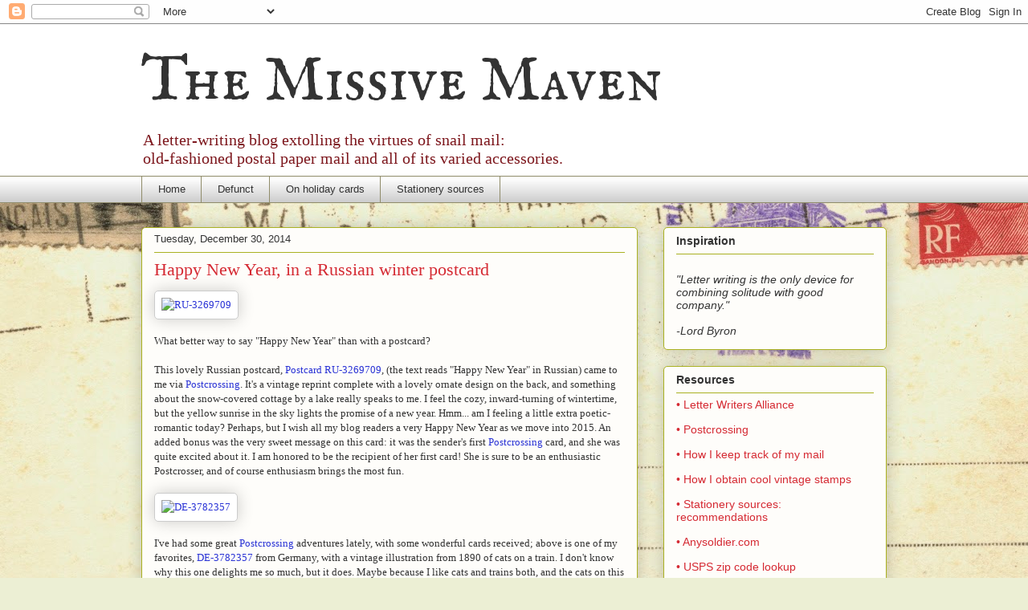

--- FILE ---
content_type: text/html; charset=UTF-8
request_url: http://www.missivemaven.com/2014/12/happy-new-year-in-russian-winter.html
body_size: 32535
content:
<!DOCTYPE html>
<html class='v2' dir='ltr' lang='en'>
<head>
<link href='https://www.blogger.com/static/v1/widgets/335934321-css_bundle_v2.css' rel='stylesheet' type='text/css'/>
<meta content='width=1100' name='viewport'/>
<meta content='text/html; charset=UTF-8' http-equiv='Content-Type'/>
<meta content='blogger' name='generator'/>
<link href='http://www.missivemaven.com/favicon.ico' rel='icon' type='image/x-icon'/>
<link href='http://www.missivemaven.com/2014/12/happy-new-year-in-russian-winter.html' rel='canonical'/>
<link rel="alternate" type="application/atom+xml" title="The Missive Maven - Atom" href="http://www.missivemaven.com/feeds/posts/default" />
<link rel="alternate" type="application/rss+xml" title="The Missive Maven - RSS" href="http://www.missivemaven.com/feeds/posts/default?alt=rss" />
<link rel="service.post" type="application/atom+xml" title="The Missive Maven - Atom" href="https://www.blogger.com/feeds/6142858561479656768/posts/default" />

<link rel="alternate" type="application/atom+xml" title="The Missive Maven - Atom" href="http://www.missivemaven.com/feeds/7230970025086436473/comments/default" />
<!--Can't find substitution for tag [blog.ieCssRetrofitLinks]-->
<link href='https://farm8.staticflickr.com/7508/16123099786_17eb3a8cd3_z.jpg' rel='image_src'/>
<meta content='http://www.missivemaven.com/2014/12/happy-new-year-in-russian-winter.html' property='og:url'/>
<meta content='Happy New Year, in a Russian winter postcard' property='og:title'/>
<meta content='   What better way to say &quot;Happy New Year&quot; than with a postcard?  This lovely Russian postcard, Postcard RU-3269709 , (the text reads &quot;Happy...' property='og:description'/>
<meta content='https://lh3.googleusercontent.com/blogger_img_proxy/AEn0k_tAza8UTYhKSYg47B3iZZNZIbiVJ4VWaBiXlAyvWe7c_zTjXrHGlk62nt9_-RIEmbm4yp_e9i5vMCns0Im5o_7j2b2suhB00z_aBJPK33Zkl3LuRQLmLxsxLIN59r1PP_Cn8cQ=w1200-h630-p-k-no-nu' property='og:image'/>
<title>The Missive Maven: Happy New Year, in a Russian winter postcard</title>
<style type='text/css'>@font-face{font-family:'IM Fell English SC';font-style:normal;font-weight:400;font-display:swap;src:url(//fonts.gstatic.com/s/imfellenglishsc/v16/a8IENpD3CDX-4zrWfr1VY879qFF05pZ7PIIPoUgxzQ.woff2)format('woff2');unicode-range:U+0000-00FF,U+0131,U+0152-0153,U+02BB-02BC,U+02C6,U+02DA,U+02DC,U+0304,U+0308,U+0329,U+2000-206F,U+20AC,U+2122,U+2191,U+2193,U+2212,U+2215,U+FEFF,U+FFFD;}</style>
<style id='page-skin-1' type='text/css'><!--
/*
-----------------------------------------------
Blogger Template Style
Name:     Awesome Inc.
Designer: Tina Chen
URL:      tinachen.org
----------------------------------------------- */
/* Content
----------------------------------------------- */
body {
font: normal normal 13px Georgia, Utopia, 'Palatino Linotype', Palatino, serif;
color: #333333;
background: #ecefd4 url(//themes.googleusercontent.com/image?id=1-TVQtkFGGxr1HLklpQFYqj48HITLjNoYpsRAVkDPHqOiEGiy6MPuoAZlsq7zO8UvxXO9) no-repeat fixed top center /* Credit: Graffizone (http://www.istockphoto.com/googleimages.php?id=6437369&platform=blogger) */;
}
html body .content-outer {
min-width: 0;
max-width: 100%;
width: 100%;
}
a:link {
text-decoration: none;
color: #2932d5;
}
a:visited {
text-decoration: none;
color: #7d171d;
}
a:hover {
text-decoration: underline;
color: #d52932;
}
.body-fauxcolumn-outer .cap-top {
position: absolute;
z-index: 1;
height: 276px;
width: 100%;
background: transparent none repeat-x scroll top left;
_background-image: none;
}
/* Columns
----------------------------------------------- */
.content-inner {
padding: 0;
}
.header-inner .section {
margin: 0 16px;
}
.tabs-inner .section {
margin: 0 16px;
}
.main-inner {
padding-top: 30px;
}
.main-inner .column-center-inner,
.main-inner .column-left-inner,
.main-inner .column-right-inner {
padding: 0 5px;
}
*+html body .main-inner .column-center-inner {
margin-top: -30px;
}
#layout .main-inner .column-center-inner {
margin-top: 0;
}
/* Header
----------------------------------------------- */
.header-outer {
margin: 0 0 0 0;
background: #ffffff none repeat scroll 0 0;
}
.Header h1 {
font: normal normal 80px IM Fell English SC;
color: #333333;
text-shadow: 0 0 -1px #000000;
}
.Header h1 a {
color: #333333;
}
.Header .description {
font: normal normal 20px Georgia, Utopia, 'Palatino Linotype', Palatino, serif;
color: #7d171d;
}
.header-inner .Header .titlewrapper,
.header-inner .Header .descriptionwrapper {
padding-left: 0;
padding-right: 0;
margin-bottom: 0;
}
.header-inner .Header .titlewrapper {
padding-top: 22px;
}
/* Tabs
----------------------------------------------- */
.tabs-outer {
overflow: hidden;
position: relative;
background: #ffffff url(//www.blogblog.com/1kt/awesomeinc/tabs_gradient_light.png) repeat scroll 0 0;
}
#layout .tabs-outer {
overflow: visible;
}
.tabs-cap-top, .tabs-cap-bottom {
position: absolute;
width: 100%;
border-top: 1px solid #908c6a;
}
.tabs-cap-bottom {
bottom: 0;
}
.tabs-inner .widget li a {
display: inline-block;
margin: 0;
padding: .6em 1.5em;
font: normal normal 13px Arial, Tahoma, Helvetica, FreeSans, sans-serif;
color: #333333;
border-top: 1px solid #908c6a;
border-bottom: 1px solid #908c6a;
border-left: 1px solid #908c6a;
height: 16px;
line-height: 16px;
}
.tabs-inner .widget li:last-child a {
border-right: 1px solid #908c6a;
}
.tabs-inner .widget li.selected a, .tabs-inner .widget li a:hover {
background: #63704b url(//www.blogblog.com/1kt/awesomeinc/tabs_gradient_light.png) repeat-x scroll 0 -100px;
color: #ffffff;
}
/* Headings
----------------------------------------------- */
h2 {
font: normal bold 14px Arial, Tahoma, Helvetica, FreeSans, sans-serif;
color: #333333;
}
/* Widgets
----------------------------------------------- */
.main-inner .section {
margin: 0 27px;
padding: 0;
}
.main-inner .column-left-outer,
.main-inner .column-right-outer {
margin-top: 0;
}
#layout .main-inner .column-left-outer,
#layout .main-inner .column-right-outer {
margin-top: 0;
}
.main-inner .column-left-inner,
.main-inner .column-right-inner {
background: transparent none repeat 0 0;
-moz-box-shadow: 0 0 0 rgba(0, 0, 0, .2);
-webkit-box-shadow: 0 0 0 rgba(0, 0, 0, .2);
-goog-ms-box-shadow: 0 0 0 rgba(0, 0, 0, .2);
box-shadow: 0 0 0 rgba(0, 0, 0, .2);
-moz-border-radius: 5px;
-webkit-border-radius: 5px;
-goog-ms-border-radius: 5px;
border-radius: 5px;
}
#layout .main-inner .column-left-inner,
#layout .main-inner .column-right-inner {
margin-top: 0;
}
.sidebar .widget {
font: normal normal 14px Arial, Tahoma, Helvetica, FreeSans, sans-serif;
color: #333333;
}
.sidebar .widget a:link {
color: #d52a33;
}
.sidebar .widget a:visited {
color: #7d181e;
}
.sidebar .widget a:hover {
color: #d52a33;
}
.sidebar .widget h2 {
text-shadow: 0 0 -1px #000000;
}
.main-inner .widget {
background-color: #fefdfa;
border: 1px solid #aab122;
padding: 0 15px 15px;
margin: 20px -16px;
-moz-box-shadow: 0 0 20px rgba(0, 0, 0, .2);
-webkit-box-shadow: 0 0 20px rgba(0, 0, 0, .2);
-goog-ms-box-shadow: 0 0 20px rgba(0, 0, 0, .2);
box-shadow: 0 0 20px rgba(0, 0, 0, .2);
-moz-border-radius: 5px;
-webkit-border-radius: 5px;
-goog-ms-border-radius: 5px;
border-radius: 5px;
}
.main-inner .widget h2 {
margin: 0 -0;
padding: .6em 0 .5em;
border-bottom: 1px solid transparent;
}
.footer-inner .widget h2 {
padding: 0 0 .4em;
border-bottom: 1px solid transparent;
}
.main-inner .widget h2 + div, .footer-inner .widget h2 + div {
border-top: 1px solid #aab122;
padding-top: 8px;
}
.main-inner .widget .widget-content {
margin: 0 -0;
padding: 7px 0 0;
}
.main-inner .widget ul, .main-inner .widget #ArchiveList ul.flat {
margin: -8px -15px 0;
padding: 0;
list-style: none;
}
.main-inner .widget #ArchiveList {
margin: -8px 0 0;
}
.main-inner .widget ul li, .main-inner .widget #ArchiveList ul.flat li {
padding: .5em 15px;
text-indent: 0;
color: #666666;
border-top: 0 solid #aab122;
border-bottom: 1px solid transparent;
}
.main-inner .widget #ArchiveList ul li {
padding-top: .25em;
padding-bottom: .25em;
}
.main-inner .widget ul li:first-child, .main-inner .widget #ArchiveList ul.flat li:first-child {
border-top: none;
}
.main-inner .widget ul li:last-child, .main-inner .widget #ArchiveList ul.flat li:last-child {
border-bottom: none;
}
.post-body {
position: relative;
}
.main-inner .widget .post-body ul {
padding: 0 2.5em;
margin: .5em 0;
list-style: disc;
}
.main-inner .widget .post-body ul li {
padding: 0.25em 0;
margin-bottom: .25em;
color: #333333;
border: none;
}
.footer-inner .widget ul {
padding: 0;
list-style: none;
}
.widget .zippy {
color: #666666;
}
/* Posts
----------------------------------------------- */
body .main-inner .Blog {
padding: 0;
margin-bottom: 1em;
background-color: transparent;
border: none;
-moz-box-shadow: 0 0 0 rgba(0, 0, 0, 0);
-webkit-box-shadow: 0 0 0 rgba(0, 0, 0, 0);
-goog-ms-box-shadow: 0 0 0 rgba(0, 0, 0, 0);
box-shadow: 0 0 0 rgba(0, 0, 0, 0);
}
.main-inner .section:last-child .Blog:last-child {
padding: 0;
margin-bottom: 1em;
}
.main-inner .widget h2.date-header {
margin: 0 -15px 1px;
padding: 0 0 0 0;
font: normal normal 13px Arial, Tahoma, Helvetica, FreeSans, sans-serif;
color: #333333;
background: transparent none no-repeat scroll top left;
border-top: 0 solid #aab123;
border-bottom: 1px solid transparent;
-moz-border-radius-topleft: 0;
-moz-border-radius-topright: 0;
-webkit-border-top-left-radius: 0;
-webkit-border-top-right-radius: 0;
border-top-left-radius: 0;
border-top-right-radius: 0;
position: static;
bottom: 100%;
right: 15px;
text-shadow: 0 0 -1px #000000;
}
.main-inner .widget h2.date-header span {
font: normal normal 13px Arial, Tahoma, Helvetica, FreeSans, sans-serif;
display: block;
padding: .5em 15px;
border-left: 0 solid #aab123;
border-right: 0 solid #aab123;
}
.date-outer {
position: relative;
margin: 30px 0 20px;
padding: 0 15px;
background-color: #fefdfa;
border: 1px solid #aab123;
-moz-box-shadow: 0 0 20px rgba(0, 0, 0, .2);
-webkit-box-shadow: 0 0 20px rgba(0, 0, 0, .2);
-goog-ms-box-shadow: 0 0 20px rgba(0, 0, 0, .2);
box-shadow: 0 0 20px rgba(0, 0, 0, .2);
-moz-border-radius: 5px;
-webkit-border-radius: 5px;
-goog-ms-border-radius: 5px;
border-radius: 5px;
}
.date-outer:first-child {
margin-top: 0;
}
.date-outer:last-child {
margin-bottom: 20px;
-moz-border-radius-bottomleft: 5px;
-moz-border-radius-bottomright: 5px;
-webkit-border-bottom-left-radius: 5px;
-webkit-border-bottom-right-radius: 5px;
-goog-ms-border-bottom-left-radius: 5px;
-goog-ms-border-bottom-right-radius: 5px;
border-bottom-left-radius: 5px;
border-bottom-right-radius: 5px;
}
.date-posts {
margin: 0 -0;
padding: 0 0;
clear: both;
}
.post-outer, .inline-ad {
border-top: 1px solid #aab123;
margin: 0 -0;
padding: 15px 0;
}
.post-outer {
padding-bottom: 10px;
}
.post-outer:first-child {
padding-top: 0;
border-top: none;
}
.post-outer:last-child, .inline-ad:last-child {
border-bottom: none;
}
.post-body {
position: relative;
}
.post-body img {
padding: 8px;
background: #ffffff;
border: 1px solid #cccccc;
-moz-box-shadow: 0 0 20px rgba(0, 0, 0, .2);
-webkit-box-shadow: 0 0 20px rgba(0, 0, 0, .2);
box-shadow: 0 0 20px rgba(0, 0, 0, .2);
-moz-border-radius: 5px;
-webkit-border-radius: 5px;
border-radius: 5px;
}
h3.post-title, h4 {
font: normal normal 22px Georgia, Utopia, 'Palatino Linotype', Palatino, serif;
color: #d52a33;
}
h3.post-title a {
font: normal normal 22px Georgia, Utopia, 'Palatino Linotype', Palatino, serif;
color: #d52a33;
}
h3.post-title a:hover {
color: #d52932;
text-decoration: underline;
}
.post-header {
margin: 0 0 1em;
}
.post-body {
line-height: 1.4;
}
.post-outer h2 {
color: #333333;
}
.post-footer {
margin: 1.5em 0 0;
}
#blog-pager {
padding: 15px;
font-size: 120%;
background-color: #fefdfa;
border: 1px solid #aab122;
-moz-box-shadow: 0 0 20px rgba(0, 0, 0, .2);
-webkit-box-shadow: 0 0 20px rgba(0, 0, 0, .2);
-goog-ms-box-shadow: 0 0 20px rgba(0, 0, 0, .2);
box-shadow: 0 0 20px rgba(0, 0, 0, .2);
-moz-border-radius: 5px;
-webkit-border-radius: 5px;
-goog-ms-border-radius: 5px;
border-radius: 5px;
-moz-border-radius-topleft: 5px;
-moz-border-radius-topright: 5px;
-webkit-border-top-left-radius: 5px;
-webkit-border-top-right-radius: 5px;
-goog-ms-border-top-left-radius: 5px;
-goog-ms-border-top-right-radius: 5px;
border-top-left-radius: 5px;
border-top-right-radius-topright: 5px;
margin-top: 1em;
}
.blog-feeds, .post-feeds {
margin: 1em 0;
text-align: center;
color: #333333;
}
.blog-feeds a, .post-feeds a {
color: #d52a33;
}
.blog-feeds a:visited, .post-feeds a:visited {
color: #7d181e;
}
.blog-feeds a:hover, .post-feeds a:hover {
color: #d52a33;
}
.post-outer .comments {
margin-top: 2em;
}
/* Comments
----------------------------------------------- */
.comments .comments-content .icon.blog-author {
background-repeat: no-repeat;
background-image: url([data-uri]);
}
.comments .comments-content .loadmore a {
border-top: 1px solid #908c6a;
border-bottom: 1px solid #908c6a;
}
.comments .continue {
border-top: 2px solid #908c6a;
}
/* Footer
----------------------------------------------- */
.footer-outer {
margin: -20px 0 -1px;
padding: 20px 0 0;
color: #333333;
overflow: hidden;
}
.footer-fauxborder-left {
border-top: 1px solid #aab122;
background: #fefdfa none repeat scroll 0 0;
-moz-box-shadow: 0 0 20px rgba(0, 0, 0, .2);
-webkit-box-shadow: 0 0 20px rgba(0, 0, 0, .2);
-goog-ms-box-shadow: 0 0 20px rgba(0, 0, 0, .2);
box-shadow: 0 0 20px rgba(0, 0, 0, .2);
margin: 0 -20px;
}
/* Mobile
----------------------------------------------- */
body.mobile {
background-size: auto;
}
.mobile .body-fauxcolumn-outer {
background: transparent none repeat scroll top left;
}
*+html body.mobile .main-inner .column-center-inner {
margin-top: 0;
}
.mobile .main-inner .widget {
padding: 0 0 15px;
}
.mobile .main-inner .widget h2 + div,
.mobile .footer-inner .widget h2 + div {
border-top: none;
padding-top: 0;
}
.mobile .footer-inner .widget h2 {
padding: 0.5em 0;
border-bottom: none;
}
.mobile .main-inner .widget .widget-content {
margin: 0;
padding: 7px 0 0;
}
.mobile .main-inner .widget ul,
.mobile .main-inner .widget #ArchiveList ul.flat {
margin: 0 -15px 0;
}
.mobile .main-inner .widget h2.date-header {
right: 0;
}
.mobile .date-header span {
padding: 0.4em 0;
}
.mobile .date-outer:first-child {
margin-bottom: 0;
border: 1px solid #aab123;
-moz-border-radius-topleft: 5px;
-moz-border-radius-topright: 5px;
-webkit-border-top-left-radius: 5px;
-webkit-border-top-right-radius: 5px;
-goog-ms-border-top-left-radius: 5px;
-goog-ms-border-top-right-radius: 5px;
border-top-left-radius: 5px;
border-top-right-radius: 5px;
}
.mobile .date-outer {
border-color: #aab123;
border-width: 0 1px 1px;
}
.mobile .date-outer:last-child {
margin-bottom: 0;
}
.mobile .main-inner {
padding: 0;
}
.mobile .header-inner .section {
margin: 0;
}
.mobile .post-outer, .mobile .inline-ad {
padding: 5px 0;
}
.mobile .tabs-inner .section {
margin: 0 10px;
}
.mobile .main-inner .widget h2 {
margin: 0;
padding: 0;
}
.mobile .main-inner .widget h2.date-header span {
padding: 0;
}
.mobile .main-inner .widget .widget-content {
margin: 0;
padding: 7px 0 0;
}
.mobile #blog-pager {
border: 1px solid transparent;
background: #fefdfa none repeat scroll 0 0;
}
.mobile .main-inner .column-left-inner,
.mobile .main-inner .column-right-inner {
background: transparent none repeat 0 0;
-moz-box-shadow: none;
-webkit-box-shadow: none;
-goog-ms-box-shadow: none;
box-shadow: none;
}
.mobile .date-posts {
margin: 0;
padding: 0;
}
.mobile .footer-fauxborder-left {
margin: 0;
border-top: inherit;
}
.mobile .main-inner .section:last-child .Blog:last-child {
margin-bottom: 0;
}
.mobile-index-contents {
color: #333333;
}
.mobile .mobile-link-button {
background: #2932d5 url(//www.blogblog.com/1kt/awesomeinc/tabs_gradient_light.png) repeat scroll 0 0;
}
.mobile-link-button a:link, .mobile-link-button a:visited {
color: #ffffff;
}
.mobile .tabs-inner .PageList .widget-content {
background: transparent;
border-top: 1px solid;
border-color: #908c6a;
color: #333333;
}
.mobile .tabs-inner .PageList .widget-content .pagelist-arrow {
border-left: 1px solid #908c6a;
}

--></style>
<style id='template-skin-1' type='text/css'><!--
body {
min-width: 960px;
}
.content-outer, .content-fauxcolumn-outer, .region-inner {
min-width: 960px;
max-width: 960px;
_width: 960px;
}
.main-inner .columns {
padding-left: 0;
padding-right: 310px;
}
.main-inner .fauxcolumn-center-outer {
left: 0;
right: 310px;
/* IE6 does not respect left and right together */
_width: expression(this.parentNode.offsetWidth -
parseInt("0") -
parseInt("310px") + 'px');
}
.main-inner .fauxcolumn-left-outer {
width: 0;
}
.main-inner .fauxcolumn-right-outer {
width: 310px;
}
.main-inner .column-left-outer {
width: 0;
right: 100%;
margin-left: -0;
}
.main-inner .column-right-outer {
width: 310px;
margin-right: -310px;
}
#layout {
min-width: 0;
}
#layout .content-outer {
min-width: 0;
width: 800px;
}
#layout .region-inner {
min-width: 0;
width: auto;
}
body#layout div.add_widget {
padding: 8px;
}
body#layout div.add_widget a {
margin-left: 32px;
}
--></style>
<style>
    body {background-image:url(\/\/themes.googleusercontent.com\/image?id=1-TVQtkFGGxr1HLklpQFYqj48HITLjNoYpsRAVkDPHqOiEGiy6MPuoAZlsq7zO8UvxXO9);}
    
@media (max-width: 200px) { body {background-image:url(\/\/themes.googleusercontent.com\/image?id=1-TVQtkFGGxr1HLklpQFYqj48HITLjNoYpsRAVkDPHqOiEGiy6MPuoAZlsq7zO8UvxXO9&options=w200);}}
@media (max-width: 400px) and (min-width: 201px) { body {background-image:url(\/\/themes.googleusercontent.com\/image?id=1-TVQtkFGGxr1HLklpQFYqj48HITLjNoYpsRAVkDPHqOiEGiy6MPuoAZlsq7zO8UvxXO9&options=w400);}}
@media (max-width: 800px) and (min-width: 401px) { body {background-image:url(\/\/themes.googleusercontent.com\/image?id=1-TVQtkFGGxr1HLklpQFYqj48HITLjNoYpsRAVkDPHqOiEGiy6MPuoAZlsq7zO8UvxXO9&options=w800);}}
@media (max-width: 1200px) and (min-width: 801px) { body {background-image:url(\/\/themes.googleusercontent.com\/image?id=1-TVQtkFGGxr1HLklpQFYqj48HITLjNoYpsRAVkDPHqOiEGiy6MPuoAZlsq7zO8UvxXO9&options=w1200);}}
/* Last tag covers anything over one higher than the previous max-size cap. */
@media (min-width: 1201px) { body {background-image:url(\/\/themes.googleusercontent.com\/image?id=1-TVQtkFGGxr1HLklpQFYqj48HITLjNoYpsRAVkDPHqOiEGiy6MPuoAZlsq7zO8UvxXO9&options=w1600);}}
  </style>
<link href='https://www.blogger.com/dyn-css/authorization.css?targetBlogID=6142858561479656768&amp;zx=b9da2dd6-1394-4fee-a512-f5b8f948e24c' media='none' onload='if(media!=&#39;all&#39;)media=&#39;all&#39;' rel='stylesheet'/><noscript><link href='https://www.blogger.com/dyn-css/authorization.css?targetBlogID=6142858561479656768&amp;zx=b9da2dd6-1394-4fee-a512-f5b8f948e24c' rel='stylesheet'/></noscript>
<meta name='google-adsense-platform-account' content='ca-host-pub-1556223355139109'/>
<meta name='google-adsense-platform-domain' content='blogspot.com'/>

</head>
<body class='loading variant-renewable'>
<div class='navbar section' id='navbar' name='Navbar'><div class='widget Navbar' data-version='1' id='Navbar1'><script type="text/javascript">
    function setAttributeOnload(object, attribute, val) {
      if(window.addEventListener) {
        window.addEventListener('load',
          function(){ object[attribute] = val; }, false);
      } else {
        window.attachEvent('onload', function(){ object[attribute] = val; });
      }
    }
  </script>
<div id="navbar-iframe-container"></div>
<script type="text/javascript" src="https://apis.google.com/js/platform.js"></script>
<script type="text/javascript">
      gapi.load("gapi.iframes:gapi.iframes.style.bubble", function() {
        if (gapi.iframes && gapi.iframes.getContext) {
          gapi.iframes.getContext().openChild({
              url: 'https://www.blogger.com/navbar/6142858561479656768?po\x3d7230970025086436473\x26origin\x3dhttp://www.missivemaven.com',
              where: document.getElementById("navbar-iframe-container"),
              id: "navbar-iframe"
          });
        }
      });
    </script><script type="text/javascript">
(function() {
var script = document.createElement('script');
script.type = 'text/javascript';
script.src = '//pagead2.googlesyndication.com/pagead/js/google_top_exp.js';
var head = document.getElementsByTagName('head')[0];
if (head) {
head.appendChild(script);
}})();
</script>
</div></div>
<div class='body-fauxcolumns'>
<div class='fauxcolumn-outer body-fauxcolumn-outer'>
<div class='cap-top'>
<div class='cap-left'></div>
<div class='cap-right'></div>
</div>
<div class='fauxborder-left'>
<div class='fauxborder-right'></div>
<div class='fauxcolumn-inner'>
</div>
</div>
<div class='cap-bottom'>
<div class='cap-left'></div>
<div class='cap-right'></div>
</div>
</div>
</div>
<div class='content'>
<div class='content-fauxcolumns'>
<div class='fauxcolumn-outer content-fauxcolumn-outer'>
<div class='cap-top'>
<div class='cap-left'></div>
<div class='cap-right'></div>
</div>
<div class='fauxborder-left'>
<div class='fauxborder-right'></div>
<div class='fauxcolumn-inner'>
</div>
</div>
<div class='cap-bottom'>
<div class='cap-left'></div>
<div class='cap-right'></div>
</div>
</div>
</div>
<div class='content-outer'>
<div class='content-cap-top cap-top'>
<div class='cap-left'></div>
<div class='cap-right'></div>
</div>
<div class='fauxborder-left content-fauxborder-left'>
<div class='fauxborder-right content-fauxborder-right'></div>
<div class='content-inner'>
<header>
<div class='header-outer'>
<div class='header-cap-top cap-top'>
<div class='cap-left'></div>
<div class='cap-right'></div>
</div>
<div class='fauxborder-left header-fauxborder-left'>
<div class='fauxborder-right header-fauxborder-right'></div>
<div class='region-inner header-inner'>
<div class='header section' id='header' name='Header'><div class='widget Header' data-version='1' id='Header1'>
<div id='header-inner'>
<div class='titlewrapper'>
<h1 class='title'>
<a href='http://www.missivemaven.com/'>
The Missive Maven
</a>
</h1>
</div>
<div class='descriptionwrapper'>
<p class='description'><span>A letter-writing blog extolling the virtues of snail mail:<br>
old-fashioned postal paper mail and all of its varied accessories.</span></p>
</div>
</div>
</div></div>
</div>
</div>
<div class='header-cap-bottom cap-bottom'>
<div class='cap-left'></div>
<div class='cap-right'></div>
</div>
</div>
</header>
<div class='tabs-outer'>
<div class='tabs-cap-top cap-top'>
<div class='cap-left'></div>
<div class='cap-right'></div>
</div>
<div class='fauxborder-left tabs-fauxborder-left'>
<div class='fauxborder-right tabs-fauxborder-right'></div>
<div class='region-inner tabs-inner'>
<div class='tabs section' id='crosscol' name='Cross-Column'><div class='widget PageList' data-version='1' id='PageList1'>
<h2>Pages</h2>
<div class='widget-content'>
<ul>
<li>
<a href='http://www.missivemaven.com/'>Home</a>
</li>
<li>
<a href='http://www.missivemaven.com/p/defunct.html'>Defunct</a>
</li>
<li>
<a href='http://www.missivemaven.com/p/on-holiday-cards.html'>On holiday cards</a>
</li>
<li>
<a href='http://www.missivemaven.com/p/stationery-sources.html'>Stationery sources</a>
</li>
</ul>
<div class='clear'></div>
</div>
</div></div>
<div class='tabs no-items section' id='crosscol-overflow' name='Cross-Column 2'></div>
</div>
</div>
<div class='tabs-cap-bottom cap-bottom'>
<div class='cap-left'></div>
<div class='cap-right'></div>
</div>
</div>
<div class='main-outer'>
<div class='main-cap-top cap-top'>
<div class='cap-left'></div>
<div class='cap-right'></div>
</div>
<div class='fauxborder-left main-fauxborder-left'>
<div class='fauxborder-right main-fauxborder-right'></div>
<div class='region-inner main-inner'>
<div class='columns fauxcolumns'>
<div class='fauxcolumn-outer fauxcolumn-center-outer'>
<div class='cap-top'>
<div class='cap-left'></div>
<div class='cap-right'></div>
</div>
<div class='fauxborder-left'>
<div class='fauxborder-right'></div>
<div class='fauxcolumn-inner'>
</div>
</div>
<div class='cap-bottom'>
<div class='cap-left'></div>
<div class='cap-right'></div>
</div>
</div>
<div class='fauxcolumn-outer fauxcolumn-left-outer'>
<div class='cap-top'>
<div class='cap-left'></div>
<div class='cap-right'></div>
</div>
<div class='fauxborder-left'>
<div class='fauxborder-right'></div>
<div class='fauxcolumn-inner'>
</div>
</div>
<div class='cap-bottom'>
<div class='cap-left'></div>
<div class='cap-right'></div>
</div>
</div>
<div class='fauxcolumn-outer fauxcolumn-right-outer'>
<div class='cap-top'>
<div class='cap-left'></div>
<div class='cap-right'></div>
</div>
<div class='fauxborder-left'>
<div class='fauxborder-right'></div>
<div class='fauxcolumn-inner'>
</div>
</div>
<div class='cap-bottom'>
<div class='cap-left'></div>
<div class='cap-right'></div>
</div>
</div>
<!-- corrects IE6 width calculation -->
<div class='columns-inner'>
<div class='column-center-outer'>
<div class='column-center-inner'>
<div class='main section' id='main' name='Main'><div class='widget Blog' data-version='1' id='Blog1'>
<div class='blog-posts hfeed'>

          <div class="date-outer">
        
<h2 class='date-header'><span>Tuesday, December 30, 2014</span></h2>

          <div class="date-posts">
        
<div class='post-outer'>
<div class='post hentry uncustomized-post-template' itemprop='blogPost' itemscope='itemscope' itemtype='http://schema.org/BlogPosting'>
<meta content='https://farm8.staticflickr.com/7508/16123099786_17eb3a8cd3_z.jpg' itemprop='image_url'/>
<meta content='6142858561479656768' itemprop='blogId'/>
<meta content='7230970025086436473' itemprop='postId'/>
<a name='7230970025086436473'></a>
<h3 class='post-title entry-title' itemprop='name'>
Happy New Year, in a Russian winter postcard
</h3>
<div class='post-header'>
<div class='post-header-line-1'></div>
</div>
<div class='post-body entry-content' id='post-body-7230970025086436473' itemprop='description articleBody'>
<div dir="ltr" style="text-align: left;" trbidi="on">
<a href="https://www.flickr.com/photos/greenvelvet/16123099786" title="RU-3269709 by Missive Maven, on Flickr"><img alt="RU-3269709" src="https://farm8.staticflickr.com/7508/16123099786_17eb3a8cd3_z.jpg" width="567"></a>
<br><br>
What better way to say "Happy New Year" than with a postcard?
<br><br>
This lovely Russian postcard, <a href="http://www.postcrossing.com/postcards/RU-3269709" target="blank">Postcard RU-3269709</a>, (the text reads "Happy New Year" in Russian) came to me via <a href="http://www.postcrossing.com" target="blank">Postcrossing</a>. It's a vintage reprint complete with a lovely ornate design on the back, and something about the snow-covered cottage by a lake really speaks to me. I feel the cozy, inward-turning of wintertime, but the yellow sunrise in the sky lights the promise of a new year. Hmm... am I feeling a little extra poetic-romantic today? Perhaps, but I wish all my blog readers a very Happy New Year as we move into 2015. An added bonus was the very sweet message on this card: it was the sender's first <a href="http://www.postcrossing.com" target="blank">Postcrossing</a> card, and she was quite excited about it. I am honored to be the recipient of her first card! She is sure to be an enthusiastic Postcrosser, and of course enthusiasm brings the most fun. 

<br><br>
<a href="https://www.flickr.com/photos/greenvelvet/15961454088" title="DE-3782357 by Missive Maven, on Flickr"><img alt="DE-3782357" src="https://farm8.staticflickr.com/7556/15961454088_b7bca0ef3b_z.jpg" width="567"></a>
<br><br>
I've had some great <a href="http://www.postcrossing.com" target="blank">Postcrossing</a> adventures lately, with some wonderful cards received; above is one of my favorites, <a href="http://www.postcrossing.com/postcards/DE-3782357" target="blank">DE-3782357</a> from Germany, with a vintage illustration from 1890 of cats on a train. I don't know why this one delights me so much, but it does. Maybe because I like cats and trains both, and the cats on this train look so very civilized and serious, while also looking utterly ridiculous. (The cat illustrations from the late 1800s often share these traits.)
<br><br>
I also get a kick out of the fact that both these postcards I'm featuring today are vintage reproductions. Those seem to be very popular these days - and I certainly enjoy them myself!
<br /></div>
<div style='clear: both;'></div>
</div>
<div class='post-footer'>
<div class='post-footer-line post-footer-line-1'>
<span class='post-author vcard'>
</span>
<span class='post-timestamp'>
at
<meta content='http://www.missivemaven.com/2014/12/happy-new-year-in-russian-winter.html' itemprop='url'/>
<a class='timestamp-link' href='http://www.missivemaven.com/2014/12/happy-new-year-in-russian-winter.html' rel='bookmark' title='permanent link'><abbr class='published' itemprop='datePublished' title='2014-12-30T13:27:00-05:00'>1:27&#8239;PM</abbr></a>
</span>
<span class='post-comment-link'>
</span>
<span class='post-icons'>
<span class='item-action'>
<a href='https://www.blogger.com/email-post/6142858561479656768/7230970025086436473' title='Email Post'>
<img alt='' class='icon-action' height='13' src='https://resources.blogblog.com/img/icon18_email.gif' width='18'/>
</a>
</span>
<span class='item-control blog-admin pid-449390008'>
<a href='https://www.blogger.com/post-edit.g?blogID=6142858561479656768&postID=7230970025086436473&from=pencil' title='Edit Post'>
<img alt='' class='icon-action' height='18' src='https://resources.blogblog.com/img/icon18_edit_allbkg.gif' width='18'/>
</a>
</span>
</span>
<div class='post-share-buttons goog-inline-block'>
<a class='goog-inline-block share-button sb-email' href='https://www.blogger.com/share-post.g?blogID=6142858561479656768&postID=7230970025086436473&target=email' target='_blank' title='Email This'><span class='share-button-link-text'>Email This</span></a><a class='goog-inline-block share-button sb-blog' href='https://www.blogger.com/share-post.g?blogID=6142858561479656768&postID=7230970025086436473&target=blog' onclick='window.open(this.href, "_blank", "height=270,width=475"); return false;' target='_blank' title='BlogThis!'><span class='share-button-link-text'>BlogThis!</span></a><a class='goog-inline-block share-button sb-twitter' href='https://www.blogger.com/share-post.g?blogID=6142858561479656768&postID=7230970025086436473&target=twitter' target='_blank' title='Share to X'><span class='share-button-link-text'>Share to X</span></a><a class='goog-inline-block share-button sb-facebook' href='https://www.blogger.com/share-post.g?blogID=6142858561479656768&postID=7230970025086436473&target=facebook' onclick='window.open(this.href, "_blank", "height=430,width=640"); return false;' target='_blank' title='Share to Facebook'><span class='share-button-link-text'>Share to Facebook</span></a><a class='goog-inline-block share-button sb-pinterest' href='https://www.blogger.com/share-post.g?blogID=6142858561479656768&postID=7230970025086436473&target=pinterest' target='_blank' title='Share to Pinterest'><span class='share-button-link-text'>Share to Pinterest</span></a>
</div>
</div>
<div class='post-footer-line post-footer-line-2'>
<span class='post-labels'>
Labels:
<a href='http://www.missivemaven.com/search/label/cat' rel='tag'>cat</a>,
<a href='http://www.missivemaven.com/search/label/Germany' rel='tag'>Germany</a>,
<a href='http://www.missivemaven.com/search/label/postcard' rel='tag'>postcard</a>,
<a href='http://www.missivemaven.com/search/label/postcrossing' rel='tag'>postcrossing</a>,
<a href='http://www.missivemaven.com/search/label/received' rel='tag'>received</a>,
<a href='http://www.missivemaven.com/search/label/Russia' rel='tag'>Russia</a>,
<a href='http://www.missivemaven.com/search/label/snow' rel='tag'>snow</a>,
<a href='http://www.missivemaven.com/search/label/train' rel='tag'>train</a>,
<a href='http://www.missivemaven.com/search/label/vintage%20postcard' rel='tag'>vintage postcard</a>,
<a href='http://www.missivemaven.com/search/label/winter' rel='tag'>winter</a>
</span>
</div>
<div class='post-footer-line post-footer-line-3'>
<span class='post-location'>
</span>
</div>
</div>
</div>
<div class='comments' id='comments'>
<a name='comments'></a>
</div>
</div>

        </div></div>
      
</div>
<div class='blog-pager' id='blog-pager'>
<span id='blog-pager-newer-link'>
<a class='blog-pager-newer-link' href='http://www.missivemaven.com/2015/01/mail-art-call-whats-your-view.html' id='Blog1_blog-pager-newer-link' title='Newer Post'>Newer Post</a>
</span>
<span id='blog-pager-older-link'>
<a class='blog-pager-older-link' href='http://www.missivemaven.com/2014/12/best-hanukkah-card-ever.html' id='Blog1_blog-pager-older-link' title='Older Post'>Older Post</a>
</span>
<a class='home-link' href='http://www.missivemaven.com/'>Home</a>
</div>
<div class='clear'></div>
<div class='post-feeds'>
</div>
</div></div>
</div>
</div>
<div class='column-left-outer'>
<div class='column-left-inner'>
<aside>
</aside>
</div>
</div>
<div class='column-right-outer'>
<div class='column-right-inner'>
<aside>
<div class='sidebar section' id='sidebar-right-1'><div class='widget Text' data-version='1' id='Text1'>
<h2 class='title'>Inspiration</h2>
<div class='widget-content'>
<span style="font-style: italic;"><br/>"Letter writing is the only device</span><span style="font-style: italic;"> for combining solitude with good company."</span><br/><span style="font-style: italic;"><br/>-Lord Byron</span>
</div>
<div class='clear'></div>
</div><div class='widget LinkList' data-version='1' id='LinkList1'>
<h2>Resources</h2>
<div class='widget-content'>
<ul>
<li><a href='http://16sparrows.typepad.com/letterwritersalliance/'>&#8226; Letter Writers Alliance</a></li>
<li><a href='http://www.postcrossing.com/'>&#8226; Postcrossing</a></li>
<li><a href='http://www.missivemaven.com/2012/01/2011-year-in-mail.html'>&#8226; How I keep track of my mail</a></li>
<li><a href='http://missivemaven.blogspot.com/2009/07/where-do-you-get-all-those-awesome-old.html'>&#8226; How I obtain cool vintage stamps</a></li>
<li><a href='http://www.missivemaven.com/p/stationery-sources.html?showComment=1410202731100'>&#8226; Stationery sources: recommendations</a></li>
<li><a href='http://www.anysoldier.com/'>&#8226; Anysoldier.com</a></li>
<li><a href='http://zip4.usps.com/zip4/welcome.jsp'>&#8226; USPS zip code lookup</a></li>
<li><a href='http://www.columbia.edu/kermit/postal.html'>&#8226; Guide for addressing international mail</a></li>
<li><a href='http://booksforsoldiers.com/'>&#8226; Books for soldiers</a></li>
<li><a href='http://postcalc.usps.gov/'>&#8226; Calculate postage (USA)</a></li>
<li><a href='http://www.mailboxmap.com/'>&#8226; Mailbox map (USA only)</a></li>
<li><a href='http://airportmailboxes.com/'>&#8226; Find a mailbox in an airport</a></li>
<li><a href='http://thepostalsociety.com/'>&#8226; The Postal Society</a></li>
<li><a href='http://postalmuseum.si.edu/'>&#8226; National Postal Museum</a></li>
<li><a href='http://arago.si.edu/'>&#8226; Arago: People, postage and the post</a></li>
<li><a href='http://iuoma-network.ning.com/'>&#8226; International Union of Mail Artists</a></li>
<li><a href='http://www.sandbook.net/'>&#8226; Sandbook.net</a></li>
<li><a href='http://writealetter.org/'>&#8226; Writealetter.org</a></li>
</ul>
<div class='clear'></div>
</div>
</div><div class='widget HTML' data-version='1' id='HTML7'>
<h2 class='title'>Instagram</h2>
<div class='widget-content'>
<!-- SnapWidget -->
<script src="https://snapwidget.com/js/snapwidget.js"></script>
<iframe src="https://snapwidget.com/embed/code/168809" class="snapwidget-widget" allowtransparency="true" frameborder="0" scrolling="no" style="border:none; overflow:hidden; width:100%; "></iframe>
</div>
<div class='clear'></div>
</div><div class='widget LinkList' data-version='1' id='LinkList4'>
<h2>How to find people who might write you back</h2>
<div class='widget-content'>
<ul>
<li><a href='http://16sparrows.typepad.com/letterwritersalliance/'>&#8226; Letter Writers Alliance</a></li>
<li><a href='http://www.postcrossing.com/'>&#8226; Postcrossing</a></li>
<li><a href='http://www.sendsomething.net/'>&#8226; Sendsomething</a></li>
<li><a href='http://www.swap-bot.com/'>&#8226; Swap-Bot</a></li>
<li><a href='http://penpaloftheweek.com/category/quirky-penpal-ads/'>&#8226; Penpal of the Week</a></li>
<li><a href='http://www.geekgirlpenpals.com/'>&#8226; International Geek Girl Pen Pals Club</a></li>
<li><a href='http://www.snailmail-ideas.com/'>&#8226; Snail Mail Ideas</a></li>
<li><a href='http://mailmesomeart.blogspot.com/'>&#8226; Mail Me Some Art</a></li>
<li><a href='http://thepostalsociety.com/'>&#8226; The Postal Society</a></li>
<li><a href='http://www.letternet.de/web/friends/home?langId=en_US'>&#8226; Letternet</a></li>
<li><a href='http://goodmailday.wordpress.com/2011/12/16/2012-call-for-correspondents/'>&#8226; 2012 Call for Correspondents via Good Mail Day</a></li>
<li><a href='http://indiefixx.com/the-penpal-project/'>&#8226; The Penpal Project</a></li>
<li><a href='http://www.letter-exchange.com/index.html'>&#8226; The Letter Exchange (LEX)</a></li>
</ul>
<div class='clear'></div>
</div>
</div><div class='widget HTML' data-version='1' id='HTML1'>
<h2 class='title'>Tweetin'</h2>
<div class='widget-content'>
<a class="twitter-timeline" href="https://twitter.com/MissiveMaven" data-widget-id="396324940355354625">Tweets by @MissiveMaven</a>
<script>!function(d,s,id){var js,fjs=d.getElementsByTagName(s)[0],p=/^http:/.test(d.location)?'http':'https';if(!d.getElementById(id)){js=d.createElement(s);js.id=id;js.src=p+"://platform.twitter.com/widgets.js";fjs.parentNode.insertBefore(js,fjs);}}(document,"script","twitter-wjs");</script>
</div>
<div class='clear'></div>
</div><div class='widget HTML' data-version='1' id='HTML4'>
<h2 class='title'>Follow me on Pinterest!</h2>
<div class='widget-content'>
<a data-pin-do="buttonFollow" href="http://www.pinterest.com/missivemaven/">Missive Maven</a>
<!-- Please call pinit.js only once per page -->
<script type="text/javascript" async src="//assets.pinterest.com/js/pinit.js"></script>
</div>
<div class='clear'></div>
</div><div class='widget HTML' data-version='1' id='HTML5'>
<h2 class='title'>Looking for lovely stationery?</h2>
<div class='widget-content'>
I used to have a sidebar here with links to my favorite stationery purveyors, but now it's moved to its very own page: <b><a href=http://www.missivemaven.com/p/stationery-sources.html target=blank>Stationery sources</a></b>
</div>
<div class='clear'></div>
</div><div class='widget BlogList' data-version='1' id='BlogList1'>
<h2 class='title'>Letter Blogs</h2>
<div class='widget-content'>
<div class='blog-list-container' id='BlogList1_container'>
<ul id='BlogList1_blogs'>
<li style='display: block;'>
<div class='blog-icon'>
<img data-lateloadsrc='https://lh3.googleusercontent.com/blogger_img_proxy/AEn0k_sjppYWZNH5w0r3zZKsb1DfY-1d_IIeVF58CexFEhlow2e4LohmrahvPX7GUe9fJ6g_L3P64DFrExe2vgWnv8T5TkY=s16-w16-h16' height='16' width='16'/>
</div>
<div class='blog-content'>
<div class='blog-title'>
<a href='https://lettermo.com' target='_blank'>
A Month of Letters</a>
</div>
<div class='item-content'>
<span class='item-title'>
<a href='https://lettermo.com/2026-writing-socials/' target='_blank'>
2026 Writing Socials
</a>
</span>
<div class='item-time'>
2 days ago
</div>
</div>
</div>
<div style='clear: both;'></div>
</li>
<li style='display: block;'>
<div class='blog-icon'>
<img data-lateloadsrc='https://lh3.googleusercontent.com/blogger_img_proxy/AEn0k_tS59WuNvTn9sOSP0yzCbpZdsqqW2_LBOy9I9iLSO6wlK3IIRReYlcJ3YPFZgsUUkdSrR5Ob9aKTFT44i-TEk9QHdYEG-S2pg=s16-w16-h16' height='16' width='16'/>
</div>
<div class='blog-content'>
<div class='blog-title'>
<a href='https://vivasnailmail.com/' target='_blank'>
Viva Snail Mail!</a>
</div>
<div class='item-content'>
<span class='item-title'>
<a href='https://vivasnailmail.com/jam-gacor-panduan-terbaik-untuk-menang-di-kasino-online/' target='_blank'>
Jam Gacor: Panduan Terbaik untuk Menang di Kasino Online
</a>
</span>
<div class='item-time'>
3 days ago
</div>
</div>
</div>
<div style='clear: both;'></div>
</li>
<li style='display: block;'>
<div class='blog-icon'>
<img data-lateloadsrc='https://lh3.googleusercontent.com/blogger_img_proxy/AEn0k_vJwf1Z1CAkMwZkSV48GCS3_VRTFsQSPtzKcmGSMJEO_Y5cKcD6gb8yovMhptN_NYLNPJv3K-XVahkXBt3gjxSVEzYoeUSU4K4=s16-w16-h16' height='16' width='16'/>
</div>
<div class='blog-content'>
<div class='blog-title'>
<a href='https://vintage-voyage.com/' target='_blank'>
Vintage Voyage</a>
</div>
<div class='item-content'>
<span class='item-title'>
<a href='https://vintage-voyage.com/686/vivre-le-luxe-a-lalpe-dhuez-immersion-dans-un-hotel-5-etoiles-au-sommet-de-la-montagne/' target='_blank'>
Vivre le luxe à l&#8217;alpe d&#8217;huez&#8239;: immersion dans un hôtel 5 étoiles au sommet 
de la montagne
</a>
</span>
<div class='item-time'>
4 days ago
</div>
</div>
</div>
<div style='clear: both;'></div>
</li>
<li style='display: block;'>
<div class='blog-icon'>
<img data-lateloadsrc='https://lh3.googleusercontent.com/blogger_img_proxy/AEn0k_vlBBomNN3REegIJh-6azqpHk4097QQ4groeVEl_lf5ckKzE2LN1eSpYmGAkbsWnzWHrH6xcygBTFy90dJBZxSwtORjdtt463IQMsjE7sgNqMTDKr8=s16-w16-h16' height='16' width='16'/>
</div>
<div class='blog-content'>
<div class='blog-title'>
<a href='https://correspondencefan.blogspot.com/' target='_blank'>
Musings of a Postcrosser, and letter writer</a>
</div>
<div class='item-content'>
<span class='item-title'>
<a href='https://correspondencefan.blogspot.com/2026/01/february-is-lets-write-letters-month.html' target='_blank'>
February is Let's Write Letters Month
</a>
</span>
<div class='item-time'>
2 weeks ago
</div>
</div>
</div>
<div style='clear: both;'></div>
</li>
<li style='display: block;'>
<div class='blog-icon'>
<img data-lateloadsrc='https://lh3.googleusercontent.com/blogger_img_proxy/AEn0k_voGV_RG_edzhUa25155pdYL4JwPoNlPynpYRxbh6z0SJWLpi9l9ooOOEX9uaPss1kbKilnpSmZ3JnvERRywbEZh2rzNC1TVlTz=s16-w16-h16' height='16' width='16'/>
</div>
<div class='blog-content'>
<div class='blog-title'>
<a href='http://www.istillwrite.com/' target='_blank'>
i Still write</a>
</div>
<div class='item-content'>
<span class='item-title'>
<a href='http://www.istillwrite.com/2025/05/ever-wonder-where-to-start.html' target='_blank'>
Ever wonder where to start?
</a>
</span>
<div class='item-time'>
8 months ago
</div>
</div>
</div>
<div style='clear: both;'></div>
</li>
<li style='display: block;'>
<div class='blog-icon'>
<img data-lateloadsrc='https://lh3.googleusercontent.com/blogger_img_proxy/AEn0k_soG0Yu8uXQodMBq9rIUkVAeQq5Iyi8NT4JeqKKaTdo1YwGHLGL2Vx_acJyjuwCHyRN_U4zA31qYSB1B1O0VWn7EKaSruqa6hsPQsJFNFYfmw=s16-w16-h16' height='16' width='16'/>
</div>
<div class='blog-content'>
<div class='blog-title'>
<a href='https://snailmailsuus.blogspot.com/' target='_blank'>
Suus in Mokum</a>
</div>
<div class='item-content'>
<span class='item-title'>
<a href='https://snailmailsuus.blogspot.com/2024/11/geometrical-gouache.html' target='_blank'>
Geometrical gouache
</a>
</span>
<div class='item-time'>
1 year ago
</div>
</div>
</div>
<div style='clear: both;'></div>
</li>
<li style='display: block;'>
<div class='blog-icon'>
<img data-lateloadsrc='https://lh3.googleusercontent.com/blogger_img_proxy/AEn0k_scbo3Fkqs5DG0TG2IY2opsSqHDIH7i96oo-siUurfn30gR_p065sEKLbSyIlJeZetPfV9cq9gEt5rrgNfXdFqozuFw6MbE8JbRMQ=s16-w16-h16' height='16' width='16'/>
</div>
<div class='blog-content'>
<div class='blog-title'>
<a href='http://www.savesnailmail.com' target='_blank'>
Save Snail Mail</a>
</div>
<div class='item-content'>
<span class='item-title'>
<a href='http://www.savesnailmail.com/save-the-u-s-p-s-from-dejoys-destruction/' target='_blank'>
Save the U.S.P.S from DeJoy&#8217;s DeStruction!!
</a>
</span>
<div class='item-time'>
5 years ago
</div>
</div>
</div>
<div style='clear: both;'></div>
</li>
<li style='display: block;'>
<div class='blog-icon'>
<img data-lateloadsrc='https://lh3.googleusercontent.com/blogger_img_proxy/AEn0k_vNQjKURe1ryRLSs-HN4fbRNjQ6ef4UP0GG8FJ4OfGGg05TPqpo7W6oWeaECazVQwRDo47ZMsNySY8Da7iP_R3fSG-U5LKvKhH61Uo=s16-w16-h16' height='16' width='16'/>
</div>
<div class='blog-content'>
<div class='blog-title'>
<a href='http://www.lettersofnote.com/' target='_blank'>
Letters of Note</a>
</div>
<div class='item-content'>
<span class='item-title'>
<a href='http://feedproxy.google.com/~r/LettersOfNote/~3/mP9z_ZnGVAQ/it-is-only-matter-of-time.html' target='_blank'>
It is only a matter of time
</a>
</span>
<div class='item-time'>
5 years ago
</div>
</div>
</div>
<div style='clear: both;'></div>
</li>
<li style='display: block;'>
<div class='blog-icon'>
<img data-lateloadsrc='https://lh3.googleusercontent.com/blogger_img_proxy/AEn0k_sRfZ4qkrJLF3ks1Jpe4Gb_oyuh2aR5-_AzRXkYd3GhhqYb7j7ON7620ewNw_U2Q8VEGpmi-Oj1mvrjfuPsXgP-ySA6iybY2D2Z8mlI=s16-w16-h16' height='16' width='16'/>
</div>
<div class='blog-content'>
<div class='blog-title'>
<a href='http://366andmore.blogspot.com/' target='_blank'>
366 and more</a>
</div>
<div class='item-content'>
<span class='item-title'>
<a href='http://366andmore.blogspot.com/2020/02/february-reading-update.html' target='_blank'>
February Reading Update
</a>
</span>
<div class='item-time'>
5 years ago
</div>
</div>
</div>
<div style='clear: both;'></div>
</li>
<li style='display: block;'>
<div class='blog-icon'>
<img data-lateloadsrc='https://lh3.googleusercontent.com/blogger_img_proxy/AEn0k_s-qCj2E73ITTSf0ODhyTj7GHNYFZpGeFTHKTjp0P_-VdGrdLGbzdIuolld2BCkNB0WS2toLl1Y8IPzWE0ad70mBh6moN-RDe5d-GblyQ=s16-w16-h16' height='16' width='16'/>
</div>
<div class='blog-content'>
<div class='blog-title'>
<a href='https://16sparrows.typepad.com/letterwritersalliance/' target='_blank'>
Letter Writers Alliance</a>
</div>
<div class='item-content'>
<span class='item-title'>
<a href='https://16sparrows.typepad.com/letterwritersalliance/2019/12/sincerely-yours-the-lwa.html' target='_blank'>
Sincerely Yours, the LWA
</a>
</span>
<div class='item-time'>
6 years ago
</div>
</div>
</div>
<div style='clear: both;'></div>
</li>
<li style='display: block;'>
<div class='blog-icon'>
<img data-lateloadsrc='https://lh3.googleusercontent.com/blogger_img_proxy/AEn0k_v1mL3THZMK02w9r-WXDWz7JN5021q6YTW9jZKOH_ihVrYomYMYvR8rd0qyq9jFMgcSYhQEb6z2S2GuiNuspdSm7IrXNm1890vRHFMmprZT_eJ9=s16-w16-h16' height='16' width='16'/>
</div>
<div class='blog-content'>
<div class='blog-title'>
<a href='http://www.extraordinarypenpals.com/' target='_blank'>
League of Extraordinary Penpals</a>
</div>
<div class='item-content'>
<span class='item-title'>
<a href='http://www.extraordinarypenpals.com/2019/04/going-postal.html' target='_blank'>
Going Postal
</a>
</span>
<div class='item-time'>
6 years ago
</div>
</div>
</div>
<div style='clear: both;'></div>
</li>
<li style='display: block;'>
<div class='blog-icon'>
<img data-lateloadsrc='https://lh3.googleusercontent.com/blogger_img_proxy/AEn0k_so4OG9_tbUIZB0Aba3edg32aTURtukIS9_74gTkdvIYFOlz2NL6HCYvXKWVgK5z1_IuKs78eKHRW-2nv3SMIILk878WW0tkTDJ2-xilFzbDY-T_BGUXKpu=s16-w16-h16' height='16' width='16'/>
</div>
<div class='blog-content'>
<div class='blog-title'>
<a href='http://mrsmurphysmailboxmagic.blogspot.com/' target='_blank'>
Mrs. Murphy's Mailbox Magic</a>
</div>
<div class='item-content'>
<span class='item-title'>
<a href='http://mrsmurphysmailboxmagic.blogspot.com/2018/11/once-upon-mailbox.html' target='_blank'>
Once Upon A Mailbox
</a>
</span>
<div class='item-time'>
7 years ago
</div>
</div>
</div>
<div style='clear: both;'></div>
</li>
<li style='display: block;'>
<div class='blog-icon'>
<img data-lateloadsrc='https://lh3.googleusercontent.com/blogger_img_proxy/AEn0k_sClCC0dcK3B6iC29EXP0GJIXWl84IXjikeYRZzD6IrQL3Mz4YAFdccj3ImmZGKHujmH8viK1-Ykrs1Qsp4SP5dAo5QVuo3eAuC2dB5dd_G7QbTQ7YS=s16-w16-h16' height='16' width='16'/>
</div>
<div class='blog-content'>
<div class='blog-title'>
<a href='https://lettersandjournals.blogspot.com/' target='_blank'>
Letters & Journals</a>
</div>
<div class='item-content'>
<span class='item-title'>
<a href='https://lettersandjournals.blogspot.com/2018/08/porcelain-mailbox.html' target='_blank'>
Porcelain Mailbox
</a>
</span>
<div class='item-time'>
7 years ago
</div>
</div>
</div>
<div style='clear: both;'></div>
</li>
<li style='display: block;'>
<div class='blog-icon'>
<img data-lateloadsrc='https://lh3.googleusercontent.com/blogger_img_proxy/AEn0k_s16Th_QBti2y_mnCWchycAkNcTZ-ek5PmERVVsgJh46o6qfJM9AVR1AyLG6i_Co2k4HY3QiFUhhOYEuahydqQuvP26QkiDe-X2oM-HI_Gm=s16-w16-h16' height='16' width='16'/>
</div>
<div class='blog-content'>
<div class='blog-title'>
<a href='http://sendmoremail.blogspot.com/' target='_blank'>
send more mail</a>
</div>
<div class='item-content'>
<span class='item-title'>
<a href='http://sendmoremail.blogspot.com/2018/08/i-have-found-most-lovely-zine-o-pen.html' target='_blank'>
Open Letters
</a>
</span>
<div class='item-time'>
7 years ago
</div>
</div>
</div>
<div style='clear: both;'></div>
</li>
<li style='display: block;'>
<div class='blog-icon'>
<img data-lateloadsrc='https://lh3.googleusercontent.com/blogger_img_proxy/AEn0k_steFuiQdvjCn6PDFNTsgakcocs4jCzGmeb1XlIrIokYiowtXPJ-ugHhq-9-KanuOlHSPVSobVUTLK6RpMPmTGQqXQxmPPF2IC6HzCs7YMRxc0=s16-w16-h16' height='16' width='16'/>
</div>
<div class='blog-content'>
<div class='blog-title'>
<a href='http://365lettersblog.blogspot.com/' target='_blank'>
365 Letters</a>
</div>
<div class='item-content'>
<span class='item-title'>
<a href='http://365lettersblog.blogspot.com/2018/04/holocaust-victims-note-illustrates.html' target='_blank'>
Holocaust victim's note illustrates the power of a handwritten letter
</a>
</span>
<div class='item-time'>
7 years ago
</div>
</div>
</div>
<div style='clear: both;'></div>
</li>
<li style='display: block;'>
<div class='blog-icon'>
<img data-lateloadsrc='https://lh3.googleusercontent.com/blogger_img_proxy/AEn0k_u_pqfdgLElisQ1PpF0sev6autfbRdfD9m8fINd7tXulq2Mygu_p_-Z1LUO_5LDj23NJx7PEyMQaaVizeSYwyrSF1RfAjkk=s16-w16-h16' height='16' width='16'/>
</div>
<div class='blog-content'>
<div class='blog-title'>
<a href='http://www.ohwriteme.com/' target='_blank'>
Oh, write me!</a>
</div>
<div class='item-content'>
<span class='item-title'>
<a href='http://www.ohwriteme.com/2017/11/happy-thanksgiving.html' target='_blank'>
Happy Thanksgiving
</a>
</span>
<div class='item-time'>
8 years ago
</div>
</div>
</div>
<div style='clear: both;'></div>
</li>
<li style='display: block;'>
<div class='blog-icon'>
<img data-lateloadsrc='https://lh3.googleusercontent.com/blogger_img_proxy/AEn0k_uNGKPAr_y22LB38LW6ZAx1KVSk5o5mmBQ9iLqI_qq3yytgcqxWr0C5aUTn8ECyak4wu-IvCBmxhBeVhjbsBDPWPkoIbeaBbpmqw-4HpOreHMg=s16-w16-h16' height='16' width='16'/>
</div>
<div class='blog-content'>
<div class='blog-title'>
<a href='http://no1sassygrlmail.blogspot.com/' target='_blank'>
No1Sassygrl MAIL</a>
</div>
<div class='item-content'>
<span class='item-title'>
<a href='http://no1sassygrlmail.blogspot.com/2017/06/my-wonderful-world-of-washi.html' target='_blank'>
My Wonderful World of Washi
</a>
</span>
<div class='item-time'>
8 years ago
</div>
</div>
</div>
<div style='clear: both;'></div>
</li>
<li style='display: block;'>
<div class='blog-icon'>
<img data-lateloadsrc='https://lh3.googleusercontent.com/blogger_img_proxy/AEn0k_tXCfQentYRfgHJHgDg1eC9fXwFjtUUeZCP73sxT7poaIqlfSaC4WjQPHHQZrSlfhzRySZJVhWhfk7O7ZHInY4ZTOE6rH579rsxxXvI1HH1qkMH=s16-w16-h16' height='16' width='16'/>
</div>
<div class='blog-content'>
<div class='blog-title'>
<a href='https://suburbanpenpal.wordpress.com' target='_blank'>
the suburban pen pal</a>
</div>
<div class='item-content'>
<span class='item-title'>
<a href='https://suburbanpenpal.wordpress.com/2017/03/31/moving-over-to-instagram-twitter/' target='_blank'>
Moving over to Instagram & Twitter
</a>
</span>
<div class='item-time'>
8 years ago
</div>
</div>
</div>
<div style='clear: both;'></div>
</li>
<li style='display: block;'>
<div class='blog-icon'>
<img data-lateloadsrc='https://lh3.googleusercontent.com/blogger_img_proxy/AEn0k_vI-Hu2NkUaYMyaGSMeYxzE0ebIXgPjy31-BTtnVDHNwcCyqToFPpAGuuZdYqnGtMyep8tU_HxZIsOEk_A6M-S5AuchSdrxm1xW=s16-w16-h16' height='16' width='16'/>
</div>
<div class='blog-content'>
<div class='blog-title'>
<a href='http://penpaloftheweek.com' target='_blank'>
Penpal of The Week</a>
</div>
<div class='item-content'>
<span class='item-title'>
<a href='http://penpaloftheweek.com/2017/03/08/international-womens-day/' target='_blank'>
International Women&#8217;s Day
</a>
</span>
<div class='item-time'>
8 years ago
</div>
</div>
</div>
<div style='clear: both;'></div>
</li>
<li style='display: block;'>
<div class='blog-icon'>
<img data-lateloadsrc='https://lh3.googleusercontent.com/blogger_img_proxy/AEn0k_uNP5d_IJxg166fFoMVWZ1r_yCXTH0g-vRvSTNdvmWc0axHi3_8fiVWernwQSfYZ45eE6EwhAtcC2AXQc0H_5r5dRyf8oxeAj4TQGmZCZs=s16-w16-h16' height='16' width='16'/>
</div>
<div class='blog-content'>
<div class='blog-title'>
<a href='http://ireallyfelt.blogspot.com/' target='_blank'>
Because I Really Felt It</a>
</div>
<div class='item-content'>
<span class='item-title'>
<a href='http://ireallyfelt.blogspot.com/2016/11/call-of-cthulu.html' target='_blank'>
Call Me, Maybe
</a>
</span>
<div class='item-time'>
9 years ago
</div>
</div>
</div>
<div style='clear: both;'></div>
</li>
<li style='display: block;'>
<div class='blog-icon'>
<img data-lateloadsrc='https://lh3.googleusercontent.com/blogger_img_proxy/AEn0k_v6gsgQZVTgwGj185hUq5g2-hvOddxPCtJAd_ynWpu5u712ZcnrEr6wFetJxiSr-GQwLktPdzVVnOBB4jBVj_OCYnWzEd6Qx79vSUg_i5CGVeytqg3JBf3v=s16-w16-h16' height='16' width='16'/>
</div>
<div class='blog-content'>
<div class='blog-title'>
<a href='https://lovelyhandwrittennotes.tumblr.com/' target='_blank'>
Lovely Handwritten Notes</a>
</div>
<div class='item-content'>
<span class='item-title'>
<a href='https://lovelyhandwrittennotes.tumblr.com/post/151341121664' target='_blank'>
A Farewell, of sorts
</a>
</span>
<div class='item-time'>
9 years ago
</div>
</div>
</div>
<div style='clear: both;'></div>
</li>
<li style='display: block;'>
<div class='blog-icon'>
<img data-lateloadsrc='https://lh3.googleusercontent.com/blogger_img_proxy/AEn0k_sgIuPy8HIAnT6Vnw7h_pE-b4VcwBHPnTk0eHhSOEynAkosdKSCfAWxfpZA_-h_bI6l0kp5SF_BhCFTaXlQfdCyqmZVImyjBHnVUCyKZyPrimM6AQ=s16-w16-h16' height='16' width='16'/>
</div>
<div class='blog-content'>
<div class='blog-title'>
<a href='https://scribblingglue.wordpress.com' target='_blank'>
Scribbling Glue</a>
</div>
<div class='item-content'>
<span class='item-title'>
<a href='https://scribblingglue.wordpress.com/2016/09/04/mail-art-dabbling/' target='_blank'>
Mail Art Dabbling
</a>
</span>
<div class='item-time'>
9 years ago
</div>
</div>
</div>
<div style='clear: both;'></div>
</li>
<li style='display: block;'>
<div class='blog-icon'>
<img data-lateloadsrc='https://lh3.googleusercontent.com/blogger_img_proxy/AEn0k_vhfo-xSl4MBUAy_zO7SlwsziUC2OA5A88qYT4e0oKgB6bx2gwTvaIhdivMqB7VqXMxSfNBZFUpJgYRDTnBaW04KPHX6xi3NZlPUBCPJrh0U9TtVfqxdQ=s16-w16-h16' height='16' width='16'/>
</div>
<div class='blog-content'>
<div class='blog-title'>
<a href='https://hippieartsypenpal.wordpress.com' target='_blank'>
Hippie Artsy Penpal</a>
</div>
<div class='item-content'>
<span class='item-title'>
<a href='https://hippieartsypenpal.wordpress.com/2016/07/18/sich-wundern-dann-doch-nicht/' target='_blank'>
Sich wundern. Dann doch nicht.
</a>
</span>
<div class='item-time'>
9 years ago
</div>
</div>
</div>
<div style='clear: both;'></div>
</li>
<li style='display: block;'>
<div class='blog-icon'>
<img data-lateloadsrc='https://lh3.googleusercontent.com/blogger_img_proxy/AEn0k_utrzOqV8ZTHH4eqf1T2KC4yxWV_0D0cr7j-UUEv8frTHqcohKMcKPJjv-QaLd1aatJoW01LmLJqPnnBdyBZ9RaO8rrZI4=s16-w16-h16' height='16' width='16'/>
</div>
<div class='blog-content'>
<div class='blog-title'>
<a href='https://dactyllife.com' target='_blank'>
Mail | Dactyl Life</a>
</div>
<div class='item-content'>
<span class='item-title'>
<a href='https://dactyllife.com/2016/03/16/bethany-lake/' target='_blank'>
Bethany Lake
</a>
</span>
<div class='item-time'>
9 years ago
</div>
</div>
</div>
<div style='clear: both;'></div>
</li>
<li style='display: block;'>
<div class='blog-icon'>
<img data-lateloadsrc='https://lh3.googleusercontent.com/blogger_img_proxy/AEn0k_sVKVMVmcizPJhWkvvPEgM7hqW39mNOwHZrvzmNEI3SaW52tCe3cThpheGuASF0Oiq6y4R6kjmu7Dvq-um7NEf4DHTUQh5K41oyNAssqKUy=s16-w16-h16' height='16' width='16'/>
</div>
<div class='blog-content'>
<div class='blog-title'>
<a href='http://postsuechtig.blogspot.com/' target='_blank'>
In Love With Mail</a>
</div>
<div class='item-content'>
<span class='item-title'>
<a href='http://postsuechtig.blogspot.com/2016/03/so-what-happened-since.html' target='_blank'>
So what happened since?
</a>
</span>
<div class='item-time'>
9 years ago
</div>
</div>
</div>
<div style='clear: both;'></div>
</li>
<li style='display: block;'>
<div class='blog-icon'>
<img data-lateloadsrc='https://lh3.googleusercontent.com/blogger_img_proxy/AEn0k_sfAvUlIt1KB_2MeRUqUuIbJkL1JaUHOvvywr-5ZDxvtDm4nYSdPUc8RJZU06H_tLday_1xeUOKL6X98KCAP3QnIUvF-LI97tXbF4hkZ9KGMrs=s16-w16-h16' height='16' width='16'/>
</div>
<div class='blog-content'>
<div class='blog-title'>
<a href='http://thesnailmailer.blogspot.com/' target='_blank'>
Leaving a Paper Trail</a>
</div>
<div class='item-content'>
<span class='item-title'>
<a href='http://thesnailmailer.blogspot.com/2016/01/not-sure-what-future-holds.html' target='_blank'>
Not sure what the future holds. . .
</a>
</span>
<div class='item-time'>
10 years ago
</div>
</div>
</div>
<div style='clear: both;'></div>
</li>
<li style='display: block;'>
<div class='blog-icon'>
<img data-lateloadsrc='https://lh3.googleusercontent.com/blogger_img_proxy/AEn0k_vkVQAIkxDGEqKx8NQoev6aFhtWT5afY2_ysCiwMVbHeymVYHFKx4ULNbdBpIDc2nWpxEtS23_VZjQNyuR1DD7OGTxHeWar=s16-w16-h16' height='16' width='16'/>
</div>
<div class='blog-content'>
<div class='blog-title'>
<a href='http://www.postmuse.com/' target='_blank'>
Postally Yours</a>
</div>
<div class='item-content'>
<span class='item-title'>
<a href='http://www.postmuse.com/2015/12/sweet-sweet-shop.html' target='_blank'>
Sweet Sweet Shop
</a>
</span>
<div class='item-time'>
10 years ago
</div>
</div>
</div>
<div style='clear: both;'></div>
</li>
<li style='display: block;'>
<div class='blog-icon'>
<img data-lateloadsrc='https://lh3.googleusercontent.com/blogger_img_proxy/AEn0k_u3oCo4w71g8RRNGCtauBTGWb4WFbM85Il2dzJWm65l_h4CJ2sm6qQHxMkPzqDeAVu2v-uhsC8QC7Idt6KaiLAYVgArcJiw172gvzqWvX0ktVzDRUI=s16-w16-h16' height='16' width='16'/>
</div>
<div class='blog-content'>
<div class='blog-title'>
<a href='https://redletterdayzine.wordpress.com' target='_blank'>
Everyday should be a Red Letter Day...</a>
</div>
<div class='item-content'>
<span class='item-title'>
<a href='https://redletterdayzine.wordpress.com/2015/09/29/letters-to-myself-the-work-of-allan-blackman-at-sfpl/' target='_blank'>
&#8220;Letters To Myself&#8221;: the work of Alan Blackman at SFPL&#8230;
</a>
</span>
<div class='item-time'>
10 years ago
</div>
</div>
</div>
<div style='clear: both;'></div>
</li>
<li style='display: block;'>
<div class='blog-icon'>
<img data-lateloadsrc='https://lh3.googleusercontent.com/blogger_img_proxy/AEn0k_vGu2T-RG42kQoe0k1xSEkHwMyUox1dJgv2zXUqTgyTPlfz6U8-gRw4ccHr2fNXfYITmtfD2kU4uELxFbzp1vw2aDMwZjIQ25OFdQ=s16-w16-h16' height='16' width='16'/>
</div>
<div class='blog-content'>
<div class='blog-title'>
<a href='http://sfimail.blogspot.com/' target='_blank'>
S-FIMail</a>
</div>
<div class='item-content'>
<span class='item-title'>
<a href='http://sfimail.blogspot.com/2015/05/rhubarb-flower.html' target='_blank'>
Rhubarb Flower
</a>
</span>
<div class='item-time'>
10 years ago
</div>
</div>
</div>
<div style='clear: both;'></div>
</li>
<li style='display: block;'>
<div class='blog-icon'>
<img data-lateloadsrc='https://lh3.googleusercontent.com/blogger_img_proxy/AEn0k_t7rPt3CzAtyjrSXfkv8C7-XfngsZKci8PQoPAnXp9K4Q1h2zbRWWCY4WYGjGGnAzz2ItJJOtnd4CbS43B0shRA1yo0Hi-7rI5j7G0=s16-w16-h16' height='16' width='16'/>
</div>
<div class='blog-content'>
<div class='blog-title'>
<a href='https://postalpaperphile.com' target='_blank'>
postalpaperphile</a>
</div>
<div class='item-content'>
<span class='item-title'>
<a href='https://postalpaperphile.com/2014/08/12/a-few-outgoing-ive-been-so-lazy-this-month-s/' target='_blank'>
A few outgoing&#8230; I&#8217;ve been so lazy this month :S
</a>
</span>
<div class='item-time'>
11 years ago
</div>
</div>
</div>
<div style='clear: both;'></div>
</li>
<li style='display: block;'>
<div class='blog-icon'>
<img data-lateloadsrc='https://lh3.googleusercontent.com/blogger_img_proxy/AEn0k_vjSu3g3indwy4nqYUZ-cmip4ULOlCRcNHJ4whcpzBtYKgWtrqYhog5_7Vbh0Ctb2Ed0tr79CAYm7AmdDNLoIDT2LnQjsdW2Oqg=s16-w16-h16' height='16' width='16'/>
</div>
<div class='blog-content'>
<div class='blog-title'>
<a href='http://elymail.blogspot.com/' target='_blank'>
Letters to Meredith</a>
</div>
<div class='item-content'>
<span class='item-title'>
<a href='http://elymail.blogspot.com/2014/06/incoming-mail-and-instagram.html' target='_blank'>
Incoming mail and Instagram!
</a>
</span>
<div class='item-time'>
11 years ago
</div>
</div>
</div>
<div style='clear: both;'></div>
</li>
<li style='display: block;'>
<div class='blog-icon'>
<img data-lateloadsrc='https://lh3.googleusercontent.com/blogger_img_proxy/AEn0k_vRIcbAwviM4aQzwlSoXZ8MT9OboTBsLuxhZfwCv-qByiqybYht62dazf7VJD8b5aLsAUtoxvYlr6iYUiuOHZaZ4Y7gN0VanLGh5vhU0EJ2p3hmfDJAUEC1=s16-w16-h16' height='16' width='16'/>
</div>
<div class='blog-content'>
<div class='blog-title'>
<a href='http://thelettersinmymailbox.blogspot.com/' target='_blank'>
The Letters In My Mailbox</a>
</div>
<div class='item-content'>
<span class='item-title'>
<a href='http://thelettersinmymailbox.blogspot.com/2014/05/fresh-picks-may-ipsy-bag.html' target='_blank'>
Fresh Picks May Ipsy Bag
</a>
</span>
<div class='item-time'>
11 years ago
</div>
</div>
</div>
<div style='clear: both;'></div>
</li>
<li style='display: block;'>
<div class='blog-icon'>
<img data-lateloadsrc='https://lh3.googleusercontent.com/blogger_img_proxy/AEn0k_vllutzOItSuzZoQ_qiDxLvE8RIyOa_GoKOb7M3Jf3Vz-ZR9lOJNKz0WrpkV8Qr9Nc_EEfyrW7_QtNww_aOrQJcJPUyhfv5TgSKVKY=s16-w16-h16' height='16' width='16'/>
</div>
<div class='blog-content'>
<div class='blog-title'>
<a href='http://www.lettermatters.com/1/feed' target='_blank'>
Letter Matters</a>
</div>
<div class='item-content'>
<span class='item-title'>
<!--Can't find substitution for tag [item.itemTitle]-->
</span>
<div class='item-time'>
<!--Can't find substitution for tag [item.timePeriodSinceLastUpdate]-->
</div>
</div>
</div>
<div style='clear: both;'></div>
</li>
<li style='display: block;'>
<div class='blog-icon'>
<img data-lateloadsrc='https://lh3.googleusercontent.com/blogger_img_proxy/AEn0k_uTTreHdDzFrPKPy7-SF38xWWRTwqw2ubmgNWIWM5Mti4VLTmRmxeUR5dfl-uMEGs3tO9LGhTMuKEKqrlTp_RyAlCTv1oEaRNa80w=s16-w16-h16' height='16' width='16'/>
</div>
<div class='blog-content'>
<div class='blog-title'>
<a href='http://www.deardetective.com/' target='_blank'>
deardetective.com</a>
</div>
<div class='item-content'>
<span class='item-title'>
<!--Can't find substitution for tag [item.itemTitle]-->
</span>
<div class='item-time'>
<!--Can't find substitution for tag [item.timePeriodSinceLastUpdate]-->
</div>
</div>
</div>
<div style='clear: both;'></div>
</li>
<li style='display: block;'>
<div class='blog-icon'>
<img data-lateloadsrc='https://lh3.googleusercontent.com/blogger_img_proxy/AEn0k_tgh6ssytf6RyOjuw7bMOosc2uPDjBoiTabXbtZR6UiUk7_Td2YQ1eDvlR4C7WFz3W00a_T-H1rz01Nnn_dJp1wqM4OiOjQ4_CiiWN1DIoSldg=s16-w16-h16' height='16' width='16'/>
</div>
<div class='blog-content'>
<div class='blog-title'>
<a href='http://www.the52lettersproject.com/feed/' target='_blank'>
The 52 Letters Project</a>
</div>
<div class='item-content'>
<span class='item-title'>
<!--Can't find substitution for tag [item.itemTitle]-->
</span>
<div class='item-time'>
<!--Can't find substitution for tag [item.timePeriodSinceLastUpdate]-->
</div>
</div>
</div>
<div style='clear: both;'></div>
</li>
<li style='display: block;'>
<div class='blog-icon'>
<img data-lateloadsrc='https://lh3.googleusercontent.com/blogger_img_proxy/AEn0k_vPxwWXZ2t_vuQ66fj4kSkAeJzfm-KzSKC8UXihnqu93fEO-32v0E34VpXoQDPiHt6_hn-hxbpeemcjlBrI1MgqvEL5sIpn0BlXuqMqZQ=s16-w16-h16' height='16' width='16'/>
</div>
<div class='blog-content'>
<div class='blog-title'>
<a href='http://www.moreloveletters.com/blog/' target='_blank'>
The World Needs More Love Letters</a>
</div>
<div class='item-content'>
<span class='item-title'>
<!--Can't find substitution for tag [item.itemTitle]-->
</span>
<div class='item-time'>
<!--Can't find substitution for tag [item.timePeriodSinceLastUpdate]-->
</div>
</div>
</div>
<div style='clear: both;'></div>
</li>
</ul>
<div class='clear'></div>
</div>
</div>
</div><div class='widget BlogList' data-version='1' id='BlogList5'>
<h2 class='title'>Postal Blogs</h2>
<div class='widget-content'>
<div class='blog-list-container' id='BlogList5_container'>
<ul id='BlogList5_blogs'>
<li style='display: block;'>
<div class='blog-icon'>
<img data-lateloadsrc='https://lh3.googleusercontent.com/blogger_img_proxy/AEn0k_snk_4_io8ck9T1TAiX_tMx5OrPzqe7naQH7Ks5ddlEsQ0AkyhiCNJtxx_6uOhAqqOBcAVoZ4VBjffwdGK_Qlof9s41dI0uHRKKeA=s16-w16-h16' height='16' width='16'/>
</div>
<div class='blog-content'>
<div class='blog-title'>
<a href='https://blog.evankalish.com/' target='_blank'>
Going Postal</a>
</div>
<div class='item-content'>
<div class='item-time'>
3 weeks ago
</div>
</div>
</div>
<div style='clear: both;'></div>
</li>
<li style='display: block;'>
<div class='blog-icon'>
<img data-lateloadsrc='https://lh3.googleusercontent.com/blogger_img_proxy/AEn0k_u39i-kT977QxfX5wJSlPwUN_59YnHzsl79Uy6Jv4oPKI7nDAhFJGY2wVrH-gTVcaTSMIfDTcV0HlWQVgHZRdSKXOrNJ5zmB9RL4G_BhIg=s16-w16-h16' height='16' width='16'/>
</div>
<div class='blog-content'>
<div class='blog-title'>
<a href='https://postalmuseumblog.si.edu/' target='_blank'>
National Postal Museum</a>
</div>
<div class='item-content'>
<div class='item-time'>
6 years ago
</div>
</div>
</div>
<div style='clear: both;'></div>
</li>
<li style='display: block;'>
<div class='blog-icon'>
<img data-lateloadsrc='https://lh3.googleusercontent.com/blogger_img_proxy/AEn0k_sQ6iAVr5SUh0xNdRlqH3ZRA0XSTPq7C9bLzWt6483zn31vQrKGBZexyGi2I6HLmpTOKnTXGJwHieFjY07E11pZ78q9Z5P1yMzzk03X6-SvAausqw=s16-w16-h16' height='16' width='16'/>
</div>
<div class='blog-content'>
<div class='blog-title'>
<a href='https://yourpostalblog.wordpress.com' target='_blank'>
Your Postal Blog</a>
</div>
<div class='item-content'>
<div class='item-time'>
7 years ago
</div>
</div>
</div>
<div style='clear: both;'></div>
</li>
<li style='display: block;'>
<div class='blog-icon'>
<img data-lateloadsrc='https://lh3.googleusercontent.com/blogger_img_proxy/AEn0k_tGc_ui1w-p1gdXWN9cp_ZlMa2JxaqRzY7_DwQimiDDJllKsqKyCsaP3qRd9J9RCQY6YOAJbOhsShfTalzefnFO79TJcYBXam7udnuX1Lm9VUEZ9w=s16-w16-h16' height='16' width='16'/>
</div>
<div class='blog-content'>
<div class='blog-title'>
<a href='https://postalheritage.wordpress.com' target='_blank'>
The British Postal Museum & Archive</a>
</div>
<div class='item-content'>
<div class='item-time'>
10 years ago
</div>
</div>
</div>
<div style='clear: both;'></div>
</li>
<li style='display: block;'>
<div class='blog-icon'>
<img data-lateloadsrc='https://lh3.googleusercontent.com/blogger_img_proxy/AEn0k_u-LrWkeUxKNl9pffQTdRo6JBMRehp1JeoIDD4P4dGLRJZ1fXXqeciM6DyAACTbn1jrA9FA8MyddGVa6ZGDQ1FRTDoWwax16qBbwnEZickUiU5nv5cXiDtcmQ=s16-w16-h16' height='16' width='16'/>
</div>
<div class='blog-content'>
<div class='blog-title'>
<a href='http://stampcollectingroundup.blogspot.com/' target='_blank'>
The Stamp Collecting Round-Up</a>
</div>
<div class='item-content'>
<div class='item-time'>
11 years ago
</div>
</div>
</div>
<div style='clear: both;'></div>
</li>
<li style='display: block;'>
<div class='blog-icon'>
<img data-lateloadsrc='https://lh3.googleusercontent.com/blogger_img_proxy/AEn0k_vzNuCt4dLbWeq7kDDL77oxvwlZBy0qNrTi01UpNGszN8BdQbvA-xCwU1cjCjTWJOz1hxj2_A1HuP5FUb-vBQ-I3J9tA3irAnzn5f9_bKAg4g=s16-w16-h16' height='16' width='16'/>
</div>
<div class='blog-content'>
<div class='blog-title'>
<a href='http://www.positivelypostal.co.uk/' target='_blank'>
Positively Postal</a>
</div>
<div class='item-content'>
<div class='item-time'>
<!--Can't find substitution for tag [item.timePeriodSinceLastUpdate]-->
</div>
</div>
</div>
<div style='clear: both;'></div>
</li>
</ul>
<div class='clear'></div>
</div>
</div>
</div><div class='widget HTML' data-version='1' id='HTML8'>
<div class='widget-content'>
<a href="http://16sparrows.typepad.com/letterwritersalliance/" target="blank" title="LWA"><img width="146" alt="Letter Writers Alliance" src="http://farm2.static.flickr.com/1348/557449480_2f02cc3cbb_m.jpg" height="83"/></a>
</div>
<div class='clear'></div>
</div><div class='widget BlogList' data-version='1' id='BlogList4'>
<h2 class='title'>Mostly Mail Art</h2>
<div class='widget-content'>
<div class='blog-list-container' id='BlogList4_container'>
<ul id='BlogList4_blogs'>
<li style='display: block;'>
<div class='blog-icon'>
<img data-lateloadsrc='https://lh3.googleusercontent.com/blogger_img_proxy/AEn0k_swQo9WQKMP8kiAQVlzBJgpQFZBw5em-b2YDGEbF_43IcBjv6BNf2xxU6wNyAoLjj5-7_v_FjfSEDQJjcUr9Vlhh70LihWi4wAo1sDh4Jdi6ZuU=s16-w16-h16' height='16' width='16'/>
</div>
<div class='blog-content'>
<div class='blog-title'>
<a href='https://mailadventures.blogspot.com/' target='_blank'>
Hawwa's Mail Adventures</a>
</div>
<div class='item-content'>
<div class='item-time'>
1 hour ago
</div>
</div>
</div>
<div style='clear: both;'></div>
</li>
<li style='display: block;'>
<div class='blog-icon'>
<img data-lateloadsrc='https://lh3.googleusercontent.com/blogger_img_proxy/AEn0k_vgG3u5Kw_Ygs0xzvLb-INTjapKiVcrTCL9c8g4q7Wco7R4rGZWJj_2RvRN431gn2vQ34xC6UnSCbl4-IULmxNpKfhtUdP-h1_LmNteThQ=s16-w16-h16' height='16' width='16'/>
</div>
<div class='blog-content'>
<div class='blog-title'>
<a href='http://envelope100.blogspot.com/' target='_blank'>
envelope 100</a>
</div>
<div class='item-content'>
<div class='item-time'>
1 day ago
</div>
</div>
</div>
<div style='clear: both;'></div>
</li>
<li style='display: block;'>
<div class='blog-icon'>
<img data-lateloadsrc='https://lh3.googleusercontent.com/blogger_img_proxy/AEn0k_v8WE5recVvTWklwq5DoxKYFDzv7PWCDBh8Y9nwy35e2RSE0f-ou9b4biOh2Xd2rUp7HbCyaOkPP7ZD-UIPb_LSSJBRTcE2N30VN1cI3Q=s16-w16-h16' height='16' width='16'/>
</div>
<div class='blog-content'>
<div class='blog-title'>
<a href='http://mailart365.blogspot.com/' target='_blank'>
Mailart 365</a>
</div>
<div class='item-content'>
<div class='item-time'>
4 weeks ago
</div>
</div>
</div>
<div style='clear: both;'></div>
</li>
<li style='display: block;'>
<div class='blog-icon'>
<img data-lateloadsrc='https://lh3.googleusercontent.com/blogger_img_proxy/AEn0k_tPPt4i6SfYuLSbo4fcEmYqws9gA7y6g9QxhImrPf4-zJ0dhiDXDrisZNUZNimTUCNN10Lbsq7m5RAUDp_Kx25qHpiLXikB0CyuSlhkUrsL=s16-w16-h16' height='16' width='16'/>
</div>
<div class='blog-content'>
<div class='blog-title'>
<a href='http://heleendevaan.blogspot.com/' target='_blank'>
Heleen21 Mail Art</a>
</div>
<div class='item-content'>
<div class='item-time'>
1 month ago
</div>
</div>
</div>
<div style='clear: both;'></div>
</li>
<li style='display: block;'>
<div class='blog-icon'>
<img data-lateloadsrc='https://lh3.googleusercontent.com/blogger_img_proxy/AEn0k_s7yh1w9Hj_cUdbtI4HYz_7fv5BVFZNTttmQnVvpWeF9BfzitpC3dk69Eqn6SmbhzFcMart7an3sd834gyp4x5lUQzjVvRsPVlBgAC_goQazL4=s16-w16-h16' height='16' width='16'/>
</div>
<div class='blog-content'>
<div class='blog-title'>
<a href='https://mailmesomeart.blogspot.com/' target='_blank'>
Mail me some art</a>
</div>
<div class='item-content'>
<div class='item-time'>
4 years ago
</div>
</div>
</div>
<div style='clear: both;'></div>
</li>
<li style='display: block;'>
<div class='blog-icon'>
<img data-lateloadsrc='https://lh3.googleusercontent.com/blogger_img_proxy/AEn0k_ucspLEek0xMHXlhwb6yntCux_FqiyX4Ampv1oEF8TR_FU-rqshIS5TI4IShrrJZjvgIG6j_JkdsWmsqWqulISqlIwCutlnBB7BmdOXX2hcazV796c3SgL0N_Jb=s16-w16-h16' height='16' width='16'/>
</div>
<div class='blog-content'>
<div class='blog-title'>
<a href='https://cappuccinoandartjournal.blogspot.com/' target='_blank'>
CappuccinoAndArtJournal</a>
</div>
<div class='item-content'>
<div class='item-time'>
5 years ago
</div>
</div>
</div>
<div style='clear: both;'></div>
</li>
<li style='display: block;'>
<div class='blog-icon'>
<img data-lateloadsrc='https://lh3.googleusercontent.com/blogger_img_proxy/AEn0k_tCdU8CunHkntpofSXl3e3gTNj_XV7NnTrCdyTe_L8rHHQRBu6hxWP_BwqxH-TAgmMiAd94GyBnYho13cQWb-As36zXo2YR0ioTObqRpELnlFVS=s16-w16-h16' height='16' width='16'/>
</div>
<div class='blog-content'>
<div class='blog-title'>
<a href='http://poeticpaperpost.blogspot.com/' target='_blank'>
Poeticpaper Post</a>
</div>
<div class='item-content'>
<div class='item-time'>
10 years ago
</div>
</div>
</div>
<div style='clear: both;'></div>
</li>
</ul>
<div class='clear'></div>
</div>
</div>
</div><div class='widget HTML' data-version='1' id='HTML2'>
<div class='widget-content'>
<a href="http://www.flickr.com/photos/greenvelvet/3809126081/" title="UK mythical creatures: Pixies by Missive Maven, on Flickr"><img width="146" alt="UK mythical creatures: Pixies" src="http://farm3.static.flickr.com/2499/3809126081_def79eda03_m.jpg"/></a>
</div>
<div class='clear'></div>
</div><div class='widget BlogList' data-version='1' id='BlogList3'>
<h2 class='title'>Postcard Blogs</h2>
<div class='widget-content'>
<div class='blog-list-container' id='BlogList3_container'>
<ul id='BlogList3_blogs'>
<li style='display: block;'>
<div class='blog-icon'>
<img data-lateloadsrc='https://lh3.googleusercontent.com/blogger_img_proxy/AEn0k_uiRYePZHbvulX4ZGf6HYewStjD4KlMP_S8UNQrRLmj9kLWe0eXoW51GIG_M_pG8T5BF4Vtc7ip0yb-NQPmCTZ27P6enuj3VaeSTWStSO9Q6A=s16-w16-h16' height='16' width='16'/>
</div>
<div class='blog-content'>
<div class='blog-title'>
<a href='http://postalpicture.blogspot.com/' target='_blank'>
The Postal Picture</a>
</div>
<div class='item-content'>
<div class='item-time'>
1 day ago
</div>
</div>
</div>
<div style='clear: both;'></div>
</li>
<li style='display: block;'>
<div class='blog-icon'>
<img data-lateloadsrc='https://lh3.googleusercontent.com/blogger_img_proxy/AEn0k_u7JgNPD8x87XL1fQk1lb_2RDj_k4zAw9mxHx6IsQ81xEh6QvaGmZ0tYIcKY1yogFDxsCueNxC5OnAbI-ZXl0AJHFRvSQse7i20Ou7LtATZN-5ROw=s16-w16-h16' height='16' width='16'/>
</div>
<div class='blog-content'>
<div class='blog-title'>
<a href='https://postcardaholic.wordpress.com' target='_blank'>
Postcardaholic</a>
</div>
<div class='item-content'>
<div class='item-time'>
1 month ago
</div>
</div>
</div>
<div style='clear: both;'></div>
</li>
<li style='display: block;'>
<div class='blog-icon'>
<img data-lateloadsrc='https://lh3.googleusercontent.com/blogger_img_proxy/AEn0k_sgtmD-l34-IA_X_c3KcOVOR5p6o5Lf1BhEwUHxGZlGrQ2ftlyM1deFPkDClIQulpX_aDz8Qlor_cQyiMQSnSQOdYDyaBg4XD43I3ekensNw-k=s16-w16-h16' height='16' width='16'/>
</div>
<div class='blog-content'>
<div class='blog-title'>
<a href='https://littlemailbox.blogspot.com/' target='_blank'>
Little Red Mail Box</a>
</div>
<div class='item-content'>
<div class='item-time'>
3 years ago
</div>
</div>
</div>
<div style='clear: both;'></div>
</li>
<li style='display: block;'>
<div class='blog-icon'>
<img data-lateloadsrc='https://lh3.googleusercontent.com/blogger_img_proxy/AEn0k_tJQnam93ICfjEjsZWpD83YjVlG-GlkncCl9HEZRsHSo0rTd8cWe1Ou7qIPAl1KawlNzDXfU5-IKrVrbCeXozcSVLtCH_u1IRVUJ5F1mVZB0nA6XeeRJeJyewhg3xL9cep3=s16-w16-h16' height='16' width='16'/>
</div>
<div class='blog-content'>
<div class='blog-title'>
<a href='https://postcardstravelaroundtheglobe.blogspot.com/' target='_blank'>
A Journey of Postcards</a>
</div>
<div class='item-content'>
<div class='item-time'>
4 years ago
</div>
</div>
</div>
<div style='clear: both;'></div>
</li>
<li style='display: block;'>
<div class='blog-icon'>
<img data-lateloadsrc='https://lh3.googleusercontent.com/blogger_img_proxy/AEn0k_tmXbxnuz4_An-_onXmt3rRFj70FFKKFnTkOFx2VvvWFxPCiQmyoiNplDMfMB33ZeqzuY1C-AN_vBYRALQKxKpeGYZirg0=s16-w16-h16' height='16' width='16'/>
</div>
<div class='blog-content'>
<div class='blog-title'>
<a href='https://postsecret.com' target='_blank'>
PostSecret</a>
</div>
<div class='item-content'>
<div class='item-time'>
5 years ago
</div>
</div>
</div>
<div style='clear: both;'></div>
</li>
<li style='display: block;'>
<div class='blog-icon'>
<img data-lateloadsrc='https://lh3.googleusercontent.com/blogger_img_proxy/AEn0k_toOHr6I4ptLIgly7gtucXiZ5Pt9u1h4XMZ3j7bMkfMiJ38uiZRGZm739c7aij1Yrzp3FvwdLsbuOPAwoHHyx_9F4eYKLWwTZI2h246JFE=s16-w16-h16' height='16' width='16'/>
</div>
<div class='blog-content'>
<div class='blog-title'>
<a href='https://deltiolog.wordpress.com' target='_blank'>
deltiolog</a>
</div>
<div class='item-content'>
<div class='item-time'>
5 years ago
</div>
</div>
</div>
<div style='clear: both;'></div>
</li>
<li style='display: block;'>
<div class='blog-icon'>
<img data-lateloadsrc='https://lh3.googleusercontent.com/blogger_img_proxy/AEn0k_sMbmQBSbiNchXh2xLZ8osxPxvPqJBFTOYsG9uizexThVxMkKteAAKBTGXDhPX4xyCQIzIFjakUhTN3hxG19x6pUQFZaum7rQMQpMnoT3uV2vuh5us=s16-w16-h16' height='16' width='16'/>
</div>
<div class='blog-content'>
<div class='blog-title'>
<a href='http://mypostcardproject.blogspot.com/' target='_blank'>
My Little Postcard Corner</a>
</div>
<div class='item-content'>
<div class='item-time'>
6 years ago
</div>
</div>
</div>
<div style='clear: both;'></div>
</li>
<li style='display: block;'>
<div class='blog-icon'>
<img data-lateloadsrc='https://lh3.googleusercontent.com/blogger_img_proxy/AEn0k_t4lQne-b3vDzr_2OyCMHQbOrO-sU9hcul9TyiUmGETky1RMEaW3BJGujqNsxCJeEyge9YKopHxWekyeYrkxU5Rj9qiD0uskoc1aIKwCqaD=s16-w16-h16' height='16' width='16'/>
</div>
<div class='blog-content'>
<div class='blog-title'>
<a href='https://bad-postcards.tumblr.com/' target='_blank'>
BAD POSTCARDS</a>
</div>
<div class='item-content'>
<div class='item-time'>
8 years ago
</div>
</div>
</div>
<div style='clear: both;'></div>
</li>
<li style='display: block;'>
<div class='blog-icon'>
<img data-lateloadsrc='https://lh3.googleusercontent.com/blogger_img_proxy/AEn0k_v8x7wVhX-NCZqOj0uzyH_yymAxV_oPQl6SMTtErVTrsrMrRCtUkZlM3zzXOsuaYxxDUnEgB8uq7KMjcQ3g19nIevtr-qfYHRE5VmPlFju0SOCG7iEO=s16-w16-h16' height='16' width='16'/>
</div>
<div class='blog-content'>
<div class='blog-title'>
<a href='http://scriptorspostcards.blogspot.com/' target='_blank'>
Scriptor's Postcards</a>
</div>
<div class='item-content'>
<div class='item-time'>
8 years ago
</div>
</div>
</div>
<div style='clear: both;'></div>
</li>
<li style='display: block;'>
<div class='blog-icon'>
<img data-lateloadsrc='https://lh3.googleusercontent.com/blogger_img_proxy/AEn0k_sruz_epiNXWzem4ekrHTGPYMI_12NJDqBebc9wmsDm1w6c34O-jP5P02JycxkaVIZUq6Z4TfZ3MzgrAtoycuOpUNnj2_rPhdQyWDb80WL_uPXuTeAHwCx9=s16-w16-h16' height='16' width='16'/>
</div>
<div class='blog-content'>
<div class='blog-title'>
<a href='http://postcardsandroadtrips.blogspot.com/' target='_blank'>
Postcards And Road Trips</a>
</div>
<div class='item-content'>
<div class='item-time'>
9 years ago
</div>
</div>
</div>
<div style='clear: both;'></div>
</li>
<li style='display: block;'>
<div class='blog-icon'>
<img data-lateloadsrc='https://lh3.googleusercontent.com/blogger_img_proxy/AEn0k_vHomtsni8w2DWiFSj1kNadRoIzVMAY7L09r64Rljl9qlLc7RJPIpyC_-2JnZOJKHwYKret-o6ME4CdIYxfFfpYGPDhZ4nAnIRm=s16-w16-h16' height='16' width='16'/>
</div>
<div class='blog-content'>
<div class='blog-title'>
<a href='http://www.postcardese.com/' target='_blank'>
Postcardese</a>
</div>
<div class='item-content'>
<div class='item-time'>
9 years ago
</div>
</div>
</div>
<div style='clear: both;'></div>
</li>
<li style='display: block;'>
<div class='blog-icon'>
<img data-lateloadsrc='https://lh3.googleusercontent.com/blogger_img_proxy/AEn0k_vcjL3TdeTOgbSRqKNeuXG4_f5oIxAEr1X3m6Gujt6Q_LRidU8FRrYuQETQ_CTtGM6L2WOlS04J92dV81mP-NBnz-4roz1Zq-l9A5MNpVLx=s16-w16-h16' height='16' width='16'/>
</div>
<div class='blog-content'>
<div class='blog-title'>
<a href='http://apostcardaday.blogspot.com/' target='_blank'>
A Postcard a Day</a>
</div>
<div class='item-content'>
<div class='item-time'>
9 years ago
</div>
</div>
</div>
<div style='clear: both;'></div>
</li>
<li style='display: block;'>
<div class='blog-icon'>
<img data-lateloadsrc='https://lh3.googleusercontent.com/blogger_img_proxy/AEn0k_s7ofy4gb5A2b09-0qOURnhS9nmjU9wPMg1_lzFXD3_VjuDQB_froJrjOVmn42yGZUQvJB-c5gKG6yTCN8kxp9X0uNQ9t4MCqFHZx8w9E5BLjgUCFistKjrOVY=s16-w16-h16' height='16' width='16'/>
</div>
<div class='blog-content'>
<div class='blog-title'>
<a href='http://fillmylifewithpostcards.blogspot.com/' target='_blank'>
Fill My Life with Postcards! :)</a>
</div>
<div class='item-content'>
<div class='item-time'>
9 years ago
</div>
</div>
</div>
<div style='clear: both;'></div>
</li>
<li style='display: block;'>
<div class='blog-icon'>
<img data-lateloadsrc='https://lh3.googleusercontent.com/blogger_img_proxy/AEn0k_uE4vsukmNJTtbMjV2iCe7ODcJ3hJSvACrdXmKuuLr9kfgf48qtBJF4_I23GpwM_snXBmrlHrDq9sOxdqw8IuPNUw9pxUN9rS1BeAQbCBoj59B-eOQ=s16-w16-h16' height='16' width='16'/>
</div>
<div class='blog-content'>
<div class='blog-title'>
<a href='http://thestuffellaneous.blogspot.com/' target='_blank'>
STUFFellaneous</a>
</div>
<div class='item-content'>
<div class='item-time'>
10 years ago
</div>
</div>
</div>
<div style='clear: both;'></div>
</li>
<li style='display: block;'>
<div class='blog-icon'>
<img data-lateloadsrc='https://lh3.googleusercontent.com/blogger_img_proxy/AEn0k_s_ujqKzk9LB76_A8u8Z30Z8tRNOTcnTqV8hQqu6xiHQprQH_cV5z_b9I4HjM_ilYeGptwkYmLFjUEi6q99AsYLx1XmcFltTX8PNeQ=s16-w16-h16' height='16' width='16'/>
</div>
<div class='blog-content'>
<div class='blog-title'>
<a href='https://box652.wordpress.com' target='_blank'>
BOX 652</a>
</div>
<div class='item-content'>
<div class='item-time'>
10 years ago
</div>
</div>
</div>
<div style='clear: both;'></div>
</li>
<li style='display: block;'>
<div class='blog-icon'>
<img data-lateloadsrc='https://lh3.googleusercontent.com/blogger_img_proxy/AEn0k_tw6n4mCoKImh7Qt_nzHYUx3kcVS4wCl85w5aBlwi1H3zdjx1G_neBCaWRpVIJyjklXe9-Bv9orREKfU3Q7WAyJxwUAgU9zYba81OGwCcPdxiGWmQ=s16-w16-h16' height='16' width='16'/>
</div>
<div class='blog-content'>
<div class='blog-title'>
<a href='http://joyfuldaysofmail.blogspot.com/' target='_blank'>
snail mail -> my hobby, my passion</a>
</div>
<div class='item-content'>
<div class='item-time'>
11 years ago
</div>
</div>
</div>
<div style='clear: both;'></div>
</li>
<li style='display: block;'>
<div class='blog-icon'>
<img data-lateloadsrc='https://lh3.googleusercontent.com/blogger_img_proxy/AEn0k_ufIqAlFxqHYlIkyTH0111uyRuUfV0iCWcIWI9sLW2fRf9B3ArdD_ORj410ICLQ_4XLfn9jLHa_L8gTJ1ULHQqSW9cKggB_4sR8NsMe1DFm=s16-w16-h16' height='16' width='16'/>
</div>
<div class='blog-content'>
<div class='blog-title'>
<a href='http://www.postcardhappiness.com/postcard-creatives/feeds/rss/' target='_blank'>
postcard happiness</a>
</div>
<div class='item-content'>
<div class='item-time'>
<!--Can't find substitution for tag [item.timePeriodSinceLastUpdate]-->
</div>
</div>
</div>
<div style='clear: both;'></div>
</li>
<li style='display: block;'>
<div class='blog-icon'>
<img data-lateloadsrc='https://lh3.googleusercontent.com/blogger_img_proxy/AEn0k_sjsYnAgEV4zbViVUWypR2FPpSqBzHyzKKzrROdDkbmM9L6QIi-DiMFQMZn6ub5lXNdosWSGf7X-SmWXfRjdHjOuRK7S7ArMvp5gUfwJA4aXAJNjA=s16-w16-h16' height='16' width='16'/>
</div>
<div class='blog-content'>
<div class='blog-title'>
<a href='http://www.canyousendmeapostcard.com/' target='_blank'>
Can you send me a postcard?</a>
</div>
<div class='item-content'>
<div class='item-time'>
<!--Can't find substitution for tag [item.timePeriodSinceLastUpdate]-->
</div>
</div>
</div>
<div style='clear: both;'></div>
</li>
<li style='display: block;'>
<div class='blog-icon'>
<img data-lateloadsrc='https://lh3.googleusercontent.com/blogger_img_proxy/AEn0k_vFaTwSAOXGQD6Kiu4pIcYvm4N_UJGn9GlRwTuWOaYTtbJ-SwnkD2xUZ-MJVh3VIk31uP7TVPx81DGu0J-cbKNLHmFECybRMCbA2_KoYrzWMXYa=s16-w16-h16' height='16' width='16'/>
</div>
<div class='blog-content'>
<div class='blog-title'>
<a href='http://postcardfromturkeytoworld.com/feed/' target='_blank'>
Postcard from Turkey to world</a>
</div>
<div class='item-content'>
<div class='item-time'>
<!--Can't find substitution for tag [item.timePeriodSinceLastUpdate]-->
</div>
</div>
</div>
<div style='clear: both;'></div>
</li>
</ul>
<div class='clear'></div>
</div>
</div>
</div><div class='widget BlogList' data-version='1' id='BlogList6'>
<h2 class='title'>Postal pictures</h2>
<div class='widget-content'>
<div class='blog-list-container' id='BlogList6_container'>
<ul id='BlogList6_blogs'>
<li style='display: block;'>
<div class='blog-icon'>
<img data-lateloadsrc='https://lh3.googleusercontent.com/blogger_img_proxy/AEn0k_tB7bvAYGpjDaECbo9-vu7FOO77MPTza-7Er_XiqjLalDfAOvY8fN_0IOtX68jeBcGLXAaDT-Pe7W3kPwhXSy1ec075cssaCm6YMM2buA=s16-w16-h16' height='16' width='16'/>
</div>
<div class='blog-content'>
<div class='blog-title'>
<a href='https://goodmailday.tumblr.com/' target='_blank'>
Good Mail</a>
</div>
<div class='item-content'>
<div class='item-time'>
1 year ago
</div>
</div>
</div>
<div style='clear: both;'></div>
</li>
<li style='display: block;'>
<div class='blog-icon'>
<img data-lateloadsrc='https://lh3.googleusercontent.com/blogger_img_proxy/AEn0k_sasBihwpP_vbQ4aJGvdxbt6YQZdXfQqOzBwrnjhK8SSqXYCJPQHJeaNVmczfiMY9lmv_C0GSmrXULBoqDlCpIBxImg0pOq482S7UixkDPo3kE=s16-w16-h16' height='16' width='16'/>
</div>
<div class='blog-content'>
<div class='blog-title'>
<a href='https://pensandenvelopes.tumblr.com/' target='_blank'>
Pens&Envelopes</a>
</div>
<div class='item-content'>
<div class='item-time'>
5 years ago
</div>
</div>
</div>
<div style='clear: both;'></div>
</li>
<li style='display: block;'>
<div class='blog-icon'>
<img data-lateloadsrc='https://lh3.googleusercontent.com/blogger_img_proxy/AEn0k_sxoqXB_RrPkK2G-5o-vNqQgkuzQYdTZlqqnt1XwDlUDIwwl9bIos_KNPAi9vk3u3A2YhmJ5F-5mLiV0J4jWGDqKymcdP0Gc7YEWJ4=s16-w16-h16' height='16' width='16'/>
</div>
<div class='blog-content'>
<div class='blog-title'>
<a href='https://postagedue.tumblr.com/' target='_blank'>
Postage Due</a>
</div>
<div class='item-content'>
<div class='item-time'>
12 years ago
</div>
</div>
</div>
<div style='clear: both;'></div>
</li>
</ul>
<div class='clear'></div>
</div>
</div>
</div><div class='widget BlogList' data-version='1' id='BlogList8'>
<h2 class='title'>Primarily Paper</h2>
<div class='widget-content'>
<div class='blog-list-container' id='BlogList8_container'>
<ul id='BlogList8_blogs'>
<li style='display: block;'>
<div class='blog-icon'>
<img data-lateloadsrc='https://lh3.googleusercontent.com/blogger_img_proxy/AEn0k_uAlLVLhrgOA01nuhuNT1vwYQN3j-6wnKCbgSeXW8TLuv2-pN4Up1hcqaidrRR3jmc3kOzHTpsNxtw4IBGUXSkdIDadUTbb6M5HQw=s16-w16-h16' height='16' width='16'/>
</div>
<div class='blog-content'>
<div class='blog-title'>
<a href='https://www.letterheady.com/' target='_blank'>
Letterheady</a>
</div>
<div class='item-content'>
<div class='item-time'>
1 year ago
</div>
</div>
</div>
<div style='clear: both;'></div>
</li>
<li style='display: block;'>
<div class='blog-icon'>
<img data-lateloadsrc='https://lh3.googleusercontent.com/blogger_img_proxy/AEn0k_v-8FToG4ldi95Map8Egnr0qGbRJpjJa_ZHrh18LwSmTVU4jLz96BtcEofQO9qqcaRnb5pUgslAB1vfxC3CW6xqPKg4JMIGLyqCtLVpo99P5A=s16-w16-h16' height='16' width='16'/>
</div>
<div class='blog-content'>
<div class='blog-title'>
<a href='http://piccadillypost.blogspot.com/' target='_blank'>
Piccadilly Post</a>
</div>
<div class='item-content'>
<div class='item-time'>
1 year ago
</div>
</div>
</div>
<div style='clear: both;'></div>
</li>
<li style='display: block;'>
<div class='blog-icon'>
<img data-lateloadsrc='https://lh3.googleusercontent.com/blogger_img_proxy/AEn0k_vSq9noeHYD2yaFNM0cJUCjLL6jw00ZPu3bTPcjVu-BxR9_amfmoNh6NpWHJeL0sspxHO_LzOsjEnVxjBIXQHGBAOY6iA74rCIC7V5t6w0m-Ihe-Q=s16-w16-h16' height='16' width='16'/>
</div>
<div class='blog-content'>
<div class='blog-title'>
<a href='http://lbkcardcreations.blogspot.com/' target='_blank'>
LBK Card Creations</a>
</div>
<div class='item-content'>
<div class='item-time'>
3 years ago
</div>
</div>
</div>
<div style='clear: both;'></div>
</li>
<li style='display: block;'>
<div class='blog-icon'>
<img data-lateloadsrc='https://lh3.googleusercontent.com/blogger_img_proxy/AEn0k_vnUk2UEJZ7Lp1GsVaisI5Vx3DKWTOXhu9rMQ52qSWepzWoN7-vc1HHOJ8KFH5qqHK_ac0Cv3M1pgvQs02M3J38wiy7H_vHUrwdnyd4DOHdvw=s16-w16-h16' height='16' width='16'/>
</div>
<div class='blog-content'>
<div class='blog-title'>
<a href='https://blog.quovadisplanners.com' target='_blank'>
Quo Vadis Blog</a>
</div>
<div class='item-content'>
<div class='item-time'>
5 years ago
</div>
</div>
</div>
<div style='clear: both;'></div>
</li>
<li style='display: block;'>
<div class='blog-icon'>
<img data-lateloadsrc='https://lh3.googleusercontent.com/blogger_img_proxy/AEn0k_s3vedgcClvuMOFgPc4hgYly6w3g1DutWWdsPeKV-vU501HlKmQS64DVDWM2h4l3_FCbPp9MbOxDyut4UqiLMFFVW3OLv8KVSmw=s16-w16-h16' height='16' width='16'/>
</div>
<div class='blog-content'>
<div class='blog-title'>
<a href='https://blog.rhodiapads.com' target='_blank'>
Rhodia Drive</a>
</div>
<div class='item-content'>
<div class='item-time'>
6 years ago
</div>
</div>
</div>
<div style='clear: both;'></div>
</li>
<li style='display: block;'>
<div class='blog-icon'>
<img data-lateloadsrc='https://lh3.googleusercontent.com/blogger_img_proxy/AEn0k_sgwgcufEvpI0MM0XIYLZFilJgfagMTl5KMjHYmC-k6wwjwvh1OHfbQypLlZ4l1ThVS4V59QE6vSaVIKEeHYDtahbQxvw=s16-w16-h16' height='16' width='16'/>
</div>
<div class='blog-content'>
<div class='blog-title'>
<a href='http://papercrave.com' target='_blank'>
Paper Crave</a>
</div>
<div class='item-content'>
<div class='item-time'>
7 years ago
</div>
</div>
</div>
<div style='clear: both;'></div>
</li>
<li style='display: block;'>
<div class='blog-icon'>
<img data-lateloadsrc='https://lh3.googleusercontent.com/blogger_img_proxy/AEn0k_s9pbOCti8_GswqgTW3kOgUyvRicmvNdvPUg03Y3HID5ePo1Eie2Ch8X67S1STjf6dfOYmelhtXU6YsdjUXgl50Lm33W2HW4Cci1pvkGg=s16-w16-h16' height='16' width='16'/>
</div>
<div class='blog-content'>
<div class='blog-title'>
<a href='https://www.mohawkconnects.com/feltandwire' target='_blank'>
Felt & Wire</a>
</div>
<div class='item-content'>
<div class='item-time'>
9 years ago
</div>
</div>
</div>
<div style='clear: both;'></div>
</li>
</ul>
<div class='clear'></div>
</div>
</div>
</div><div class='widget BlogList' data-version='1' id='BlogList2'>
<h2 class='title'>Pen, ink, &amp; et cetera</h2>
<div class='widget-content'>
<div class='blog-list-container' id='BlogList2_container'>
<ul id='BlogList2_blogs'>
<li style='display: block;'>
<div class='blog-icon'>
<img data-lateloadsrc='https://lh3.googleusercontent.com/blogger_img_proxy/AEn0k_sxnLsk5oe1ZPS4U7NZJaOSYNBTzvXB7l5lK_qKkxD5hmu6ftPn2rvAWr6lhnsZ7OaC41HxKhs64mrO4GjydQO1n89GkhUarQWViIVPFd5T=s16-w16-h16' height='16' width='16'/>
</div>
<div class='blog-content'>
<div class='blog-title'>
<a href='https://www.wellappointeddesk.com' target='_blank'>
The Well-Appointed Desk</a>
</div>
<div class='item-content'>
<div class='item-time'>
15 hours ago
</div>
</div>
</div>
<div style='clear: both;'></div>
</li>
<li style='display: block;'>
<div class='blog-icon'>
<img data-lateloadsrc='https://lh3.googleusercontent.com/blogger_img_proxy/AEn0k_tjosP1fWLltFHgvoPFaKrn0H3WKxxZ4w3XYPv1MnyVMb-vL0M3IVilZ8vcZsFJUxk3S_JcWv1XUpiWELRIaBVihY9A78A=s16-w16-h16' height='16' width='16'/>
</div>
<div class='blog-content'>
<div class='blog-title'>
<a href='https://uncustomary.org/' target='_blank'>
Uncustomary Art</a>
</div>
<div class='item-content'>
<div class='item-time'>
3 days ago
</div>
</div>
</div>
<div style='clear: both;'></div>
</li>
<li style='display: block;'>
<div class='blog-icon'>
<img data-lateloadsrc='https://lh3.googleusercontent.com/blogger_img_proxy/AEn0k_vsZ8dAoL2kLThe0eRY1IucB-8sqRJK5Uawoi_rCICud3gx6Ff8ngjME_9ullefQnD7l1CIneaJd6AZj3rAhdkIrDPWQX5qIKKKHMb7EA=s16-w16-h16' height='16' width='16'/>
</div>
<div class='blog-content'>
<div class='blog-title'>
<a href='https://inkophile.wordpress.com' target='_blank'>
An Inkophile's Blog</a>
</div>
<div class='item-content'>
<div class='item-time'>
5 weeks ago
</div>
</div>
</div>
<div style='clear: both;'></div>
</li>
<li style='display: block;'>
<div class='blog-icon'>
<img data-lateloadsrc='https://lh3.googleusercontent.com/blogger_img_proxy/AEn0k_st0MC-2dljm3ThvFheo2bQp1IoxvmDomvzofrFVY7t-6biLDmtWVEkR2QP2vjRnuqSM2AhppZJzGPEIGtpqAopHgikSikbiTAbzOFlax2uDAo=s16-w16-h16' height='16' width='16'/>
</div>
<div class='blog-content'>
<div class='blog-title'>
<a href='https://danteswardrobe.blogspot.com/' target='_blank'>
Dante's Wardrobe</a>
</div>
<div class='item-content'>
<div class='item-time'>
5 weeks ago
</div>
</div>
</div>
<div style='clear: both;'></div>
</li>
<li style='display: block;'>
<div class='blog-icon'>
<img data-lateloadsrc='https://lh3.googleusercontent.com/blogger_img_proxy/AEn0k_sevOWbZpdYG5ruI0YS31Uw_2w57SwJpMjVj3QCJ0ZBz4nEsh1wYyRMPhLU-w_wABTlEHHg1aPs_o8RVqU7ST3KXZE8GwKlnGougmM=s16-w16-h16' height='16' width='16'/>
</div>
<div class='blog-content'>
<div class='blog-title'>
<a href='https://mim4art.blogspot.com/' target='_blank'>
mim4art</a>
</div>
<div class='item-content'>
<div class='item-time'>
4 months ago
</div>
</div>
</div>
<div style='clear: both;'></div>
</li>
<li style='display: block;'>
<div class='blog-icon'>
<img data-lateloadsrc='https://lh3.googleusercontent.com/blogger_img_proxy/AEn0k_schhSnWyrT7kOhHPSeeDyN250fzc1y3p0s9hsgaGG3ei3OcOTYxuSih6CWGnzJfLIWsrHg6gI_M03vFPIxk9QieyUY-ZXM69c6PViV45y77pX3=s16-w16-h16' height='16' width='16'/>
</div>
<div class='blog-content'>
<div class='blog-title'>
<a href='http://archer-rantings.blogspot.com/' target='_blank'>
Rants of The Archer</a>
</div>
<div class='item-content'>
<div class='item-time'>
1 year ago
</div>
</div>
</div>
<div style='clear: both;'></div>
</li>
<li style='display: block;'>
<div class='blog-icon'>
<img data-lateloadsrc='https://lh3.googleusercontent.com/blogger_img_proxy/AEn0k_vW-CyQCpMZvmy4Z3Al9EUZYm-62CyvXZDMskTZsyVOrlgvVbku2CpHN5MTWOuA580qWUs2dGFQkNK5JIWAqcgiWmKzwO5gExH7x1NPfVdmHXGdTA=s16-w16-h16' height='16' width='16'/>
</div>
<div class='blog-content'>
<div class='blog-title'>
<a href='http://thecreativebeast.blogspot.com/' target='_blank'>
The Creative Beast</a>
</div>
<div class='item-content'>
<div class='item-time'>
1 year ago
</div>
</div>
</div>
<div style='clear: both;'></div>
</li>
<li style='display: block;'>
<div class='blog-icon'>
<img data-lateloadsrc='https://lh3.googleusercontent.com/blogger_img_proxy/AEn0k_s44kTtbUr5fKYB0MNb6VglATT0w5_xAN4b9V7jLJw9H0Ne8gDd2-fDhB9KHqf_2-8EaK3f1P5qAoaW5uZpKQdBIg=s16-w16-h16' height='16' width='16'/>
</div>
<div class='blog-content'>
<div class='blog-title'>
<a href='http://girlzoot.com' target='_blank'>
GirlZoot</a>
</div>
<div class='item-content'>
<div class='item-time'>
3 years ago
</div>
</div>
</div>
<div style='clear: both;'></div>
</li>
<li style='display: block;'>
<div class='blog-icon'>
<img data-lateloadsrc='https://lh3.googleusercontent.com/blogger_img_proxy/AEn0k_s6y8oyPQAu3e2GWiZOKMlLs0eXkcs5LuJ7Wm7zhzKU0Tz2xEixNh8NrDSML19XZA5afPFXB9ms9J_BLSJ7Y-QENqeGQfMQBQ=s16-w16-h16' height='16' width='16'/>
</div>
<div class='blog-content'>
<div class='blog-title'>
<a href='https://blog.penvibe.com' target='_blank'>
Tiger Pens Blog</a>
</div>
<div class='item-content'>
<div class='item-time'>
3 years ago
</div>
</div>
</div>
<div style='clear: both;'></div>
</li>
<li style='display: block;'>
<div class='blog-icon'>
<img data-lateloadsrc='https://lh3.googleusercontent.com/blogger_img_proxy/AEn0k_uXyXw9aCnnkW7S6zAPFjqbUgzPxGEJF2lSv4kMtsyz3173i_DtJnrmJ-az4trYZHqCXRWPO3gDMI-5z10hUJUGC6vXjZwNj_Np=s16-w16-h16' height='16' width='16'/>
</div>
<div class='blog-content'>
<div class='blog-title'>
<a href='http://www.letterlover.net' target='_blank'>
LetterLover</a>
</div>
<div class='item-content'>
<div class='item-time'>
4 years ago
</div>
</div>
</div>
<div style='clear: both;'></div>
</li>
<li style='display: block;'>
<div class='blog-icon'>
<img data-lateloadsrc='https://lh3.googleusercontent.com/blogger_img_proxy/AEn0k_sFX0cMNlHLyD0UJBWtzQkJxSTmHZjKVDHWYHSrDfkzO-V1NItedzDH6U9wqry4i7xZXuvNw_waL3qJrySld7nfzoU67oqrQmw16wfNYoWfcg=s16-w16-h16' height='16' width='16'/>
</div>
<div class='blog-content'>
<div class='blog-title'>
<a href='http://bywaterwisdom.blogspot.com/' target='_blank'>
Bywater Wisdom</a>
</div>
<div class='item-content'>
<div class='item-time'>
6 years ago
</div>
</div>
</div>
<div style='clear: both;'></div>
</li>
<li style='display: block;'>
<div class='blog-icon'>
<img data-lateloadsrc='https://lh3.googleusercontent.com/blogger_img_proxy/AEn0k_t7o-0S6R5ybae75d4tlm6U1gV0dQKpZyVtD2nI_feNoKxGgCq2zxf__A2mOQzxWhb8WbX370VjDrHVo3zb_UImB6ekNJoxDkuT545nBrBN2K7rBg=s16-w16-h16' height='16' width='16'/>
</div>
<div class='blog-content'>
<div class='blog-title'>
<a href='http://tinyangrycrafter.blogspot.com/' target='_blank'>
Tiny.Angry.Crafter</a>
</div>
<div class='item-content'>
<div class='item-time'>
7 years ago
</div>
</div>
</div>
<div style='clear: both;'></div>
</li>
<li style='display: block;'>
<div class='blog-icon'>
<img data-lateloadsrc='https://lh3.googleusercontent.com/blogger_img_proxy/AEn0k_vRRp8aveSTF_5fXyZl7sIPHV0NaVQfFvr7vKP8-DVFQ84hYwHKd3ua_h9NWgW8w-6BQdvNK4KjQLWBLdxevj7VJX6jEFIVzPZSsyi4rcm24A=s16-w16-h16' height='16' width='16'/>
</div>
<div class='blog-content'>
<div class='blog-title'>
<a href='https://kathymccreedy.typepad.com/love_letters/' target='_blank'>
Love Letters</a>
</div>
<div class='item-content'>
<div class='item-time'>
7 years ago
</div>
</div>
</div>
<div style='clear: both;'></div>
</li>
<li style='display: block;'>
<div class='blog-icon'>
<img data-lateloadsrc='https://lh3.googleusercontent.com/blogger_img_proxy/AEn0k_sZE3gZox281JTBXN477R2q2MuWQ_Y-tiSpjeimTnGtrUdXLIEWcopNcWD7I43cx0fLDtHCh9zPmTIuR32_VCCs2mJNG58Y92Ro4QKlfLstjCrG=s16-w16-h16' height='16' width='16'/>
</div>
<div class='blog-content'>
<div class='blog-title'>
<a href='https://nopenintended.wordpress.com' target='_blank'>
No Pen Intended</a>
</div>
<div class='item-content'>
<div class='item-time'>
7 years ago
</div>
</div>
</div>
<div style='clear: both;'></div>
</li>
<li style='display: block;'>
<div class='blog-icon'>
<img data-lateloadsrc='https://lh3.googleusercontent.com/blogger_img_proxy/AEn0k_s2_Jo04bMX5IpmjmajibZAA3UaPQ4tD6-khe1VuvlcuYe9Tb5WlvjZT4C_VeJSqDRQxSYU7SSWtyLYHWIHxQWV0uHd-cJ8jCEEErEjh1aa-SQKbS4ihg=s16-w16-h16' height='16' width='16'/>
</div>
<div class='blog-content'>
<div class='blog-title'>
<a href='http://cambridgetypewriter.blogspot.com/' target='_blank'>
Life in a Typewriter Shop</a>
</div>
<div class='item-content'>
<div class='item-time'>
8 years ago
</div>
</div>
</div>
<div style='clear: both;'></div>
</li>
<li style='display: block;'>
<div class='blog-icon'>
<img data-lateloadsrc='https://lh3.googleusercontent.com/blogger_img_proxy/AEn0k_sPiNa0cQAby2AfwF1fIY6ERwQ_cQbczKwCPldF8gA6xXP5yjFpgkCGVcS2A8WrJjT6__Mc-qdoWrg-r0KklMuQihwQAPlTEA_fGjtVtVmV3jCgOw=s16-w16-h16' height='16' width='16'/>
</div>
<div class='blog-content'>
<div class='blog-title'>
<a href='http://queenieandthedew.blogspot.com/' target='_blank'>
Queenie and the Dew</a>
</div>
<div class='item-content'>
<div class='item-time'>
8 years ago
</div>
</div>
</div>
<div style='clear: both;'></div>
</li>
<li style='display: block;'>
<div class='blog-icon'>
<img data-lateloadsrc='https://lh3.googleusercontent.com/blogger_img_proxy/AEn0k_scKWh06OEYfxwEzyCpi_4jEd8VyWPlsB0QzGT3Y0dYZKSj1ATHgw_EMsuDeY_bSU4_CHXNUrg6-UKJRkyD7vTRFyrY-XrGLojw=s16-w16-h16' height='16' width='16'/>
</div>
<div class='blog-content'>
<div class='blog-title'>
<a href='http://blog.gouletpens.com/' target='_blank'>
Ink Nouveau</a>
</div>
<div class='item-content'>
<div class='item-time'>
8 years ago
</div>
</div>
</div>
<div style='clear: both;'></div>
</li>
<li style='display: block;'>
<div class='blog-icon'>
<img data-lateloadsrc='https://lh3.googleusercontent.com/blogger_img_proxy/AEn0k_tUVeDSd8Qh9DiRiZesR3spacisuvWqUbiQYmK5NPjTVT-bIs9ZpPLHdxq_CU9ibtIKVPx9ZOJRf9ku76PwcRq-kt1QNppuuVE=s16-w16-h16' height='16' width='16'/>
</div>
<div class='blog-content'>
<div class='blog-title'>
<a href='https://returntorural.com' target='_blank'>
Return to Rural</a>
</div>
<div class='item-content'>
<div class='item-time'>
8 years ago
</div>
</div>
</div>
<div style='clear: both;'></div>
</li>
<li style='display: block;'>
<div class='blog-icon'>
<img data-lateloadsrc='https://lh3.googleusercontent.com/blogger_img_proxy/AEn0k_uJYF4KULz41g5Q1cbW6K59IG0JXdmuZaO-M8-mmXOWSrEsf4L5-G9vu_ZmtUXwTVGmf_q0h81Rs1I93eYVJ5iqqVw3lHjom142zcyybA=s16-w16-h16' height='16' width='16'/>
</div>
<div class='blog-content'>
<div class='blog-title'>
<a href='http://chewytulip.blogspot.com/' target='_blank'>
funny haha funny weird</a>
</div>
<div class='item-content'>
<div class='item-time'>
8 years ago
</div>
</div>
</div>
<div style='clear: both;'></div>
</li>
<li style='display: block;'>
<div class='blog-icon'>
<img data-lateloadsrc='https://lh3.googleusercontent.com/blogger_img_proxy/AEn0k_vsaMKoKekPEJmNxslP1tYxfmZs4M6TmUbSNXcjgbcFFtQvczz3HuRCDpXfkE1Domy6UT5k5dDmjQZUekfOK488CsouUo26pE113AxoSvXYgVO7=s16-w16-h16' height='16' width='16'/>
</div>
<div class='blog-content'>
<div class='blog-title'>
<a href='http://paperedthoughts.blogspot.com/' target='_blank'>
Papered Thoughts</a>
</div>
<div class='item-content'>
<div class='item-time'>
8 years ago
</div>
</div>
</div>
<div style='clear: both;'></div>
</li>
<li style='display: block;'>
<div class='blog-icon'>
<img data-lateloadsrc='https://lh3.googleusercontent.com/blogger_img_proxy/AEn0k_vhfo-xSl4MBUAy_zO7SlwsziUC2OA5A88qYT4e0oKgB6bx2gwTvaIhdivMqB7VqXMxSfNBZFUpJgYRDTnBaW04KPHX6xi3NZlPUBCPJrh0U9TtVfqxdQ=s16-w16-h16' height='16' width='16'/>
</div>
<div class='blog-content'>
<div class='blog-title'>
<a href='https://hippieartsypenpal.wordpress.com' target='_blank'>
Hippie Artsy Penpal</a>
</div>
<div class='item-content'>
<div class='item-time'>
9 years ago
</div>
</div>
</div>
<div style='clear: both;'></div>
</li>
<li style='display: block;'>
<div class='blog-icon'>
<img data-lateloadsrc='https://lh3.googleusercontent.com/blogger_img_proxy/AEn0k_tGyQ2CcMfgk3JkXRAHwcpSaAWv5k_Q-1aGKB2aFt-fVEGGE8Ex05trgkCOVBEtj2oxhx7slQ7a1ajh7RStQwiggwd2CeH1GgI0uUfT-B_im46hoCo=s16-w16-h16' height='16' width='16'/>
</div>
<div class='blog-content'>
<div class='blog-title'>
<a href='http://littleflowerpetals.blogspot.com/' target='_blank'>
Little Flower Petals</a>
</div>
<div class='item-content'>
<div class='item-time'>
9 years ago
</div>
</div>
</div>
<div style='clear: both;'></div>
</li>
<li style='display: block;'>
<div class='blog-icon'>
<img data-lateloadsrc='https://lh3.googleusercontent.com/blogger_img_proxy/AEn0k_tfKHNW33giAY20R-SC4sFNLBOaMmIN0mpt4Q0tu1AJ92HJP5xQSO-48vc8i1qCBTjCq8OPycq0PO1T7xQbdIFLK2fqozU_HBkP7a3a8MU0vPibmPg=s16-w16-h16' height='16' width='16'/>
</div>
<div class='blog-content'>
<div class='blog-title'>
<a href='http://apenchantforpaper.blogspot.com/' target='_blank'>
A Penchant for Paper</a>
</div>
<div class='item-content'>
<div class='item-time'>
9 years ago
</div>
</div>
</div>
<div style='clear: both;'></div>
</li>
<li style='display: block;'>
<div class='blog-icon'>
<img data-lateloadsrc='https://lh3.googleusercontent.com/blogger_img_proxy/AEn0k_ttcR8ODSEdFmfj0QRXkm4WsVKalUnBAmk5ICwQE2x_ntbqBAtp2Fho6wWLJ9RDqF6FnJjLUtPGYPjwUg-vvYDTcjwLklofXNY=s16-w16-h16' height='16' width='16'/>
</div>
<div class='blog-content'>
<div class='blog-title'>
<a href='http://www.biffybeans.com/' target='_blank'>
Spiritual Evolution of the Bean</a>
</div>
<div class='item-content'>
<div class='item-time'>
9 years ago
</div>
</div>
</div>
<div style='clear: both;'></div>
</li>
<li style='display: block;'>
<div class='blog-icon'>
<img data-lateloadsrc='https://lh3.googleusercontent.com/blogger_img_proxy/AEn0k_ujpcb6CWXHZcxRQ-uaaDbtUd-Pcefd2KTmUTzVZkPPZ2CHPildOpVzq-NP_LJf7cm7NiSsg_w9Yzw1o2eaiq7SHQTKsLxW0Uo=s16-w16-h16' height='16' width='16'/>
</div>
<div class='blog-content'>
<div class='blog-title'>
<a href='https://ladydandelion.net' target='_blank'>
lady dandelion</a>
</div>
<div class='item-content'>
<div class='item-time'>
10 years ago
</div>
</div>
</div>
<div style='clear: both;'></div>
</li>
<li style='display: block;'>
<div class='blog-icon'>
<img data-lateloadsrc='https://lh3.googleusercontent.com/blogger_img_proxy/AEn0k_ue3kEF0HggTq_3Vjy_DPIWWOAftdJDH73j2dDJhKFgqw-a5wpojIDFEGZOqNl_BDSITaYs3PTU-6CU_oi3EpL4FsEiUZFoJ9EdCMMGQ5I=s16-w16-h16' height='16' width='16'/>
</div>
<div class='blog-content'>
<div class='blog-title'>
<a href='http://peninkcillin.blogspot.com/' target='_blank'>
Peninkcillin</a>
</div>
<div class='item-content'>
<div class='item-time'>
10 years ago
</div>
</div>
</div>
<div style='clear: both;'></div>
</li>
<li style='display: block;'>
<div class='blog-icon'>
<img data-lateloadsrc='https://lh3.googleusercontent.com/blogger_img_proxy/AEn0k_tQuv3aa3ETBr0a0aB78Kl200xHJyqJSjvrdjSYeUNI26Dq8UE0DicpHBcAVLn8VcIIQp4WEeyXOkoISr0MfY5l9pT9APWGFgaSNFOSy1tk1TA=s16-w16-h16' height='16' width='16'/>
</div>
<div class='blog-content'>
<div class='blog-title'>
<a href='http://thehauntedquilt.blogspot.com/' target='_blank'>
The Haunted Quilt</a>
</div>
<div class='item-content'>
<div class='item-time'>
10 years ago
</div>
</div>
</div>
<div style='clear: both;'></div>
</li>
<li style='display: block;'>
<div class='blog-icon'>
<img data-lateloadsrc='https://lh3.googleusercontent.com/blogger_img_proxy/AEn0k_s8dbXCdp8-wVc9GsAT0ORxyJROF8PhBakJn3h_vn2kfC2hs9orvFVB_KIufZlRJWS677gwMtbL-xLvaB9Q9hRg7XVG9PbIFiI=s16-w16-h16' height='16' width='16'/>
</div>
<div class='blog-content'>
<div class='blog-title'>
<a href='http://blog.isavirtue.net/' target='_blank'>
isavirtue</a>
</div>
<div class='item-content'>
<div class='item-time'>
10 years ago
</div>
</div>
</div>
<div style='clear: both;'></div>
</li>
<li style='display: block;'>
<div class='blog-icon'>
<img data-lateloadsrc='https://lh3.googleusercontent.com/blogger_img_proxy/AEn0k_uMEt0ycN14v220pCnvx0dbtHmA24Z2Ku8C5aGv_SDVBX5jVaNux1xTvNz4T-mtyCJbputTsmA61l2SLX6rk3PHcjMLrc_CIrh9HLy-=s16-w16-h16' height='16' width='16'/>
</div>
<div class='blog-content'>
<div class='blog-title'>
<a href='http://artofpens.blogspot.com/' target='_blank'>
Art of Pens</a>
</div>
<div class='item-content'>
<div class='item-time'>
10 years ago
</div>
</div>
</div>
<div style='clear: both;'></div>
</li>
<li style='display: block;'>
<div class='blog-icon'>
<img data-lateloadsrc='https://lh3.googleusercontent.com/blogger_img_proxy/AEn0k_uGc9X-U_A1ZgLSVZQjefGmHdxDGU8d18_1hValGRzUFkJ3gqjDNGjz9lEkyzT0zUed2vkgneZkCcal4mx_aycM9Gr15Hj_L501RR-YWg=s16-w16-h16' height='16' width='16'/>
</div>
<div class='blog-content'>
<div class='blog-title'>
<a href='http://carriecarm.blogspot.com/' target='_blank'>
carrie carm: full of charm.</a>
</div>
<div class='item-content'>
<div class='item-time'>
11 years ago
</div>
</div>
</div>
<div style='clear: both;'></div>
</li>
<li style='display: block;'>
<div class='blog-icon'>
<img data-lateloadsrc='https://lh3.googleusercontent.com/blogger_img_proxy/AEn0k_sUmpAUWLnZte7m_RGRhaNjNarY9o8x3ly3SFJU4gqavcTuZ6-oO1HcpKppfWddyqLYzh_6cxlR2vMtP3JOwxYR7TFX3cTvnbi1ncMlwaI=s16-w16-h16' height='16' width='16'/>
</div>
<div class='blog-content'>
<div class='blog-title'>
<a href='http://shannahrenee.blogspot.com/' target='_blank'>
Shannah Renee</a>
</div>
<div class='item-content'>
<div class='item-time'>
11 years ago
</div>
</div>
</div>
<div style='clear: both;'></div>
</li>
<li style='display: block;'>
<div class='blog-icon'>
<img data-lateloadsrc='https://lh3.googleusercontent.com/blogger_img_proxy/AEn0k_sFlJPNEMJfc7H3rtpKFwkjeZSoQSYcEjlO6zb4vcwJuGH7Jr4NRBP3td9gwnbK3k3K7Sh057Mbbs_k3SdX9fLMTDw3VyMafhXhPg=s16-w16-h16' height='16' width='16'/>
</div>
<div class='blog-content'>
<div class='blog-title'>
<a href='http://www.gentianosman.com/' target='_blank'>
Drawing with a Squirrel</a>
</div>
<div class='item-content'>
<div class='item-time'>
11 years ago
</div>
</div>
</div>
<div style='clear: both;'></div>
</li>
<li style='display: block;'>
<div class='blog-icon'>
<img data-lateloadsrc='https://lh3.googleusercontent.com/blogger_img_proxy/AEn0k_uCMZTUZQaMynYtfeSnviKCOoLCog17g1_DgAHkcs0TC3wyds6HXEARsmphk75_JZIbWjAtnnKVs56rFn9JXNoUArmKnFNbm1hIQaQckBkV=s16-w16-h16' height='16' width='16'/>
</div>
<div class='blog-content'>
<div class='blog-title'>
<a href='http://sorcha-sidhe.blogspot.com/' target='_blank'>
xo.sorcha.ox</a>
</div>
<div class='item-content'>
<div class='item-time'>
11 years ago
</div>
</div>
</div>
<div style='clear: both;'></div>
</li>
<li style='display: block;'>
<div class='blog-icon'>
<img data-lateloadsrc='https://lh3.googleusercontent.com/blogger_img_proxy/AEn0k_unumzVGrFmh07ch_MW-SxF4QM7_Bq5kioWurfiFdphCf5jcIrun-cRbORClBOIpB-Xefar1Vwj6pEZRUftxQGzxqRJu000EXgnv7yhh2ixo28=s16-w16-h16' height='16' width='16'/>
</div>
<div class='blog-content'>
<div class='blog-title'>
<a href='http://simplysarajean.blogspot.com/' target='_blank'>
Simply, Sara Jean</a>
</div>
<div class='item-content'>
<div class='item-time'>
11 years ago
</div>
</div>
</div>
<div style='clear: both;'></div>
</li>
<li style='display: block;'>
<div class='blog-icon'>
<img data-lateloadsrc='https://lh3.googleusercontent.com/blogger_img_proxy/AEn0k_t1S9AE6rr9NFMNJOJSU6c9KqhYdQiSpdJTKDmkM710U3xez26tDmJVwGELQ64GZZRHAUOp4TJj9OW6URRH_SfQyTspXtX0mNMtZYjj2s0=s16-w16-h16' height='16' width='16'/>
</div>
<div class='blog-content'>
<div class='blog-title'>
<a href='http://warrentales.blogspot.com/' target='_blank'>
Warren Tales</a>
</div>
<div class='item-content'>
<div class='item-time'>
11 years ago
</div>
</div>
</div>
<div style='clear: both;'></div>
</li>
<li style='display: block;'>
<div class='blog-icon'>
<img data-lateloadsrc='https://lh3.googleusercontent.com/blogger_img_proxy/AEn0k_tMd_1p7V3H94RJ-I-jy3BS-keCp2pkaiY3lUSzDcdPVg3SM2kDF9f3wJimT5VCmrindf7DV9CF8oVNv-gXlN7N7Xd-5-5tOpLronmFgPnQwg=s16-w16-h16' height='16' width='16'/>
</div>
<div class='blog-content'>
<div class='blog-title'>
<a href='http://notebookeresq.blogspot.com/' target='_blank'>
Note Booker, Esq.</a>
</div>
<div class='item-content'>
<div class='item-time'>
11 years ago
</div>
</div>
</div>
<div style='clear: both;'></div>
</li>
<li style='display: block;'>
<div class='blog-icon'>
<img data-lateloadsrc='https://lh3.googleusercontent.com/blogger_img_proxy/AEn0k_tKgUB1mLwSdBxCo_sevFPn6hvdx32wnATGJhSu9psDtAKCPlAWhFpoqa3xSskJOPLm7k44IPbRvo2OkqvPBNXiTya9N6ell-Z35KaRHUE=s16-w16-h16' height='16' width='16'/>
</div>
<div class='blog-content'>
<div class='blog-title'>
<a href='http://winniesgirl.blogspot.com/' target='_blank'>
Winnie's Girl</a>
</div>
<div class='item-content'>
<div class='item-time'>
11 years ago
</div>
</div>
</div>
<div style='clear: both;'></div>
</li>
<li style='display: block;'>
<div class='blog-icon'>
<img data-lateloadsrc='https://lh3.googleusercontent.com/blogger_img_proxy/AEn0k_u-Mg9EtvXmHa3zpnm8cTcO6GBjtLCPK4BDn35nmO-__tjn6LM-VnArI4wRHjaDScIGev6Kfn5J7HdgfW9FwbBeUfhEDFUOWEum0i9RvDPhLE7RRQ=s16-w16-h16' height='16' width='16'/>
</div>
<div class='blog-content'>
<div class='blog-title'>
<a href='http://alexmyerswriting.blogspot.com/' target='_blank'>
Alex Myers Writing</a>
</div>
<div class='item-content'>
<div class='item-time'>
12 years ago
</div>
</div>
</div>
<div style='clear: both;'></div>
</li>
<li style='display: block;'>
<div class='blog-icon'>
<img data-lateloadsrc='https://lh3.googleusercontent.com/blogger_img_proxy/AEn0k_v1ITBhCyt2iNwdAOWX7IKA0zOTDfu4Widm-HuOHwn7C9iMWCxm-vRCI4VSObMTpiT8qBpeMNVBGcKl4016TUhAc64rTG1PyV5O3oEQUNvuNUI=s16-w16-h16' height='16' width='16'/>
</div>
<div class='blog-content'>
<div class='blog-title'>
<a href='http://okami-whatever.blogspot.com/' target='_blank'>
Pens Paper Inks...Whatever!</a>
</div>
<div class='item-content'>
<div class='item-time'>
12 years ago
</div>
</div>
</div>
<div style='clear: both;'></div>
</li>
<li style='display: block;'>
<div class='blog-icon'>
<img data-lateloadsrc='https://lh3.googleusercontent.com/blogger_img_proxy/AEn0k_sTlZeQOZp8R2O9d2lI-IKs8JH60tFjkBJ10oV1EXYMFeVI859j-XmVHcG95SNAi_EIr1FG0ID7iRJmmcutUh98tWOJLl9flqchl0YDP9Bv=s16-w16-h16' height='16' width='16'/>
</div>
<div class='blog-content'>
<div class='blog-title'>
<a href='http://simplicityembellished.com/feed/' target='_blank'>
Simplicity Embellished</a>
</div>
<div class='item-content'>
<div class='item-time'>
<!--Can't find substitution for tag [item.timePeriodSinceLastUpdate]-->
</div>
</div>
</div>
<div style='clear: both;'></div>
</li>
<li style='display: block;'>
<div class='blog-icon'>
<img data-lateloadsrc='https://lh3.googleusercontent.com/blogger_img_proxy/AEn0k_s6MfVPa4w8xFwsErCTr8Y-Q7xPsGIpVqAdJyTf0foFxYGzxjg3AFS77yJDnuYdphL86NN4jsJVoW8rxnchr2gC47nxhi-1DcuAeer248IiDA=s16-w16-h16' height='16' width='16'/>
</div>
<div class='blog-content'>
<div class='blog-title'>
<a href='http://einahpetsneleb.blogspot.com/feeds/posts/default' target='_blank'>
Belen: beh-LEHN, /bεlεn/</a>
</div>
<div class='item-content'>
<div class='item-time'>
<!--Can't find substitution for tag [item.timePeriodSinceLastUpdate]-->
</div>
</div>
</div>
<div style='clear: both;'></div>
</li>
<li style='display: block;'>
<div class='blog-icon'>
<img data-lateloadsrc='https://lh3.googleusercontent.com/blogger_img_proxy/AEn0k_scSJh6d6fHZ-KTZbmlnuql91eQ0nEILdy5jIgno8b6bqwyPHoYvQrrBJw5nJoVEDWVxSQbnKhcvhlW7rYKkfx0x955jdM=s16-w16-h16' height='16' width='16'/>
</div>
<div class='blog-content'>
<div class='blog-title'>
<a href='http://blog.jetpens.com/feeds/posts/default' target='_blank'>
JetPens Blog</a>
</div>
<div class='item-content'>
<div class='item-time'>
<!--Can't find substitution for tag [item.timePeriodSinceLastUpdate]-->
</div>
</div>
</div>
<div style='clear: both;'></div>
</li>
<li style='display: block;'>
<div class='blog-icon'>
<img data-lateloadsrc='https://lh3.googleusercontent.com/blogger_img_proxy/AEn0k_u3rJikCI8-oman8TaACaGtBb58j5ZB9HvBS7ak2RoFTlca3fQHiUCaYSYR0Zf_FjcUZS4y7kjLkqXhpWWyK0r9-HmGlUZeA2nPCt9dDVd-Cr4=s16-w16-h16' height='16' width='16'/>
</div>
<div class='blog-content'>
<div class='blog-title'>
<a href='http://www.goodnightlittlespoon.com/feeds/posts/default' target='_blank'>
Goodnight Little Spoon</a>
</div>
<div class='item-content'>
<div class='item-time'>
<!--Can't find substitution for tag [item.timePeriodSinceLastUpdate]-->
</div>
</div>
</div>
<div style='clear: both;'></div>
</li>
</ul>
<div class='clear'></div>
</div>
</div>
</div><div class='widget LinkList' data-version='1' id='LinkList3'>
<h2>Of note</h2>
<div class='widget-content'>
<ul>
<li><a href='http://www.missivemaven.com/2012/01/2011-year-in-mail.html'>&#8226; 2011: a year in mail</a></li>
<li><a href='http://www.missivemaven.com/2013/04/im-featured-on-postcrossing-blog-today.html'>&#8226; Missive Maven featured on Postcrossing</a></li>
<li><a href='http://www.missivemaven.com/2015/06/coming-full-circle-transition-back-to.html'>&#8226; Coming full circle: a transition back to music</a></li>
<li><a href='http://www.missivemaven.com/2010/02/troll-envelope.html'>&#8226; Making a handmade envelope</a></li>
<li><a href='http://missivemaven.blogspot.com/2009/08/dialing-for-stamps.html'>&#8226; Dialing for stamps</a></li>
<li><a href='http://missivemaven.blogspot.com/2009/07/where-do-you-get-all-those-awesome-old.html'>&#8226; How I obtain cool vintage stamps</a></li>
<li><a href='http://www.missivemaven.com/2009/08/i-have-finally-organized-my-stationery.html'>&#8226; How I store my stationery</a></li>
<li><a href='http://www.missivemaven.com/2011/05/unpick-to-open_23.html'>&#8226; Unpick to open</a></li>
<li><a href='http://www.missivemaven.com/2011/10/im-day-late-for-national-coming-out-day.html'>&#8226; I'm a day late for National Coming Out Day...</a></li>
<li><a href='http://www.missivemaven.com/2011/08/you-want-mail.html'>&#8226; You want mail?</a></li>
<li><a href='http://missivemaven.blogspot.com/2009/11/word-on-holiday-cards-or-why-i-dont-do.html'>&#8226; On Holiday Cards</a></li>
</ul>
<div class='clear'></div>
</div>
</div><div class='widget BlogArchive' data-version='1' id='BlogArchive2'>
<h2>Blog Archive</h2>
<div class='widget-content'>
<div id='ArchiveList'>
<div id='BlogArchive2_ArchiveList'>
<ul class='hierarchy'>
<li class='archivedate collapsed'>
<a class='toggle' href='javascript:void(0)'>
<span class='zippy'>

        &#9658;&#160;
      
</span>
</a>
<a class='post-count-link' href='http://www.missivemaven.com/2018/'>
2018
</a>
<span class='post-count' dir='ltr'>(1)</span>
<ul class='hierarchy'>
<li class='archivedate collapsed'>
<a class='toggle' href='javascript:void(0)'>
<span class='zippy'>

        &#9658;&#160;
      
</span>
</a>
<a class='post-count-link' href='http://www.missivemaven.com/2018/03/'>
March
</a>
<span class='post-count' dir='ltr'>(1)</span>
</li>
</ul>
</li>
</ul>
<ul class='hierarchy'>
<li class='archivedate collapsed'>
<a class='toggle' href='javascript:void(0)'>
<span class='zippy'>

        &#9658;&#160;
      
</span>
</a>
<a class='post-count-link' href='http://www.missivemaven.com/2017/'>
2017
</a>
<span class='post-count' dir='ltr'>(11)</span>
<ul class='hierarchy'>
<li class='archivedate collapsed'>
<a class='toggle' href='javascript:void(0)'>
<span class='zippy'>

        &#9658;&#160;
      
</span>
</a>
<a class='post-count-link' href='http://www.missivemaven.com/2017/08/'>
August
</a>
<span class='post-count' dir='ltr'>(1)</span>
</li>
</ul>
<ul class='hierarchy'>
<li class='archivedate collapsed'>
<a class='toggle' href='javascript:void(0)'>
<span class='zippy'>

        &#9658;&#160;
      
</span>
</a>
<a class='post-count-link' href='http://www.missivemaven.com/2017/07/'>
July
</a>
<span class='post-count' dir='ltr'>(4)</span>
</li>
</ul>
<ul class='hierarchy'>
<li class='archivedate collapsed'>
<a class='toggle' href='javascript:void(0)'>
<span class='zippy'>

        &#9658;&#160;
      
</span>
</a>
<a class='post-count-link' href='http://www.missivemaven.com/2017/06/'>
June
</a>
<span class='post-count' dir='ltr'>(1)</span>
</li>
</ul>
<ul class='hierarchy'>
<li class='archivedate collapsed'>
<a class='toggle' href='javascript:void(0)'>
<span class='zippy'>

        &#9658;&#160;
      
</span>
</a>
<a class='post-count-link' href='http://www.missivemaven.com/2017/05/'>
May
</a>
<span class='post-count' dir='ltr'>(3)</span>
</li>
</ul>
<ul class='hierarchy'>
<li class='archivedate collapsed'>
<a class='toggle' href='javascript:void(0)'>
<span class='zippy'>

        &#9658;&#160;
      
</span>
</a>
<a class='post-count-link' href='http://www.missivemaven.com/2017/01/'>
January
</a>
<span class='post-count' dir='ltr'>(2)</span>
</li>
</ul>
</li>
</ul>
<ul class='hierarchy'>
<li class='archivedate collapsed'>
<a class='toggle' href='javascript:void(0)'>
<span class='zippy'>

        &#9658;&#160;
      
</span>
</a>
<a class='post-count-link' href='http://www.missivemaven.com/2016/'>
2016
</a>
<span class='post-count' dir='ltr'>(13)</span>
<ul class='hierarchy'>
<li class='archivedate collapsed'>
<a class='toggle' href='javascript:void(0)'>
<span class='zippy'>

        &#9658;&#160;
      
</span>
</a>
<a class='post-count-link' href='http://www.missivemaven.com/2016/09/'>
September
</a>
<span class='post-count' dir='ltr'>(1)</span>
</li>
</ul>
<ul class='hierarchy'>
<li class='archivedate collapsed'>
<a class='toggle' href='javascript:void(0)'>
<span class='zippy'>

        &#9658;&#160;
      
</span>
</a>
<a class='post-count-link' href='http://www.missivemaven.com/2016/08/'>
August
</a>
<span class='post-count' dir='ltr'>(1)</span>
</li>
</ul>
<ul class='hierarchy'>
<li class='archivedate collapsed'>
<a class='toggle' href='javascript:void(0)'>
<span class='zippy'>

        &#9658;&#160;
      
</span>
</a>
<a class='post-count-link' href='http://www.missivemaven.com/2016/06/'>
June
</a>
<span class='post-count' dir='ltr'>(3)</span>
</li>
</ul>
<ul class='hierarchy'>
<li class='archivedate collapsed'>
<a class='toggle' href='javascript:void(0)'>
<span class='zippy'>

        &#9658;&#160;
      
</span>
</a>
<a class='post-count-link' href='http://www.missivemaven.com/2016/05/'>
May
</a>
<span class='post-count' dir='ltr'>(2)</span>
</li>
</ul>
<ul class='hierarchy'>
<li class='archivedate collapsed'>
<a class='toggle' href='javascript:void(0)'>
<span class='zippy'>

        &#9658;&#160;
      
</span>
</a>
<a class='post-count-link' href='http://www.missivemaven.com/2016/04/'>
April
</a>
<span class='post-count' dir='ltr'>(1)</span>
</li>
</ul>
<ul class='hierarchy'>
<li class='archivedate collapsed'>
<a class='toggle' href='javascript:void(0)'>
<span class='zippy'>

        &#9658;&#160;
      
</span>
</a>
<a class='post-count-link' href='http://www.missivemaven.com/2016/02/'>
February
</a>
<span class='post-count' dir='ltr'>(2)</span>
</li>
</ul>
<ul class='hierarchy'>
<li class='archivedate collapsed'>
<a class='toggle' href='javascript:void(0)'>
<span class='zippy'>

        &#9658;&#160;
      
</span>
</a>
<a class='post-count-link' href='http://www.missivemaven.com/2016/01/'>
January
</a>
<span class='post-count' dir='ltr'>(3)</span>
</li>
</ul>
</li>
</ul>
<ul class='hierarchy'>
<li class='archivedate collapsed'>
<a class='toggle' href='javascript:void(0)'>
<span class='zippy'>

        &#9658;&#160;
      
</span>
</a>
<a class='post-count-link' href='http://www.missivemaven.com/2015/'>
2015
</a>
<span class='post-count' dir='ltr'>(29)</span>
<ul class='hierarchy'>
<li class='archivedate collapsed'>
<a class='toggle' href='javascript:void(0)'>
<span class='zippy'>

        &#9658;&#160;
      
</span>
</a>
<a class='post-count-link' href='http://www.missivemaven.com/2015/12/'>
December
</a>
<span class='post-count' dir='ltr'>(1)</span>
</li>
</ul>
<ul class='hierarchy'>
<li class='archivedate collapsed'>
<a class='toggle' href='javascript:void(0)'>
<span class='zippy'>

        &#9658;&#160;
      
</span>
</a>
<a class='post-count-link' href='http://www.missivemaven.com/2015/11/'>
November
</a>
<span class='post-count' dir='ltr'>(1)</span>
</li>
</ul>
<ul class='hierarchy'>
<li class='archivedate collapsed'>
<a class='toggle' href='javascript:void(0)'>
<span class='zippy'>

        &#9658;&#160;
      
</span>
</a>
<a class='post-count-link' href='http://www.missivemaven.com/2015/10/'>
October
</a>
<span class='post-count' dir='ltr'>(1)</span>
</li>
</ul>
<ul class='hierarchy'>
<li class='archivedate collapsed'>
<a class='toggle' href='javascript:void(0)'>
<span class='zippy'>

        &#9658;&#160;
      
</span>
</a>
<a class='post-count-link' href='http://www.missivemaven.com/2015/07/'>
July
</a>
<span class='post-count' dir='ltr'>(2)</span>
</li>
</ul>
<ul class='hierarchy'>
<li class='archivedate collapsed'>
<a class='toggle' href='javascript:void(0)'>
<span class='zippy'>

        &#9658;&#160;
      
</span>
</a>
<a class='post-count-link' href='http://www.missivemaven.com/2015/06/'>
June
</a>
<span class='post-count' dir='ltr'>(4)</span>
</li>
</ul>
<ul class='hierarchy'>
<li class='archivedate collapsed'>
<a class='toggle' href='javascript:void(0)'>
<span class='zippy'>

        &#9658;&#160;
      
</span>
</a>
<a class='post-count-link' href='http://www.missivemaven.com/2015/05/'>
May
</a>
<span class='post-count' dir='ltr'>(3)</span>
</li>
</ul>
<ul class='hierarchy'>
<li class='archivedate collapsed'>
<a class='toggle' href='javascript:void(0)'>
<span class='zippy'>

        &#9658;&#160;
      
</span>
</a>
<a class='post-count-link' href='http://www.missivemaven.com/2015/04/'>
April
</a>
<span class='post-count' dir='ltr'>(6)</span>
</li>
</ul>
<ul class='hierarchy'>
<li class='archivedate collapsed'>
<a class='toggle' href='javascript:void(0)'>
<span class='zippy'>

        &#9658;&#160;
      
</span>
</a>
<a class='post-count-link' href='http://www.missivemaven.com/2015/03/'>
March
</a>
<span class='post-count' dir='ltr'>(3)</span>
</li>
</ul>
<ul class='hierarchy'>
<li class='archivedate collapsed'>
<a class='toggle' href='javascript:void(0)'>
<span class='zippy'>

        &#9658;&#160;
      
</span>
</a>
<a class='post-count-link' href='http://www.missivemaven.com/2015/02/'>
February
</a>
<span class='post-count' dir='ltr'>(6)</span>
</li>
</ul>
<ul class='hierarchy'>
<li class='archivedate collapsed'>
<a class='toggle' href='javascript:void(0)'>
<span class='zippy'>

        &#9658;&#160;
      
</span>
</a>
<a class='post-count-link' href='http://www.missivemaven.com/2015/01/'>
January
</a>
<span class='post-count' dir='ltr'>(2)</span>
</li>
</ul>
</li>
</ul>
<ul class='hierarchy'>
<li class='archivedate expanded'>
<a class='toggle' href='javascript:void(0)'>
<span class='zippy toggle-open'>

        &#9660;&#160;
      
</span>
</a>
<a class='post-count-link' href='http://www.missivemaven.com/2014/'>
2014
</a>
<span class='post-count' dir='ltr'>(38)</span>
<ul class='hierarchy'>
<li class='archivedate expanded'>
<a class='toggle' href='javascript:void(0)'>
<span class='zippy toggle-open'>

        &#9660;&#160;
      
</span>
</a>
<a class='post-count-link' href='http://www.missivemaven.com/2014/12/'>
December
</a>
<span class='post-count' dir='ltr'>(5)</span>
<ul class='posts'>
<li><a href='http://www.missivemaven.com/2014/12/happy-new-year-in-russian-winter.html'>Happy New Year, in a Russian winter postcard</a></li>
<li><a href='http://www.missivemaven.com/2014/12/best-hanukkah-card-ever.html'>Best Hanukkah card EVER</a></li>
<li><a href='http://www.missivemaven.com/2014/12/letter-writers-alliance-live-video.html'>Letter Writers Alliance Live Video Social on Dec. 13</a></li>
<li><a href='http://www.missivemaven.com/2014/12/russian-rainbow-circus-stamp.html'>Russian Rainbow Circus Stamp</a></li>
<li><a href='http://www.missivemaven.com/2014/12/tis-season.html'>&#39;Tis the season</a></li>
</ul>
</li>
</ul>
<ul class='hierarchy'>
<li class='archivedate collapsed'>
<a class='toggle' href='javascript:void(0)'>
<span class='zippy'>

        &#9658;&#160;
      
</span>
</a>
<a class='post-count-link' href='http://www.missivemaven.com/2014/10/'>
October
</a>
<span class='post-count' dir='ltr'>(5)</span>
</li>
</ul>
<ul class='hierarchy'>
<li class='archivedate collapsed'>
<a class='toggle' href='javascript:void(0)'>
<span class='zippy'>

        &#9658;&#160;
      
</span>
</a>
<a class='post-count-link' href='http://www.missivemaven.com/2014/09/'>
September
</a>
<span class='post-count' dir='ltr'>(3)</span>
</li>
</ul>
<ul class='hierarchy'>
<li class='archivedate collapsed'>
<a class='toggle' href='javascript:void(0)'>
<span class='zippy'>

        &#9658;&#160;
      
</span>
</a>
<a class='post-count-link' href='http://www.missivemaven.com/2014/08/'>
August
</a>
<span class='post-count' dir='ltr'>(4)</span>
</li>
</ul>
<ul class='hierarchy'>
<li class='archivedate collapsed'>
<a class='toggle' href='javascript:void(0)'>
<span class='zippy'>

        &#9658;&#160;
      
</span>
</a>
<a class='post-count-link' href='http://www.missivemaven.com/2014/07/'>
July
</a>
<span class='post-count' dir='ltr'>(3)</span>
</li>
</ul>
<ul class='hierarchy'>
<li class='archivedate collapsed'>
<a class='toggle' href='javascript:void(0)'>
<span class='zippy'>

        &#9658;&#160;
      
</span>
</a>
<a class='post-count-link' href='http://www.missivemaven.com/2014/06/'>
June
</a>
<span class='post-count' dir='ltr'>(4)</span>
</li>
</ul>
<ul class='hierarchy'>
<li class='archivedate collapsed'>
<a class='toggle' href='javascript:void(0)'>
<span class='zippy'>

        &#9658;&#160;
      
</span>
</a>
<a class='post-count-link' href='http://www.missivemaven.com/2014/05/'>
May
</a>
<span class='post-count' dir='ltr'>(1)</span>
</li>
</ul>
<ul class='hierarchy'>
<li class='archivedate collapsed'>
<a class='toggle' href='javascript:void(0)'>
<span class='zippy'>

        &#9658;&#160;
      
</span>
</a>
<a class='post-count-link' href='http://www.missivemaven.com/2014/04/'>
April
</a>
<span class='post-count' dir='ltr'>(3)</span>
</li>
</ul>
<ul class='hierarchy'>
<li class='archivedate collapsed'>
<a class='toggle' href='javascript:void(0)'>
<span class='zippy'>

        &#9658;&#160;
      
</span>
</a>
<a class='post-count-link' href='http://www.missivemaven.com/2014/03/'>
March
</a>
<span class='post-count' dir='ltr'>(1)</span>
</li>
</ul>
<ul class='hierarchy'>
<li class='archivedate collapsed'>
<a class='toggle' href='javascript:void(0)'>
<span class='zippy'>

        &#9658;&#160;
      
</span>
</a>
<a class='post-count-link' href='http://www.missivemaven.com/2014/02/'>
February
</a>
<span class='post-count' dir='ltr'>(4)</span>
</li>
</ul>
<ul class='hierarchy'>
<li class='archivedate collapsed'>
<a class='toggle' href='javascript:void(0)'>
<span class='zippy'>

        &#9658;&#160;
      
</span>
</a>
<a class='post-count-link' href='http://www.missivemaven.com/2014/01/'>
January
</a>
<span class='post-count' dir='ltr'>(5)</span>
</li>
</ul>
</li>
</ul>
<ul class='hierarchy'>
<li class='archivedate collapsed'>
<a class='toggle' href='javascript:void(0)'>
<span class='zippy'>

        &#9658;&#160;
      
</span>
</a>
<a class='post-count-link' href='http://www.missivemaven.com/2013/'>
2013
</a>
<span class='post-count' dir='ltr'>(46)</span>
<ul class='hierarchy'>
<li class='archivedate collapsed'>
<a class='toggle' href='javascript:void(0)'>
<span class='zippy'>

        &#9658;&#160;
      
</span>
</a>
<a class='post-count-link' href='http://www.missivemaven.com/2013/12/'>
December
</a>
<span class='post-count' dir='ltr'>(4)</span>
</li>
</ul>
<ul class='hierarchy'>
<li class='archivedate collapsed'>
<a class='toggle' href='javascript:void(0)'>
<span class='zippy'>

        &#9658;&#160;
      
</span>
</a>
<a class='post-count-link' href='http://www.missivemaven.com/2013/11/'>
November
</a>
<span class='post-count' dir='ltr'>(3)</span>
</li>
</ul>
<ul class='hierarchy'>
<li class='archivedate collapsed'>
<a class='toggle' href='javascript:void(0)'>
<span class='zippy'>

        &#9658;&#160;
      
</span>
</a>
<a class='post-count-link' href='http://www.missivemaven.com/2013/10/'>
October
</a>
<span class='post-count' dir='ltr'>(3)</span>
</li>
</ul>
<ul class='hierarchy'>
<li class='archivedate collapsed'>
<a class='toggle' href='javascript:void(0)'>
<span class='zippy'>

        &#9658;&#160;
      
</span>
</a>
<a class='post-count-link' href='http://www.missivemaven.com/2013/09/'>
September
</a>
<span class='post-count' dir='ltr'>(1)</span>
</li>
</ul>
<ul class='hierarchy'>
<li class='archivedate collapsed'>
<a class='toggle' href='javascript:void(0)'>
<span class='zippy'>

        &#9658;&#160;
      
</span>
</a>
<a class='post-count-link' href='http://www.missivemaven.com/2013/08/'>
August
</a>
<span class='post-count' dir='ltr'>(1)</span>
</li>
</ul>
<ul class='hierarchy'>
<li class='archivedate collapsed'>
<a class='toggle' href='javascript:void(0)'>
<span class='zippy'>

        &#9658;&#160;
      
</span>
</a>
<a class='post-count-link' href='http://www.missivemaven.com/2013/07/'>
July
</a>
<span class='post-count' dir='ltr'>(2)</span>
</li>
</ul>
<ul class='hierarchy'>
<li class='archivedate collapsed'>
<a class='toggle' href='javascript:void(0)'>
<span class='zippy'>

        &#9658;&#160;
      
</span>
</a>
<a class='post-count-link' href='http://www.missivemaven.com/2013/06/'>
June
</a>
<span class='post-count' dir='ltr'>(2)</span>
</li>
</ul>
<ul class='hierarchy'>
<li class='archivedate collapsed'>
<a class='toggle' href='javascript:void(0)'>
<span class='zippy'>

        &#9658;&#160;
      
</span>
</a>
<a class='post-count-link' href='http://www.missivemaven.com/2013/05/'>
May
</a>
<span class='post-count' dir='ltr'>(2)</span>
</li>
</ul>
<ul class='hierarchy'>
<li class='archivedate collapsed'>
<a class='toggle' href='javascript:void(0)'>
<span class='zippy'>

        &#9658;&#160;
      
</span>
</a>
<a class='post-count-link' href='http://www.missivemaven.com/2013/04/'>
April
</a>
<span class='post-count' dir='ltr'>(5)</span>
</li>
</ul>
<ul class='hierarchy'>
<li class='archivedate collapsed'>
<a class='toggle' href='javascript:void(0)'>
<span class='zippy'>

        &#9658;&#160;
      
</span>
</a>
<a class='post-count-link' href='http://www.missivemaven.com/2013/03/'>
March
</a>
<span class='post-count' dir='ltr'>(7)</span>
</li>
</ul>
<ul class='hierarchy'>
<li class='archivedate collapsed'>
<a class='toggle' href='javascript:void(0)'>
<span class='zippy'>

        &#9658;&#160;
      
</span>
</a>
<a class='post-count-link' href='http://www.missivemaven.com/2013/02/'>
February
</a>
<span class='post-count' dir='ltr'>(8)</span>
</li>
</ul>
<ul class='hierarchy'>
<li class='archivedate collapsed'>
<a class='toggle' href='javascript:void(0)'>
<span class='zippy'>

        &#9658;&#160;
      
</span>
</a>
<a class='post-count-link' href='http://www.missivemaven.com/2013/01/'>
January
</a>
<span class='post-count' dir='ltr'>(8)</span>
</li>
</ul>
</li>
</ul>
<ul class='hierarchy'>
<li class='archivedate collapsed'>
<a class='toggle' href='javascript:void(0)'>
<span class='zippy'>

        &#9658;&#160;
      
</span>
</a>
<a class='post-count-link' href='http://www.missivemaven.com/2012/'>
2012
</a>
<span class='post-count' dir='ltr'>(95)</span>
<ul class='hierarchy'>
<li class='archivedate collapsed'>
<a class='toggle' href='javascript:void(0)'>
<span class='zippy'>

        &#9658;&#160;
      
</span>
</a>
<a class='post-count-link' href='http://www.missivemaven.com/2012/12/'>
December
</a>
<span class='post-count' dir='ltr'>(8)</span>
</li>
</ul>
<ul class='hierarchy'>
<li class='archivedate collapsed'>
<a class='toggle' href='javascript:void(0)'>
<span class='zippy'>

        &#9658;&#160;
      
</span>
</a>
<a class='post-count-link' href='http://www.missivemaven.com/2012/11/'>
November
</a>
<span class='post-count' dir='ltr'>(4)</span>
</li>
</ul>
<ul class='hierarchy'>
<li class='archivedate collapsed'>
<a class='toggle' href='javascript:void(0)'>
<span class='zippy'>

        &#9658;&#160;
      
</span>
</a>
<a class='post-count-link' href='http://www.missivemaven.com/2012/10/'>
October
</a>
<span class='post-count' dir='ltr'>(8)</span>
</li>
</ul>
<ul class='hierarchy'>
<li class='archivedate collapsed'>
<a class='toggle' href='javascript:void(0)'>
<span class='zippy'>

        &#9658;&#160;
      
</span>
</a>
<a class='post-count-link' href='http://www.missivemaven.com/2012/09/'>
September
</a>
<span class='post-count' dir='ltr'>(3)</span>
</li>
</ul>
<ul class='hierarchy'>
<li class='archivedate collapsed'>
<a class='toggle' href='javascript:void(0)'>
<span class='zippy'>

        &#9658;&#160;
      
</span>
</a>
<a class='post-count-link' href='http://www.missivemaven.com/2012/08/'>
August
</a>
<span class='post-count' dir='ltr'>(8)</span>
</li>
</ul>
<ul class='hierarchy'>
<li class='archivedate collapsed'>
<a class='toggle' href='javascript:void(0)'>
<span class='zippy'>

        &#9658;&#160;
      
</span>
</a>
<a class='post-count-link' href='http://www.missivemaven.com/2012/07/'>
July
</a>
<span class='post-count' dir='ltr'>(10)</span>
</li>
</ul>
<ul class='hierarchy'>
<li class='archivedate collapsed'>
<a class='toggle' href='javascript:void(0)'>
<span class='zippy'>

        &#9658;&#160;
      
</span>
</a>
<a class='post-count-link' href='http://www.missivemaven.com/2012/06/'>
June
</a>
<span class='post-count' dir='ltr'>(17)</span>
</li>
</ul>
<ul class='hierarchy'>
<li class='archivedate collapsed'>
<a class='toggle' href='javascript:void(0)'>
<span class='zippy'>

        &#9658;&#160;
      
</span>
</a>
<a class='post-count-link' href='http://www.missivemaven.com/2012/05/'>
May
</a>
<span class='post-count' dir='ltr'>(4)</span>
</li>
</ul>
<ul class='hierarchy'>
<li class='archivedate collapsed'>
<a class='toggle' href='javascript:void(0)'>
<span class='zippy'>

        &#9658;&#160;
      
</span>
</a>
<a class='post-count-link' href='http://www.missivemaven.com/2012/04/'>
April
</a>
<span class='post-count' dir='ltr'>(8)</span>
</li>
</ul>
<ul class='hierarchy'>
<li class='archivedate collapsed'>
<a class='toggle' href='javascript:void(0)'>
<span class='zippy'>

        &#9658;&#160;
      
</span>
</a>
<a class='post-count-link' href='http://www.missivemaven.com/2012/03/'>
March
</a>
<span class='post-count' dir='ltr'>(12)</span>
</li>
</ul>
<ul class='hierarchy'>
<li class='archivedate collapsed'>
<a class='toggle' href='javascript:void(0)'>
<span class='zippy'>

        &#9658;&#160;
      
</span>
</a>
<a class='post-count-link' href='http://www.missivemaven.com/2012/02/'>
February
</a>
<span class='post-count' dir='ltr'>(5)</span>
</li>
</ul>
<ul class='hierarchy'>
<li class='archivedate collapsed'>
<a class='toggle' href='javascript:void(0)'>
<span class='zippy'>

        &#9658;&#160;
      
</span>
</a>
<a class='post-count-link' href='http://www.missivemaven.com/2012/01/'>
January
</a>
<span class='post-count' dir='ltr'>(8)</span>
</li>
</ul>
</li>
</ul>
<ul class='hierarchy'>
<li class='archivedate collapsed'>
<a class='toggle' href='javascript:void(0)'>
<span class='zippy'>

        &#9658;&#160;
      
</span>
</a>
<a class='post-count-link' href='http://www.missivemaven.com/2011/'>
2011
</a>
<span class='post-count' dir='ltr'>(175)</span>
<ul class='hierarchy'>
<li class='archivedate collapsed'>
<a class='toggle' href='javascript:void(0)'>
<span class='zippy'>

        &#9658;&#160;
      
</span>
</a>
<a class='post-count-link' href='http://www.missivemaven.com/2011/12/'>
December
</a>
<span class='post-count' dir='ltr'>(11)</span>
</li>
</ul>
<ul class='hierarchy'>
<li class='archivedate collapsed'>
<a class='toggle' href='javascript:void(0)'>
<span class='zippy'>

        &#9658;&#160;
      
</span>
</a>
<a class='post-count-link' href='http://www.missivemaven.com/2011/11/'>
November
</a>
<span class='post-count' dir='ltr'>(7)</span>
</li>
</ul>
<ul class='hierarchy'>
<li class='archivedate collapsed'>
<a class='toggle' href='javascript:void(0)'>
<span class='zippy'>

        &#9658;&#160;
      
</span>
</a>
<a class='post-count-link' href='http://www.missivemaven.com/2011/10/'>
October
</a>
<span class='post-count' dir='ltr'>(14)</span>
</li>
</ul>
<ul class='hierarchy'>
<li class='archivedate collapsed'>
<a class='toggle' href='javascript:void(0)'>
<span class='zippy'>

        &#9658;&#160;
      
</span>
</a>
<a class='post-count-link' href='http://www.missivemaven.com/2011/09/'>
September
</a>
<span class='post-count' dir='ltr'>(16)</span>
</li>
</ul>
<ul class='hierarchy'>
<li class='archivedate collapsed'>
<a class='toggle' href='javascript:void(0)'>
<span class='zippy'>

        &#9658;&#160;
      
</span>
</a>
<a class='post-count-link' href='http://www.missivemaven.com/2011/08/'>
August
</a>
<span class='post-count' dir='ltr'>(23)</span>
</li>
</ul>
<ul class='hierarchy'>
<li class='archivedate collapsed'>
<a class='toggle' href='javascript:void(0)'>
<span class='zippy'>

        &#9658;&#160;
      
</span>
</a>
<a class='post-count-link' href='http://www.missivemaven.com/2011/07/'>
July
</a>
<span class='post-count' dir='ltr'>(29)</span>
</li>
</ul>
<ul class='hierarchy'>
<li class='archivedate collapsed'>
<a class='toggle' href='javascript:void(0)'>
<span class='zippy'>

        &#9658;&#160;
      
</span>
</a>
<a class='post-count-link' href='http://www.missivemaven.com/2011/06/'>
June
</a>
<span class='post-count' dir='ltr'>(19)</span>
</li>
</ul>
<ul class='hierarchy'>
<li class='archivedate collapsed'>
<a class='toggle' href='javascript:void(0)'>
<span class='zippy'>

        &#9658;&#160;
      
</span>
</a>
<a class='post-count-link' href='http://www.missivemaven.com/2011/05/'>
May
</a>
<span class='post-count' dir='ltr'>(15)</span>
</li>
</ul>
<ul class='hierarchy'>
<li class='archivedate collapsed'>
<a class='toggle' href='javascript:void(0)'>
<span class='zippy'>

        &#9658;&#160;
      
</span>
</a>
<a class='post-count-link' href='http://www.missivemaven.com/2011/04/'>
April
</a>
<span class='post-count' dir='ltr'>(9)</span>
</li>
</ul>
<ul class='hierarchy'>
<li class='archivedate collapsed'>
<a class='toggle' href='javascript:void(0)'>
<span class='zippy'>

        &#9658;&#160;
      
</span>
</a>
<a class='post-count-link' href='http://www.missivemaven.com/2011/03/'>
March
</a>
<span class='post-count' dir='ltr'>(9)</span>
</li>
</ul>
<ul class='hierarchy'>
<li class='archivedate collapsed'>
<a class='toggle' href='javascript:void(0)'>
<span class='zippy'>

        &#9658;&#160;
      
</span>
</a>
<a class='post-count-link' href='http://www.missivemaven.com/2011/02/'>
February
</a>
<span class='post-count' dir='ltr'>(11)</span>
</li>
</ul>
<ul class='hierarchy'>
<li class='archivedate collapsed'>
<a class='toggle' href='javascript:void(0)'>
<span class='zippy'>

        &#9658;&#160;
      
</span>
</a>
<a class='post-count-link' href='http://www.missivemaven.com/2011/01/'>
January
</a>
<span class='post-count' dir='ltr'>(12)</span>
</li>
</ul>
</li>
</ul>
<ul class='hierarchy'>
<li class='archivedate collapsed'>
<a class='toggle' href='javascript:void(0)'>
<span class='zippy'>

        &#9658;&#160;
      
</span>
</a>
<a class='post-count-link' href='http://www.missivemaven.com/2010/'>
2010
</a>
<span class='post-count' dir='ltr'>(222)</span>
<ul class='hierarchy'>
<li class='archivedate collapsed'>
<a class='toggle' href='javascript:void(0)'>
<span class='zippy'>

        &#9658;&#160;
      
</span>
</a>
<a class='post-count-link' href='http://www.missivemaven.com/2010/12/'>
December
</a>
<span class='post-count' dir='ltr'>(12)</span>
</li>
</ul>
<ul class='hierarchy'>
<li class='archivedate collapsed'>
<a class='toggle' href='javascript:void(0)'>
<span class='zippy'>

        &#9658;&#160;
      
</span>
</a>
<a class='post-count-link' href='http://www.missivemaven.com/2010/11/'>
November
</a>
<span class='post-count' dir='ltr'>(10)</span>
</li>
</ul>
<ul class='hierarchy'>
<li class='archivedate collapsed'>
<a class='toggle' href='javascript:void(0)'>
<span class='zippy'>

        &#9658;&#160;
      
</span>
</a>
<a class='post-count-link' href='http://www.missivemaven.com/2010/10/'>
October
</a>
<span class='post-count' dir='ltr'>(12)</span>
</li>
</ul>
<ul class='hierarchy'>
<li class='archivedate collapsed'>
<a class='toggle' href='javascript:void(0)'>
<span class='zippy'>

        &#9658;&#160;
      
</span>
</a>
<a class='post-count-link' href='http://www.missivemaven.com/2010/09/'>
September
</a>
<span class='post-count' dir='ltr'>(9)</span>
</li>
</ul>
<ul class='hierarchy'>
<li class='archivedate collapsed'>
<a class='toggle' href='javascript:void(0)'>
<span class='zippy'>

        &#9658;&#160;
      
</span>
</a>
<a class='post-count-link' href='http://www.missivemaven.com/2010/08/'>
August
</a>
<span class='post-count' dir='ltr'>(23)</span>
</li>
</ul>
<ul class='hierarchy'>
<li class='archivedate collapsed'>
<a class='toggle' href='javascript:void(0)'>
<span class='zippy'>

        &#9658;&#160;
      
</span>
</a>
<a class='post-count-link' href='http://www.missivemaven.com/2010/07/'>
July
</a>
<span class='post-count' dir='ltr'>(14)</span>
</li>
</ul>
<ul class='hierarchy'>
<li class='archivedate collapsed'>
<a class='toggle' href='javascript:void(0)'>
<span class='zippy'>

        &#9658;&#160;
      
</span>
</a>
<a class='post-count-link' href='http://www.missivemaven.com/2010/06/'>
June
</a>
<span class='post-count' dir='ltr'>(28)</span>
</li>
</ul>
<ul class='hierarchy'>
<li class='archivedate collapsed'>
<a class='toggle' href='javascript:void(0)'>
<span class='zippy'>

        &#9658;&#160;
      
</span>
</a>
<a class='post-count-link' href='http://www.missivemaven.com/2010/05/'>
May
</a>
<span class='post-count' dir='ltr'>(18)</span>
</li>
</ul>
<ul class='hierarchy'>
<li class='archivedate collapsed'>
<a class='toggle' href='javascript:void(0)'>
<span class='zippy'>

        &#9658;&#160;
      
</span>
</a>
<a class='post-count-link' href='http://www.missivemaven.com/2010/04/'>
April
</a>
<span class='post-count' dir='ltr'>(20)</span>
</li>
</ul>
<ul class='hierarchy'>
<li class='archivedate collapsed'>
<a class='toggle' href='javascript:void(0)'>
<span class='zippy'>

        &#9658;&#160;
      
</span>
</a>
<a class='post-count-link' href='http://www.missivemaven.com/2010/03/'>
March
</a>
<span class='post-count' dir='ltr'>(24)</span>
</li>
</ul>
<ul class='hierarchy'>
<li class='archivedate collapsed'>
<a class='toggle' href='javascript:void(0)'>
<span class='zippy'>

        &#9658;&#160;
      
</span>
</a>
<a class='post-count-link' href='http://www.missivemaven.com/2010/02/'>
February
</a>
<span class='post-count' dir='ltr'>(21)</span>
</li>
</ul>
<ul class='hierarchy'>
<li class='archivedate collapsed'>
<a class='toggle' href='javascript:void(0)'>
<span class='zippy'>

        &#9658;&#160;
      
</span>
</a>
<a class='post-count-link' href='http://www.missivemaven.com/2010/01/'>
January
</a>
<span class='post-count' dir='ltr'>(31)</span>
</li>
</ul>
</li>
</ul>
<ul class='hierarchy'>
<li class='archivedate collapsed'>
<a class='toggle' href='javascript:void(0)'>
<span class='zippy'>

        &#9658;&#160;
      
</span>
</a>
<a class='post-count-link' href='http://www.missivemaven.com/2009/'>
2009
</a>
<span class='post-count' dir='ltr'>(397)</span>
<ul class='hierarchy'>
<li class='archivedate collapsed'>
<a class='toggle' href='javascript:void(0)'>
<span class='zippy'>

        &#9658;&#160;
      
</span>
</a>
<a class='post-count-link' href='http://www.missivemaven.com/2009/12/'>
December
</a>
<span class='post-count' dir='ltr'>(30)</span>
</li>
</ul>
<ul class='hierarchy'>
<li class='archivedate collapsed'>
<a class='toggle' href='javascript:void(0)'>
<span class='zippy'>

        &#9658;&#160;
      
</span>
</a>
<a class='post-count-link' href='http://www.missivemaven.com/2009/11/'>
November
</a>
<span class='post-count' dir='ltr'>(24)</span>
</li>
</ul>
<ul class='hierarchy'>
<li class='archivedate collapsed'>
<a class='toggle' href='javascript:void(0)'>
<span class='zippy'>

        &#9658;&#160;
      
</span>
</a>
<a class='post-count-link' href='http://www.missivemaven.com/2009/10/'>
October
</a>
<span class='post-count' dir='ltr'>(40)</span>
</li>
</ul>
<ul class='hierarchy'>
<li class='archivedate collapsed'>
<a class='toggle' href='javascript:void(0)'>
<span class='zippy'>

        &#9658;&#160;
      
</span>
</a>
<a class='post-count-link' href='http://www.missivemaven.com/2009/09/'>
September
</a>
<span class='post-count' dir='ltr'>(40)</span>
</li>
</ul>
<ul class='hierarchy'>
<li class='archivedate collapsed'>
<a class='toggle' href='javascript:void(0)'>
<span class='zippy'>

        &#9658;&#160;
      
</span>
</a>
<a class='post-count-link' href='http://www.missivemaven.com/2009/08/'>
August
</a>
<span class='post-count' dir='ltr'>(48)</span>
</li>
</ul>
<ul class='hierarchy'>
<li class='archivedate collapsed'>
<a class='toggle' href='javascript:void(0)'>
<span class='zippy'>

        &#9658;&#160;
      
</span>
</a>
<a class='post-count-link' href='http://www.missivemaven.com/2009/07/'>
July
</a>
<span class='post-count' dir='ltr'>(38)</span>
</li>
</ul>
<ul class='hierarchy'>
<li class='archivedate collapsed'>
<a class='toggle' href='javascript:void(0)'>
<span class='zippy'>

        &#9658;&#160;
      
</span>
</a>
<a class='post-count-link' href='http://www.missivemaven.com/2009/06/'>
June
</a>
<span class='post-count' dir='ltr'>(40)</span>
</li>
</ul>
<ul class='hierarchy'>
<li class='archivedate collapsed'>
<a class='toggle' href='javascript:void(0)'>
<span class='zippy'>

        &#9658;&#160;
      
</span>
</a>
<a class='post-count-link' href='http://www.missivemaven.com/2009/05/'>
May
</a>
<span class='post-count' dir='ltr'>(36)</span>
</li>
</ul>
<ul class='hierarchy'>
<li class='archivedate collapsed'>
<a class='toggle' href='javascript:void(0)'>
<span class='zippy'>

        &#9658;&#160;
      
</span>
</a>
<a class='post-count-link' href='http://www.missivemaven.com/2009/04/'>
April
</a>
<span class='post-count' dir='ltr'>(33)</span>
</li>
</ul>
<ul class='hierarchy'>
<li class='archivedate collapsed'>
<a class='toggle' href='javascript:void(0)'>
<span class='zippy'>

        &#9658;&#160;
      
</span>
</a>
<a class='post-count-link' href='http://www.missivemaven.com/2009/03/'>
March
</a>
<span class='post-count' dir='ltr'>(29)</span>
</li>
</ul>
<ul class='hierarchy'>
<li class='archivedate collapsed'>
<a class='toggle' href='javascript:void(0)'>
<span class='zippy'>

        &#9658;&#160;
      
</span>
</a>
<a class='post-count-link' href='http://www.missivemaven.com/2009/02/'>
February
</a>
<span class='post-count' dir='ltr'>(21)</span>
</li>
</ul>
<ul class='hierarchy'>
<li class='archivedate collapsed'>
<a class='toggle' href='javascript:void(0)'>
<span class='zippy'>

        &#9658;&#160;
      
</span>
</a>
<a class='post-count-link' href='http://www.missivemaven.com/2009/01/'>
January
</a>
<span class='post-count' dir='ltr'>(18)</span>
</li>
</ul>
</li>
</ul>
<ul class='hierarchy'>
<li class='archivedate collapsed'>
<a class='toggle' href='javascript:void(0)'>
<span class='zippy'>

        &#9658;&#160;
      
</span>
</a>
<a class='post-count-link' href='http://www.missivemaven.com/2008/'>
2008
</a>
<span class='post-count' dir='ltr'>(26)</span>
<ul class='hierarchy'>
<li class='archivedate collapsed'>
<a class='toggle' href='javascript:void(0)'>
<span class='zippy'>

        &#9658;&#160;
      
</span>
</a>
<a class='post-count-link' href='http://www.missivemaven.com/2008/12/'>
December
</a>
<span class='post-count' dir='ltr'>(26)</span>
</li>
</ul>
</li>
</ul>
</div>
</div>
<div class='clear'></div>
</div>
</div><div class='widget PopularPosts' data-version='1' id='PopularPosts1'>
<h2>Most popular posts</h2>
<div class='widget-content popular-posts'>
<ul>
<li>
<div class='item-thumbnail-only'>
<div class='item-thumbnail'>
<a href='http://www.missivemaven.com/2009/12/owl-post.html' target='_blank'>
<img alt='' border='0' src='https://lh3.googleusercontent.com/blogger_img_proxy/AEn0k_sJKdxnpKMdEuuxd0L16GQidjm-8M7yLDTtWINKbEIFRocEd-fH-tGY3H65tpC3D_Dmi2ihsv-otAxWs3495ACmeqQL-vRbqV0s-lYS2bTHhR6ErcA6JX_TlchF0JoqwA=w72-h72-p-k-no-nu'/>
</a>
</div>
<div class='item-title'><a href='http://www.missivemaven.com/2009/12/owl-post.html'>Owl Post</a></div>
</div>
<div style='clear: both;'></div>
</li>
<li>
<div class='item-thumbnail-only'>
<div class='item-thumbnail'>
<a href='http://www.missivemaven.com/2012/01/new-us-postage-rates-today.html' target='_blank'>
<img alt='' border='0' src='https://lh3.googleusercontent.com/blogger_img_proxy/AEn0k_va0lUios7ivzMqnC14lK6vocFDocqBo378dq2vCaT7q5pf2WeT2fSVB4raVEAreuNUjzZjvsH88tRfWpG1W7cLhVwuKxzXQY2djlDr_kDaIhO-Gaa6h-ybwLAC8u28MEpK=w72-h72-p-k-no-nu'/>
</a>
</div>
<div class='item-title'><a href='http://www.missivemaven.com/2012/01/new-us-postage-rates-today.html'>New U.S. postage rates today (2012)</a></div>
</div>
<div style='clear: both;'></div>
</li>
<li>
<div class='item-thumbnail-only'>
<div class='item-title'><a href='http://www.missivemaven.com/2012/06/how-do-you-find-pen-pals-nice-blog-post.html'>How do you find pen pals? A nice blog post</a></div>
</div>
<div style='clear: both;'></div>
</li>
<li>
<div class='item-thumbnail-only'>
<div class='item-thumbnail'>
<a href='http://www.missivemaven.com/2012/12/about-fabulous-platinum-preppy-fountain.html' target='_blank'>
<img alt='' border='0' src='https://lh3.googleusercontent.com/blogger_img_proxy/AEn0k_tsF7M-k9872nJWcNnbp1kif-SYtfiKM49kd0P4X9-gqKvWTOOvikyyTm8oWK8G8Uvz7KC-DvkYlmwRAGP2Ecwgzbe3qTt-vLJ3o8zwbZk4yfABcmRhY1szK6JpBE9_1Q=w72-h72-p-k-no-nu'/>
</a>
</div>
<div class='item-title'><a href='http://www.missivemaven.com/2012/12/about-fabulous-platinum-preppy-fountain.html'>About the fabulous Platinum Preppy fountain pen, and the eydropper conversion thereof</a></div>
</div>
<div style='clear: both;'></div>
</li>
<li>
<div class='item-thumbnail-only'>
<div class='item-title'><a href='http://www.missivemaven.com/2017/07/response-from-postcard-united.html'>Response from Postcard United</a></div>
</div>
<div style='clear: both;'></div>
</li>
<li>
<div class='item-thumbnail-only'>
<div class='item-thumbnail'>
<a href='http://www.missivemaven.com/2011/10/im-day-late-for-national-coming-out-day.html' target='_blank'>
<img alt='' border='0' src='https://lh3.googleusercontent.com/blogger_img_proxy/AEn0k_vpsq4RX0n8WVVR2BMbXyloIpyFTSpoosnzAhYaCfhxXNrd26_3vlF5c2UjeCifG7ZZT5tVEV5mgPYYCv9Xs_b5jxP_pf_xmh0lQq1xAG8z8U_OzRvTBCkkIaPBgxSxpNc=w72-h72-p-k-no-nu'/>
</a>
</div>
<div class='item-title'><a href='http://www.missivemaven.com/2011/10/im-day-late-for-national-coming-out-day.html'>I'm a day late for National Coming Out Day!</a></div>
</div>
<div style='clear: both;'></div>
</li>
<li>
<div class='item-thumbnail-only'>
<div class='item-thumbnail'>
<a href='http://www.missivemaven.com/2017/07/postcard-united-postcrossing-imitator.html' target='_blank'>
<img alt='' border='0' src='https://blogger.googleusercontent.com/img/b/R29vZ2xl/AVvXsEgSwOoD_nL8ZWcESFqCtW_5ySWgYp79m3_LFYXPE1DbiUt-CzZsLOWRWsTKJvDqhDKxWbIyQADh8yFCHrR3i-lIM9hkXG3uv0T9p1r9y3kawh1QPX3Hruk63ayBSv_0qODhE78zEzZnuRG6/w72-h72-p-k-no-nu/PostcardUnited.JPG'/>
</a>
</div>
<div class='item-title'><a href='http://www.missivemaven.com/2017/07/postcard-united-postcrossing-imitator.html'>Postcard United - a Postcrossing imitator?</a></div>
</div>
<div style='clear: both;'></div>
</li>
<li>
<div class='item-thumbnail-only'>
<div class='item-title'><a href='http://www.missivemaven.com/2018/03/interview-with-us-postal-service-about.html'>Interview with the U.S. Postal Service about Postcrossing</a></div>
</div>
<div style='clear: both;'></div>
</li>
<li>
<div class='item-thumbnail-only'>
<div class='item-thumbnail'>
<a href='http://www.missivemaven.com/2009/09/lshana-tovah-happy-new-year_18.html' target='_blank'>
<img alt='' border='0' src='https://lh3.googleusercontent.com/blogger_img_proxy/AEn0k_vm33GGT8xXZTwP1lx9Ow1qDZYA4l95MfBpLWtRl4yJ802w1WQ4B_WjIuSsT8IYVO3bqrqG63Ex0CZzo0v6_Xoe0b4KX7HbmiRnkPPBdW4r2ofV=w72-h72-p-k-no-nu'/>
</a>
</div>
<div class='item-title'><a href='http://www.missivemaven.com/2009/09/lshana-tovah-happy-new-year_18.html'>L'Shana Tovah / Happy New Year!</a></div>
</div>
<div style='clear: both;'></div>
</li>
<li>
<div class='item-thumbnail-only'>
<div class='item-title'><a href='http://www.missivemaven.com/2015/05/us-postcard-stamp-rate-increase-to-35.html'>U.S. Postcard stamp rate increase to 35 cents on May 31</a></div>
</div>
<div style='clear: both;'></div>
</li>
</ul>
<div class='clear'></div>
</div>
</div></div>
<table border='0' cellpadding='0' cellspacing='0' class='section-columns columns-2'>
<tbody>
<tr>
<td class='first columns-cell'>
<div class='sidebar section' id='sidebar-right-2-1'><div class='widget Image' data-version='1' id='Image1'>
<div class='widget-content'>
<img alt='' height='150' id='Image1_img' src='https://blogger.googleusercontent.com/img/b/R29vZ2xl/AVvXsEiEbA-a5yXS93Tx9UPKJIPb4IY-u87AxaW39ShSTDLnmJSIbVjosAbPyrjXfy_suxHP2xreKEucaJDSLerlKfNqbPP6NJJMPOugYpu5afMNEZnxKGAG12ZMhBfCKU5WkHJFYs5iC4Wek3_7/s150/USMail1971logo.jpg' width='150'/>
<br/>
</div>
<div class='clear'></div>
</div></div>
</td>
<td class='columns-cell'>
<div class='sidebar no-items section' id='sidebar-right-2-2'></div>
</td>
</tr>
</tbody>
</table>
<div class='sidebar no-items section' id='sidebar-right-3'></div>
</aside>
</div>
</div>
</div>
<div style='clear: both'></div>
<!-- columns -->
</div>
<!-- main -->
</div>
</div>
<div class='main-cap-bottom cap-bottom'>
<div class='cap-left'></div>
<div class='cap-right'></div>
</div>
</div>
<footer>
<div class='footer-outer'>
<div class='footer-cap-top cap-top'>
<div class='cap-left'></div>
<div class='cap-right'></div>
</div>
<div class='fauxborder-left footer-fauxborder-left'>
<div class='fauxborder-right footer-fauxborder-right'></div>
<div class='region-inner footer-inner'>
<div class='foot no-items section' id='footer-1'></div>
<table border='0' cellpadding='0' cellspacing='0' class='section-columns columns-2'>
<tbody>
<tr>
<td class='first columns-cell'>
<div class='foot no-items section' id='footer-2-1'></div>
</td>
<td class='columns-cell'>
<div class='foot no-items section' id='footer-2-2'></div>
</td>
</tr>
</tbody>
</table>
<!-- outside of the include in order to lock Attribution widget -->
<div class='foot section' id='footer-3' name='Footer'><div class='widget Attribution' data-version='1' id='Attribution1'>
<div class='widget-content' style='text-align: center;'>
Awesome Inc. theme. Theme images by <a href='http://www.istockphoto.com/googleimages.php?id=6437369&platform=blogger&langregion=en' target='_blank'>Graffizone</a>. Powered by <a href='https://www.blogger.com' target='_blank'>Blogger</a>.
</div>
<div class='clear'></div>
</div></div>
</div>
</div>
<div class='footer-cap-bottom cap-bottom'>
<div class='cap-left'></div>
<div class='cap-right'></div>
</div>
</div>
</footer>
<!-- content -->
</div>
</div>
<div class='content-cap-bottom cap-bottom'>
<div class='cap-left'></div>
<div class='cap-right'></div>
</div>
</div>
</div>
<script type='text/javascript'>
    window.setTimeout(function() {
        document.body.className = document.body.className.replace('loading', '');
      }, 10);
  </script>

<script type="text/javascript" src="https://www.blogger.com/static/v1/widgets/2028843038-widgets.js"></script>
<script type='text/javascript'>
window['__wavt'] = 'AOuZoY64ttHI4GcTBxohi1iuyF7p3z_gAQ:1769498446914';_WidgetManager._Init('//www.blogger.com/rearrange?blogID\x3d6142858561479656768','//www.missivemaven.com/2014/12/happy-new-year-in-russian-winter.html','6142858561479656768');
_WidgetManager._SetDataContext([{'name': 'blog', 'data': {'blogId': '6142858561479656768', 'title': 'The Missive Maven', 'url': 'http://www.missivemaven.com/2014/12/happy-new-year-in-russian-winter.html', 'canonicalUrl': 'http://www.missivemaven.com/2014/12/happy-new-year-in-russian-winter.html', 'homepageUrl': 'http://www.missivemaven.com/', 'searchUrl': 'http://www.missivemaven.com/search', 'canonicalHomepageUrl': 'http://www.missivemaven.com/', 'blogspotFaviconUrl': 'http://www.missivemaven.com/favicon.ico', 'bloggerUrl': 'https://www.blogger.com', 'hasCustomDomain': true, 'httpsEnabled': false, 'enabledCommentProfileImages': true, 'gPlusViewType': 'FILTERED_POSTMOD', 'adultContent': false, 'analyticsAccountNumber': '', 'encoding': 'UTF-8', 'locale': 'en', 'localeUnderscoreDelimited': 'en', 'languageDirection': 'ltr', 'isPrivate': false, 'isMobile': false, 'isMobileRequest': false, 'mobileClass': '', 'isPrivateBlog': false, 'isDynamicViewsAvailable': true, 'feedLinks': '\x3clink rel\x3d\x22alternate\x22 type\x3d\x22application/atom+xml\x22 title\x3d\x22The Missive Maven - Atom\x22 href\x3d\x22http://www.missivemaven.com/feeds/posts/default\x22 /\x3e\n\x3clink rel\x3d\x22alternate\x22 type\x3d\x22application/rss+xml\x22 title\x3d\x22The Missive Maven - RSS\x22 href\x3d\x22http://www.missivemaven.com/feeds/posts/default?alt\x3drss\x22 /\x3e\n\x3clink rel\x3d\x22service.post\x22 type\x3d\x22application/atom+xml\x22 title\x3d\x22The Missive Maven - Atom\x22 href\x3d\x22https://www.blogger.com/feeds/6142858561479656768/posts/default\x22 /\x3e\n\n\x3clink rel\x3d\x22alternate\x22 type\x3d\x22application/atom+xml\x22 title\x3d\x22The Missive Maven - Atom\x22 href\x3d\x22http://www.missivemaven.com/feeds/7230970025086436473/comments/default\x22 /\x3e\n', 'meTag': '', 'adsenseHostId': 'ca-host-pub-1556223355139109', 'adsenseHasAds': false, 'adsenseAutoAds': false, 'boqCommentIframeForm': true, 'loginRedirectParam': '', 'view': '', 'dynamicViewsCommentsSrc': '//www.blogblog.com/dynamicviews/4224c15c4e7c9321/js/comments.js', 'dynamicViewsScriptSrc': '//www.blogblog.com/dynamicviews/6e0d22adcfa5abea', 'plusOneApiSrc': 'https://apis.google.com/js/platform.js', 'disableGComments': true, 'interstitialAccepted': false, 'sharing': {'platforms': [{'name': 'Get link', 'key': 'link', 'shareMessage': 'Get link', 'target': ''}, {'name': 'Facebook', 'key': 'facebook', 'shareMessage': 'Share to Facebook', 'target': 'facebook'}, {'name': 'BlogThis!', 'key': 'blogThis', 'shareMessage': 'BlogThis!', 'target': 'blog'}, {'name': 'X', 'key': 'twitter', 'shareMessage': 'Share to X', 'target': 'twitter'}, {'name': 'Pinterest', 'key': 'pinterest', 'shareMessage': 'Share to Pinterest', 'target': 'pinterest'}, {'name': 'Email', 'key': 'email', 'shareMessage': 'Email', 'target': 'email'}], 'disableGooglePlus': true, 'googlePlusShareButtonWidth': 0, 'googlePlusBootstrap': '\x3cscript type\x3d\x22text/javascript\x22\x3ewindow.___gcfg \x3d {\x27lang\x27: \x27en\x27};\x3c/script\x3e'}, 'hasCustomJumpLinkMessage': false, 'jumpLinkMessage': 'Read more', 'pageType': 'item', 'postId': '7230970025086436473', 'postImageUrl': 'https://farm8.staticflickr.com/7508/16123099786_17eb3a8cd3_z.jpg', 'pageName': 'Happy New Year, in a Russian winter postcard', 'pageTitle': 'The Missive Maven: Happy New Year, in a Russian winter postcard'}}, {'name': 'features', 'data': {}}, {'name': 'messages', 'data': {'edit': 'Edit', 'linkCopiedToClipboard': 'Link copied to clipboard!', 'ok': 'Ok', 'postLink': 'Post Link'}}, {'name': 'template', 'data': {'name': 'Awesome Inc.', 'localizedName': 'Awesome Inc.', 'isResponsive': false, 'isAlternateRendering': false, 'isCustom': false, 'variant': 'renewable', 'variantId': 'renewable'}}, {'name': 'view', 'data': {'classic': {'name': 'classic', 'url': '?view\x3dclassic'}, 'flipcard': {'name': 'flipcard', 'url': '?view\x3dflipcard'}, 'magazine': {'name': 'magazine', 'url': '?view\x3dmagazine'}, 'mosaic': {'name': 'mosaic', 'url': '?view\x3dmosaic'}, 'sidebar': {'name': 'sidebar', 'url': '?view\x3dsidebar'}, 'snapshot': {'name': 'snapshot', 'url': '?view\x3dsnapshot'}, 'timeslide': {'name': 'timeslide', 'url': '?view\x3dtimeslide'}, 'isMobile': false, 'title': 'Happy New Year, in a Russian winter postcard', 'description': '   What better way to say \x22Happy New Year\x22 than with a postcard?  This lovely Russian postcard, Postcard RU-3269709 , (the text reads \x22Happy...', 'featuredImage': 'https://lh3.googleusercontent.com/blogger_img_proxy/AEn0k_tAza8UTYhKSYg47B3iZZNZIbiVJ4VWaBiXlAyvWe7c_zTjXrHGlk62nt9_-RIEmbm4yp_e9i5vMCns0Im5o_7j2b2suhB00z_aBJPK33Zkl3LuRQLmLxsxLIN59r1PP_Cn8cQ', 'url': 'http://www.missivemaven.com/2014/12/happy-new-year-in-russian-winter.html', 'type': 'item', 'isSingleItem': true, 'isMultipleItems': false, 'isError': false, 'isPage': false, 'isPost': true, 'isHomepage': false, 'isArchive': false, 'isLabelSearch': false, 'postId': 7230970025086436473}}]);
_WidgetManager._RegisterWidget('_NavbarView', new _WidgetInfo('Navbar1', 'navbar', document.getElementById('Navbar1'), {}, 'displayModeFull'));
_WidgetManager._RegisterWidget('_HeaderView', new _WidgetInfo('Header1', 'header', document.getElementById('Header1'), {}, 'displayModeFull'));
_WidgetManager._RegisterWidget('_PageListView', new _WidgetInfo('PageList1', 'crosscol', document.getElementById('PageList1'), {'title': 'Pages', 'links': [{'isCurrentPage': false, 'href': 'http://www.missivemaven.com/', 'title': 'Home'}, {'isCurrentPage': false, 'href': 'http://www.missivemaven.com/p/defunct.html', 'id': '9077816498652396659', 'title': 'Defunct'}, {'isCurrentPage': false, 'href': 'http://www.missivemaven.com/p/on-holiday-cards.html', 'id': '7625825239184187463', 'title': 'On holiday cards'}, {'isCurrentPage': false, 'href': 'http://www.missivemaven.com/p/stationery-sources.html', 'id': '8877290318123824179', 'title': 'Stationery sources'}], 'mobile': false, 'showPlaceholder': true, 'hasCurrentPage': false}, 'displayModeFull'));
_WidgetManager._RegisterWidget('_BlogView', new _WidgetInfo('Blog1', 'main', document.getElementById('Blog1'), {'cmtInteractionsEnabled': false, 'lightboxEnabled': true, 'lightboxModuleUrl': 'https://www.blogger.com/static/v1/jsbin/4049919853-lbx.js', 'lightboxCssUrl': 'https://www.blogger.com/static/v1/v-css/828616780-lightbox_bundle.css'}, 'displayModeFull'));
_WidgetManager._RegisterWidget('_TextView', new _WidgetInfo('Text1', 'sidebar-right-1', document.getElementById('Text1'), {}, 'displayModeFull'));
_WidgetManager._RegisterWidget('_LinkListView', new _WidgetInfo('LinkList1', 'sidebar-right-1', document.getElementById('LinkList1'), {}, 'displayModeFull'));
_WidgetManager._RegisterWidget('_HTMLView', new _WidgetInfo('HTML7', 'sidebar-right-1', document.getElementById('HTML7'), {}, 'displayModeFull'));
_WidgetManager._RegisterWidget('_LinkListView', new _WidgetInfo('LinkList4', 'sidebar-right-1', document.getElementById('LinkList4'), {}, 'displayModeFull'));
_WidgetManager._RegisterWidget('_HTMLView', new _WidgetInfo('HTML1', 'sidebar-right-1', document.getElementById('HTML1'), {}, 'displayModeFull'));
_WidgetManager._RegisterWidget('_HTMLView', new _WidgetInfo('HTML4', 'sidebar-right-1', document.getElementById('HTML4'), {}, 'displayModeFull'));
_WidgetManager._RegisterWidget('_HTMLView', new _WidgetInfo('HTML5', 'sidebar-right-1', document.getElementById('HTML5'), {}, 'displayModeFull'));
_WidgetManager._RegisterWidget('_BlogListView', new _WidgetInfo('BlogList1', 'sidebar-right-1', document.getElementById('BlogList1'), {'numItemsToShow': 0, 'totalItems': 36}, 'displayModeFull'));
_WidgetManager._RegisterWidget('_BlogListView', new _WidgetInfo('BlogList5', 'sidebar-right-1', document.getElementById('BlogList5'), {'numItemsToShow': 0, 'totalItems': 6}, 'displayModeFull'));
_WidgetManager._RegisterWidget('_HTMLView', new _WidgetInfo('HTML8', 'sidebar-right-1', document.getElementById('HTML8'), {}, 'displayModeFull'));
_WidgetManager._RegisterWidget('_BlogListView', new _WidgetInfo('BlogList4', 'sidebar-right-1', document.getElementById('BlogList4'), {'numItemsToShow': 0, 'totalItems': 7}, 'displayModeFull'));
_WidgetManager._RegisterWidget('_HTMLView', new _WidgetInfo('HTML2', 'sidebar-right-1', document.getElementById('HTML2'), {}, 'displayModeFull'));
_WidgetManager._RegisterWidget('_BlogListView', new _WidgetInfo('BlogList3', 'sidebar-right-1', document.getElementById('BlogList3'), {'numItemsToShow': 0, 'totalItems': 19}, 'displayModeFull'));
_WidgetManager._RegisterWidget('_BlogListView', new _WidgetInfo('BlogList6', 'sidebar-right-1', document.getElementById('BlogList6'), {'numItemsToShow': 0, 'totalItems': 3}, 'displayModeFull'));
_WidgetManager._RegisterWidget('_BlogListView', new _WidgetInfo('BlogList8', 'sidebar-right-1', document.getElementById('BlogList8'), {'numItemsToShow': 0, 'totalItems': 7}, 'displayModeFull'));
_WidgetManager._RegisterWidget('_BlogListView', new _WidgetInfo('BlogList2', 'sidebar-right-1', document.getElementById('BlogList2'), {'numItemsToShow': 0, 'totalItems': 43}, 'displayModeFull'));
_WidgetManager._RegisterWidget('_LinkListView', new _WidgetInfo('LinkList3', 'sidebar-right-1', document.getElementById('LinkList3'), {}, 'displayModeFull'));
_WidgetManager._RegisterWidget('_BlogArchiveView', new _WidgetInfo('BlogArchive2', 'sidebar-right-1', document.getElementById('BlogArchive2'), {'languageDirection': 'ltr', 'loadingMessage': 'Loading\x26hellip;'}, 'displayModeFull'));
_WidgetManager._RegisterWidget('_PopularPostsView', new _WidgetInfo('PopularPosts1', 'sidebar-right-1', document.getElementById('PopularPosts1'), {}, 'displayModeFull'));
_WidgetManager._RegisterWidget('_ImageView', new _WidgetInfo('Image1', 'sidebar-right-2-1', document.getElementById('Image1'), {'resize': false}, 'displayModeFull'));
_WidgetManager._RegisterWidget('_AttributionView', new _WidgetInfo('Attribution1', 'footer-3', document.getElementById('Attribution1'), {}, 'displayModeFull'));
</script>
</body>
</html>